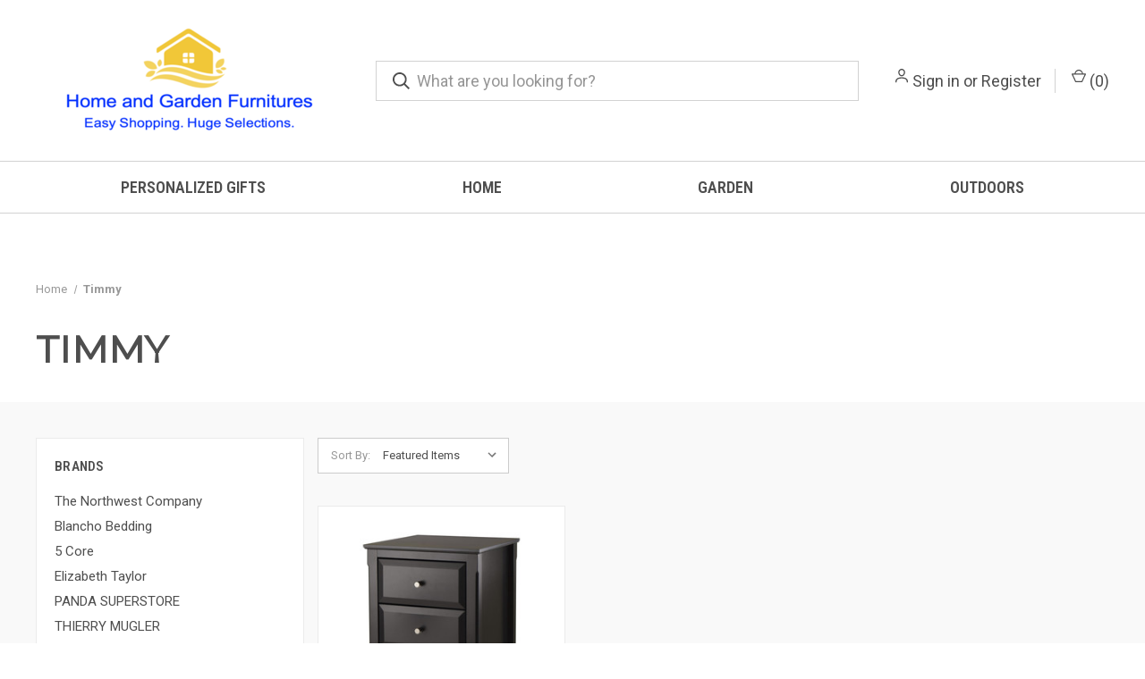

--- FILE ---
content_type: text/html; charset=UTF-8
request_url: https://homeandgardenfurnitures.com/timmy/
body_size: 16227
content:


<!DOCTYPE html>
<html class="no-js" lang="en">
    <head>
        <title>Timmy Products - Home and Garden Furnitures</title>
        <link rel="dns-prefetch preconnect" href="https://cdn11.bigcommerce.com/s-ov4mc22lhj" crossorigin><link rel="dns-prefetch preconnect" href="https://fonts.googleapis.com/" crossorigin><link rel="dns-prefetch preconnect" href="https://fonts.gstatic.com/" crossorigin>
        <meta name="keywords" content="home furnitures, sofas, sofa beds, living room, bed room, bedding sets, bathroom, kitchen, dining, dining tables, patio furnitures, garden furnitures"><link rel='canonical' href='https://homeandgardenfurnitures.com/timmy/' /><meta name='platform' content='bigcommerce.stencil' />
        
        

        <link href="https://cdn11.bigcommerce.com/r-679a6c5637ea39e84ccbf14afe27cf08b8dd5e37/img/bc_favicon.ico" rel="shortcut icon">
        <meta name="viewport" content="width=device-width, initial-scale=1, maximum-scale=1">

        <script nonce="">
            document.documentElement.className = document.documentElement.className.replace('no-js', 'js');
        </script>

        <script nonce="">
    function browserSupportsAllFeatures() {
        return window.Promise
            && window.fetch
            && window.URL
            && window.URLSearchParams
            && window.WeakMap
            // object-fit support
            && ('objectFit' in document.documentElement.style);
    }

    function loadScript(src) {
        var js = document.createElement('script');
        js.src = src;
        js.onerror = function () {
            console.error('Failed to load polyfill script ' + src);
        };
        document.head.appendChild(js);
    }

    if (!browserSupportsAllFeatures()) {
        loadScript('https://cdn11.bigcommerce.com/s-ov4mc22lhj/stencil/fca74150-f0a6-013d-e67b-2e9e31b90141/dist/theme-bundle.polyfills.js');
    }
</script>
        <script nonce="">window.consentManagerTranslations = `{"locale":"en","locales":{"consent_manager.data_collection_warning":"en","consent_manager.accept_all_cookies":"en","consent_manager.gdpr_settings":"en","consent_manager.data_collection_preferences":"en","consent_manager.manage_data_collection_preferences":"en","consent_manager.use_data_by_cookies":"en","consent_manager.data_categories_table":"en","consent_manager.allow":"en","consent_manager.accept":"en","consent_manager.deny":"en","consent_manager.dismiss":"en","consent_manager.reject_all":"en","consent_manager.category":"en","consent_manager.purpose":"en","consent_manager.functional_category":"en","consent_manager.functional_purpose":"en","consent_manager.analytics_category":"en","consent_manager.analytics_purpose":"en","consent_manager.targeting_category":"en","consent_manager.advertising_category":"en","consent_manager.advertising_purpose":"en","consent_manager.essential_category":"en","consent_manager.esential_purpose":"en","consent_manager.yes":"en","consent_manager.no":"en","consent_manager.not_available":"en","consent_manager.cancel":"en","consent_manager.save":"en","consent_manager.back_to_preferences":"en","consent_manager.close_without_changes":"en","consent_manager.unsaved_changes":"en","consent_manager.by_using":"en","consent_manager.agree_on_data_collection":"en","consent_manager.change_preferences":"en","consent_manager.cancel_dialog_title":"en","consent_manager.privacy_policy":"en","consent_manager.allow_category_tracking":"en","consent_manager.disallow_category_tracking":"en"},"translations":{"consent_manager.data_collection_warning":"We use cookies (and other similar technologies) to collect data to improve your shopping experience.","consent_manager.accept_all_cookies":"Accept All Cookies","consent_manager.gdpr_settings":"Settings","consent_manager.data_collection_preferences":"Website Data Collection Preferences","consent_manager.manage_data_collection_preferences":"Manage Website Data Collection Preferences","consent_manager.use_data_by_cookies":" uses data collected by cookies and JavaScript libraries to improve your shopping experience.","consent_manager.data_categories_table":"The table below outlines how we use this data by category. To opt out of a category of data collection, select 'No' and save your preferences.","consent_manager.allow":"Allow","consent_manager.accept":"Accept","consent_manager.deny":"Deny","consent_manager.dismiss":"Dismiss","consent_manager.reject_all":"Reject all","consent_manager.category":"Category","consent_manager.purpose":"Purpose","consent_manager.functional_category":"Functional","consent_manager.functional_purpose":"Enables enhanced functionality, such as videos and live chat. If you do not allow these, then some or all of these functions may not work properly.","consent_manager.analytics_category":"Analytics","consent_manager.analytics_purpose":"Provide statistical information on site usage, e.g., web analytics so we can improve this website over time.","consent_manager.targeting_category":"Targeting","consent_manager.advertising_category":"Advertising","consent_manager.advertising_purpose":"Used to create profiles or personalize content to enhance your shopping experience.","consent_manager.essential_category":"Essential","consent_manager.esential_purpose":"Essential for the site and any requested services to work, but do not perform any additional or secondary function.","consent_manager.yes":"Yes","consent_manager.no":"No","consent_manager.not_available":"N/A","consent_manager.cancel":"Cancel","consent_manager.save":"Save","consent_manager.back_to_preferences":"Back to Preferences","consent_manager.close_without_changes":"You have unsaved changes to your data collection preferences. Are you sure you want to close without saving?","consent_manager.unsaved_changes":"You have unsaved changes","consent_manager.by_using":"By using our website, you're agreeing to our","consent_manager.agree_on_data_collection":"By using our website, you're agreeing to the collection of data as described in our ","consent_manager.change_preferences":"You can change your preferences at any time","consent_manager.cancel_dialog_title":"Are you sure you want to cancel?","consent_manager.privacy_policy":"Privacy Policy","consent_manager.allow_category_tracking":"Allow [CATEGORY_NAME] tracking","consent_manager.disallow_category_tracking":"Disallow [CATEGORY_NAME] tracking"}}`;</script>

        <script nonce="">
            window.lazySizesConfig = window.lazySizesConfig || {};
            window.lazySizesConfig.loadMode = 1;
        </script>
        <script nonce="" async src="https://cdn11.bigcommerce.com/s-ov4mc22lhj/stencil/fca74150-f0a6-013d-e67b-2e9e31b90141/dist/theme-bundle.head_async.js"></script>
        
        <link href="https://fonts.googleapis.com/css?family=Roboto+Condensed:400,600%7CRoboto:400,700%7CMontserrat:400&display=block" rel="stylesheet">
        
        <link rel="preload" href="https://cdn11.bigcommerce.com/s-ov4mc22lhj/stencil/fca74150-f0a6-013d-e67b-2e9e31b90141/dist/theme-bundle.font.js" as="script">
        <script nonce="" async src="https://cdn11.bigcommerce.com/s-ov4mc22lhj/stencil/fca74150-f0a6-013d-e67b-2e9e31b90141/dist/theme-bundle.font.js"></script>

        <link data-stencil-stylesheet href="https://cdn11.bigcommerce.com/s-ov4mc22lhj/stencil/fca74150-f0a6-013d-e67b-2e9e31b90141/css/theme-d1bf9fb0-5aa6-013e-8b33-16d3132f1286.css" rel="stylesheet">

        <!-- Start Tracking Code for analytics_facebook -->

<script>
!function(f,b,e,v,n,t,s){if(f.fbq)return;n=f.fbq=function(){n.callMethod?n.callMethod.apply(n,arguments):n.queue.push(arguments)};if(!f._fbq)f._fbq=n;n.push=n;n.loaded=!0;n.version='2.0';n.queue=[];t=b.createElement(e);t.async=!0;t.src=v;s=b.getElementsByTagName(e)[0];s.parentNode.insertBefore(t,s)}(window,document,'script','https://connect.facebook.net/en_US/fbevents.js');

fbq('set', 'autoConfig', 'false', '5280795135292564');
fbq('dataProcessingOptions', ['LDU'], 0, 0);
fbq('init', '5280795135292564', {"external_id":"0ffeaa09-4bf6-4127-8843-4c55d15a78e5"});
fbq('set', 'agent', 'bigcommerce', '5280795135292564');

function trackEvents() {
    var pathName = window.location.pathname;

    fbq('track', 'PageView', {}, "");

    // Search events start -- only fire if the shopper lands on the /search.php page
    if (pathName.indexOf('/search.php') === 0 && getUrlParameter('search_query')) {
        fbq('track', 'Search', {
            content_type: 'product_group',
            content_ids: [],
            search_string: getUrlParameter('search_query')
        });
    }
    // Search events end

    // Wishlist events start -- only fire if the shopper attempts to add an item to their wishlist
    if (pathName.indexOf('/wishlist.php') === 0 && getUrlParameter('added_product_id')) {
        fbq('track', 'AddToWishlist', {
            content_type: 'product_group',
            content_ids: []
        });
    }
    // Wishlist events end

    // Lead events start -- only fire if the shopper subscribes to newsletter
    if (pathName.indexOf('/subscribe.php') === 0 && getUrlParameter('result') === 'success') {
        fbq('track', 'Lead', {});
    }
    // Lead events end

    // Registration events start -- only fire if the shopper registers an account
    if (pathName.indexOf('/login.php') === 0 && getUrlParameter('action') === 'account_created') {
        fbq('track', 'CompleteRegistration', {}, "");
    }
    // Registration events end

    

    function getUrlParameter(name) {
        var cleanName = name.replace(/[\[]/, '\[').replace(/[\]]/, '\]');
        var regex = new RegExp('[\?&]' + cleanName + '=([^&#]*)');
        var results = regex.exec(window.location.search);
        return results === null ? '' : decodeURIComponent(results[1].replace(/\+/g, ' '));
    }
}

if (window.addEventListener) {
    window.addEventListener("load", trackEvents, false)
}
</script>
<noscript><img height="1" width="1" style="display:none" alt="null" src="https://www.facebook.com/tr?id=5280795135292564&ev=PageView&noscript=1&a=plbigcommerce1.2&eid="/></noscript>

<!-- End Tracking Code for analytics_facebook -->

<!-- Start Tracking Code for analytics_googleanalytics4 -->

<script data-cfasync="false" src="https://cdn11.bigcommerce.com/shared/js/google_analytics4_bodl_subscribers-358423becf5d870b8b603a81de597c10f6bc7699.js" integrity="sha256-gtOfJ3Avc1pEE/hx6SKj/96cca7JvfqllWA9FTQJyfI=" crossorigin="anonymous"></script>
<script data-cfasync="false">
  (function () {
    window.dataLayer = window.dataLayer || [];

    function gtag(){
        dataLayer.push(arguments);
    }

    function initGA4(event) {
         function setupGtag() {
            function configureGtag() {
                gtag('js', new Date());
                gtag('set', 'developer_id.dMjk3Nj', true);
                gtag('config', 'G-0W3FR66RMZ');
            }

            var script = document.createElement('script');

            script.src = 'https://www.googletagmanager.com/gtag/js?id=G-0W3FR66RMZ';
            script.async = true;
            script.onload = configureGtag;

            document.head.appendChild(script);
        }

        setupGtag();

        if (typeof subscribeOnBodlEvents === 'function') {
            subscribeOnBodlEvents('G-0W3FR66RMZ', false);
        }

        window.removeEventListener(event.type, initGA4);
    }

    

    var eventName = document.readyState === 'complete' ? 'consentScriptsLoaded' : 'DOMContentLoaded';
    window.addEventListener(eventName, initGA4, false);
  })()
</script>

<!-- End Tracking Code for analytics_googleanalytics4 -->

<!-- Start Tracking Code for analytics_siteverification -->

<meta name="google-site-verification" content="GjewoO_M-44ZWF_TsdPZkhtyNpnZNKaC4GV64OeACFg" />

<!-- End Tracking Code for analytics_siteverification -->


<script type="text/javascript" src="https://checkout-sdk.bigcommerce.com/v1/loader.js" defer ></script>
<script type="text/javascript">
var BCData = {};
</script>
<!-- Event snippet for Website sale conversion page -->
<script>
  gtag('event', 'conversion', {
      'send_to': 'AW-10870633721/9DBsCOvJqbADEPnpwr8o',
      'transaction_id': ''
  });
</script>
<!-- Global site tag (gtag.js) - Google Analytics -->
<script async src="https://www.googletagmanager.com/gtag/js?id=G-2SJ4ERRTM4"></script>
<script>
  window.dataLayer = window.dataLayer || [];
  function gtag(){dataLayer.push(arguments);}
  gtag('js', new Date());

  gtag('config', 'G-2SJ4ERRTM4');
</script><!-- Google tag (gtag.js) -->
<script async src="https://www.googletagmanager.com/gtag/js?id=G-0W3FR66RMZ"></script>
<script>
  window.dataLayer = window.dataLayer || [];
  function gtag(){dataLayer.push(arguments);}
  gtag('js', new Date());

  gtag('config', 'G-0W3FR66RMZ');
</script><!-- Google tag (gtag.js) -->
<script async src="https://www.googletagmanager.com/gtag/js?id=AW-10870633721"></script>
<script>
  window.dataLayer = window.dataLayer || [];
  function gtag(){dataLayer.push(arguments);}
  gtag('js', new Date());

  gtag('config', 'AW-10870633721');
</script>
<script>
<meta name='impact-site-verification' value='39f52237-bc2a-4c5f-a301-ea682cd7d0db' />
</script>
 <script data-cfasync="false" src="https://microapps.bigcommerce.com/bodl-events/1.9.4/index.js" integrity="sha256-Y0tDj1qsyiKBRibKllwV0ZJ1aFlGYaHHGl/oUFoXJ7Y=" nonce="" crossorigin="anonymous"></script>
 <script data-cfasync="false" nonce="">

 (function() {
    function decodeBase64(base64) {
       const text = atob(base64);
       const length = text.length;
       const bytes = new Uint8Array(length);
       for (let i = 0; i < length; i++) {
          bytes[i] = text.charCodeAt(i);
       }
       const decoder = new TextDecoder();
       return decoder.decode(bytes);
    }
    window.bodl = JSON.parse(decodeBase64("[base64]"));
 })()

 </script>

<script nonce="">
(function () {
    var xmlHttp = new XMLHttpRequest();

    xmlHttp.open('POST', 'https://bes.gcp.data.bigcommerce.com/nobot');
    xmlHttp.setRequestHeader('Content-Type', 'application/json');
    xmlHttp.send('{"store_id":"1002438660","timezone_offset":"-5.0","timestamp":"2026-01-28T15:06:11.10699300Z","visit_id":"ae664223-fa80-4f03-b46e-fe069fdb0a2c","channel_id":1}');
})();
</script>

        

        <script nonce="">
            var theme_settings = {
                show_fast_cart: true,
                linksPerCol: 15,
            };
        </script>

        <link rel="preload" href="https://cdn11.bigcommerce.com/s-ov4mc22lhj/stencil/fca74150-f0a6-013d-e67b-2e9e31b90141/dist/theme-bundle.main.js" as="script">
    </head>
    <body>
        <svg data-src="https://cdn11.bigcommerce.com/s-ov4mc22lhj/stencil/fca74150-f0a6-013d-e67b-2e9e31b90141/img/icon-sprite.svg" class="icons-svg-sprite"></svg>

        <header class="header" role="banner">
    <a href="#" class="mobileMenu-toggle" data-mobile-menu-toggle="menu">
        <span class="mobileMenu-toggleIcon"></span>
    </a>

    <div class="header-logo--wrap">
        <div class="header-logo">
            
            <div class="logo-and-toggle">
                <div class="desktopMenu-toggle">
                    <a href="javascript:void(0);" class="mobileMenu-toggle">
                        <span class="mobileMenu-toggleIcon"></span>
                    </a>
                </div>
                
                    <div class="logo-wrap"><a href="https://homeandgardenfurnitures.com/" class="header-logo__link" data-header-logo-link>
        <div class="header-logo-image-container">
            <img class="header-logo-image"
                 src="https://cdn11.bigcommerce.com/s-ov4mc22lhj/images/stencil/350x130/grow--hgf--logo--05_350_130--final_1686011380__18533.original.png"
                 srcset="https://cdn11.bigcommerce.com/s-ov4mc22lhj/images/stencil/350x140/grow--hgf--logo--05_350_130--final_1686011380__18533.original.png"
                 alt="Home &amp; Garden"
                 title="Home &amp; Garden">
        </div>
</a>
</div>
            </div>
            
            <div class="quickSearchWrap" id="quickSearch" aria-hidden="true" tabindex="-1" data-prevent-quick-search-close>
                <div>
    <!-- snippet location forms_search -->
    <form class="form" action="/search.php">
        <fieldset class="form-fieldset">
            <div class="form-field">
                <label class="is-srOnly" for="search_query">Search</label>
                <input class="form-input" data-search-quick name="search_query" id="search_query" data-error-message="Search field cannot be empty." placeholder="What are you looking for?" autocomplete="off">
                <button type="submit" class="form-button">
                    <i class="icon" aria-hidden="true">
                        <svg><use xlink:href="#icon-search" /></svg>
                    </i>
                </button>
            </div>
        </fieldset>
    </form>
    <section class="quickSearchResults" data-bind="html: results"></section>
    <p role="status"
       aria-live="polite"
       class="aria-description--hidden"
       data-search-aria-message-predefined-text="product results for"
    ></p>
</div>
            </div>
            <div class="navUser-wrap">
                <nav class="navUser">
    <ul class="navUser-section navUser-section--alt">
        <li class="navUser-item navUser-item--account">
            <i class="icon" aria-hidden="true">
                <svg><use xlink:href="#icon-user" /></svg>
            </i>
                <a class="navUser-action"
                   href="/login.php"
                   aria-label="Sign in"
                >
                    Sign in
                </a>
                    <span>or</span> <a class="navUser-action" href="/login.php?action&#x3D;create_account">Register</a>
        </li>
                <li class="navUser-item navUser-item--mobile-search">
            <i class="icon" aria-hidden="true">
                <svg><use xlink:href="#icon-search" /></svg>
            </i>
        </li>
        <li class="navUser-item navUser-item--cart">
            <a
                class="navUser-action"
                data-cart-preview
                data-dropdown="cart-preview-dropdown"
                data-options="align:right"
                href="/cart.php"
                aria-label="Cart with 0 items"
            >
                <i class="icon" aria-hidden="true">
                    <svg><use xlink:href="#icon-cart" /></svg>
                </i>
                (<span class=" cart-quantity"></span>)
            </a>

            <div class="dropdown-menu" id="cart-preview-dropdown" data-dropdown-content aria-hidden="true"></div>
        </li>
    </ul>
</nav>
            </div>
        </div>
    </div>

    <div class="navPages-container" id="menu" data-menu>
        <span class="mobile-closeNav">
    <i class="icon" aria-hidden="true">
        <svg><use xlink:href="#icon-close-large" /></svg>
    </i>
    close
</span>
<nav class="navPages">
    <ul class="navPages-list navPages-list--user 5765697a656e20596f756e67">
            <li class="navPages-item">
                <i class="icon" aria-hidden="true">
                    <svg><use xlink:href="#icon-user" /></svg>
                </i>
                <a class="navPages-action" href="/login.php">Sign in</a>
                    or
                    <a class="navPages-action"
                       href="/login.php?action&#x3D;create_account"
                       aria-label="Register"
                    >
                        Register
                    </a>
            </li>
    </ul>
    <ul class="navPages-list navPages-mega navPages-mainNav">
            <li class="navPages-item">
                <a class="navPages-action"
   href="https://homeandgardenfurnitures.com/personalized-gifts/"
   aria-label="Personalized Gifts"
>
    Personalized Gifts
</a>
            </li>
            <li class="navPages-item">
                <a class="navPages-action has-subMenu"
   href="https://homeandgardenfurnitures.com/home/"
   data-collapsible="navPages-158"
>
    Home
    <i class="icon navPages-action-moreIcon" aria-hidden="true">
        <svg><use xlink:href="#icon-chevron-down" /></svg>
    </i>
</a>
<div class="column-menu navPage-subMenu" id="navPages-158" aria-hidden="true" tabindex="-1">
    <ul class="navPage-subMenu-list">
            <li class="navPage-subMenu-item">
                <i class="icon navPages-action-moreIcon" aria-hidden="true"><svg><use xlink:href="#icon-chevron-right" /></svg></i>
                <a class="navPage-subMenu-action navPages-action" href="https://homeandgardenfurnitures.com/living-room/">Living Room</a>
                    <i class="icon navPages-action-moreIcon navPages-action-closed" aria-hidden="true"><svg><use xlink:href="#icon-plus" /></svg></i>
                    <i class="icon navPages-action-moreIcon navPages-action-open" aria-hidden="true"><svg><use xlink:href="#icon-minus" /></svg></i>
                
            </li>
                    <li class="navPage-childList-item">
                        <a class="navPage-childList-action navPages-action" href="https://homeandgardenfurnitures.com/living-room/coffee-tables/">Coffee Tables</a>
                    </li>
                    <li class="navPage-childList-item">
                        <a class="navPage-childList-action navPages-action" href="https://homeandgardenfurnitures.com/living-room/sofas/">Sofas</a>
                    </li>
                    <li class="navPage-childList-item">
                        <a class="navPage-childList-action navPages-action" href="https://homeandgardenfurnitures.com/living-room/power-motion-sofas/">Power Motion Sofas</a>
                    </li>
                    <li class="navPage-childList-item">
                        <a class="navPage-childList-action navPages-action" href="https://homeandgardenfurnitures.com/living-room/couches/">Couches</a>
                    </li>
                    <li class="navPage-childList-item">
                        <a class="navPage-childList-action navPages-action" href="https://homeandgardenfurnitures.com/living-room/sectional-sofa/">Sectional Sofa</a>
                    </li>
                    <li class="navPage-childList-item">
                        <a class="navPage-childList-action navPages-action" href="https://homeandgardenfurnitures.com/living-room/loveseats/">Loveseats</a>
                    </li>
                    <li class="navPage-childList-item">
                        <a class="navPage-childList-action navPages-action" href="https://homeandgardenfurnitures.com/living-room/recliner-sofas/">Recliner Sofas</a>
                    </li>
                    <li class="navPage-childList-item">
                        <a class="navPage-childList-action navPages-action" href="https://homeandgardenfurnitures.com/living-room/sofa-sets/">Sofa Sets</a>
                    </li>
                    <li class="navPage-childList-item">
                        <a class="navPage-childList-action navPages-action" href="https://homeandgardenfurnitures.com/living-room/sofa-beds/">Sofa Beds</a>
                    </li>
                    <li class="navPage-childList-item">
                        <a class="navPage-childList-action navPages-action" href="https://homeandgardenfurnitures.com/living-room/chaise-lounges/">Chaise Lounges</a>
                    </li>
                    <li class="navPage-childList-item">
                        <a class="navPage-childList-action navPages-action" href="https://homeandgardenfurnitures.com/living-room/sofa-chairs/">Sofa Chairs</a>
                    </li>
                    <li class="navPage-childList-item">
                        <a class="navPage-childList-action navPages-action" href="https://homeandgardenfurnitures.com/living-room/childrens-sofa/">Children&#x27;s Sofa</a>
                    </li>
                    <li class="navPage-childList-item">
                        <a class="navPage-childList-action navPages-action" href="https://homeandgardenfurnitures.com/living-room/tables/">Tables</a>
                    </li>
                    <li class="navPage-childList-item">
                        <a class="navPage-childList-action navPages-action" href="https://homeandgardenfurnitures.com/storage-drawer-carts-towers/">Storage Drawer Carts &amp; Towers</a>
                    </li>
                    <li class="navPage-childList-item">
                        <a class="navPage-childList-action navPages-action" href="https://homeandgardenfurnitures.com/living-room/ottoman-stools/">Ottoman Stools</a>
                    </li>
            <li class="navPage-subMenu-item">
                <i class="icon navPages-action-moreIcon" aria-hidden="true"><svg><use xlink:href="#icon-chevron-right" /></svg></i>
                <a class="navPage-subMenu-action navPages-action" href="https://homeandgardenfurnitures.com/bed-room/">Bed Room</a>
                    <i class="icon navPages-action-moreIcon navPages-action-closed" aria-hidden="true"><svg><use xlink:href="#icon-plus" /></svg></i>
                    <i class="icon navPages-action-moreIcon navPages-action-open" aria-hidden="true"><svg><use xlink:href="#icon-minus" /></svg></i>
                
            </li>
                    <li class="navPage-childList-item">
                        <a class="navPage-childList-action navPages-action" href="https://homeandgardenfurnitures.com/bed-room/bedding-sets/">Bedding Sets</a>
                    </li>
                    <li class="navPage-childList-item">
                        <a class="navPage-childList-action navPages-action" href="https://homeandgardenfurnitures.com/bed-room/blankets-and-throws/">Blankets and Throws</a>
                    </li>
                    <li class="navPage-childList-item">
                        <a class="navPage-childList-action navPages-action" href="https://homeandgardenfurnitures.com/bed-room/dressing-tables/">Dressers</a>
                    </li>
                    <li class="navPage-childList-item">
                        <a class="navPage-childList-action navPages-action" href="https://homeandgardenfurnitures.com/bed-room/beds/">Beds</a>
                    </li>
                    <li class="navPage-childList-item">
                        <a class="navPage-childList-action navPages-action" href="https://homeandgardenfurnitures.com/bed-room/nightstands-bed-end-tables/">Nightstands Bed End Tables</a>
                    </li>
                    <li class="navPage-childList-item">
                        <a class="navPage-childList-action navPages-action" href="https://homeandgardenfurnitures.com/bed-room/storage-cabinets/">Storage Cabinets</a>
                    </li>
            <li class="navPage-subMenu-item">
                <i class="icon navPages-action-moreIcon" aria-hidden="true"><svg><use xlink:href="#icon-chevron-right" /></svg></i>
                <a class="navPage-subMenu-action navPages-action" href="https://homeandgardenfurnitures.com/bath/">Bath</a>
                    <i class="icon navPages-action-moreIcon navPages-action-closed" aria-hidden="true"><svg><use xlink:href="#icon-plus" /></svg></i>
                    <i class="icon navPages-action-moreIcon navPages-action-open" aria-hidden="true"><svg><use xlink:href="#icon-minus" /></svg></i>
                
            </li>
                    <li class="navPage-childList-item">
                        <a class="navPage-childList-action navPages-action" href="https://homeandgardenfurnitures.com/bath/bath-towels/">Bath Towels</a>
                    </li>
                    <li class="navPage-childList-item">
                        <a class="navPage-childList-action navPages-action" href="https://homeandgardenfurnitures.com/bath/bathroom-weighing-scales/">Bathroom Weighing Scales</a>
                    </li>
                    <li class="navPage-childList-item">
                        <a class="navPage-childList-action navPages-action" href="https://homeandgardenfurnitures.com/bath/shower-curtains/">Shower Curtains</a>
                    </li>
                    <li class="navPage-childList-item">
                        <a class="navPage-childList-action navPages-action" href="https://homeandgardenfurnitures.com/shower-heads-faucets-enclosers/">Shower Heads Faucets Enclosers</a>
                    </li>
                    <li class="navPage-childList-item">
                        <a class="navPage-childList-action navPages-action" href="https://homeandgardenfurnitures.com/bath/bathroom-storage-cabinets/">Bathroom Storage Cabinets</a>
                    </li>
                    <li class="navPage-childList-item">
                        <a class="navPage-childList-action navPages-action" href="https://homeandgardenfurnitures.com/laundry-hampers/">Laundry Hampers</a>
                    </li>
                    <li class="navPage-childList-item">
                        <a class="navPage-childList-action navPages-action" href="https://homeandgardenfurnitures.com/bath/bathroom-stone-vanity-tops/">Bathroom Stone Vanity Tops</a>
                    </li>
                    <li class="navPage-childList-item">
                        <a class="navPage-childList-action navPages-action" href="https://homeandgardenfurnitures.com/bath/hand-sanitizers/">Hand Sanitizers</a>
                    </li>
            <li class="navPage-subMenu-item">
                <i class="icon navPages-action-moreIcon" aria-hidden="true"><svg><use xlink:href="#icon-chevron-right" /></svg></i>
                <a class="navPage-subMenu-action navPages-action" href="https://homeandgardenfurnitures.com/kitchen/">Kitchen</a>
                    <i class="icon navPages-action-moreIcon navPages-action-closed" aria-hidden="true"><svg><use xlink:href="#icon-plus" /></svg></i>
                    <i class="icon navPages-action-moreIcon navPages-action-open" aria-hidden="true"><svg><use xlink:href="#icon-minus" /></svg></i>
                
            </li>
                    <li class="navPage-childList-item">
                        <a class="navPage-childList-action navPages-action" href="https://homeandgardenfurnitures.com/juicers/">Juicers</a>
                    </li>
                    <li class="navPage-childList-item">
                        <a class="navPage-childList-action navPages-action" href="https://homeandgardenfurnitures.com/kitchen-tools-and-gadgets/">Kitchen Tools and Gadgets</a>
                    </li>
                    <li class="navPage-childList-item">
                        <a class="navPage-childList-action navPages-action" href="https://homeandgardenfurnitures.com/kitchen/kitchen-small-appliances/">kitchen small appliances</a>
                    </li>
                    <li class="navPage-childList-item">
                        <a class="navPage-childList-action navPages-action" href="https://homeandgardenfurnitures.com/kitchen/kitchen-accessories/">Kitchen Accessories</a>
                    </li>
            <li class="navPage-subMenu-item">
                <i class="icon navPages-action-moreIcon" aria-hidden="true"><svg><use xlink:href="#icon-chevron-right" /></svg></i>
                <a class="navPage-subMenu-action navPages-action" href="https://homeandgardenfurnitures.com/dining-room/">Dining Room</a>
                    <i class="icon navPages-action-moreIcon navPages-action-closed" aria-hidden="true"><svg><use xlink:href="#icon-plus" /></svg></i>
                    <i class="icon navPages-action-moreIcon navPages-action-open" aria-hidden="true"><svg><use xlink:href="#icon-minus" /></svg></i>
                
            </li>
                    <li class="navPage-childList-item">
                        <a class="navPage-childList-action navPages-action" href="https://homeandgardenfurnitures.com/dining/dining-table-sets/">Dining Table Sets</a>
                    </li>
                    <li class="navPage-childList-item">
                        <a class="navPage-childList-action navPages-action" href="https://homeandgardenfurnitures.com/dining/dining-tables/">Dining Tables</a>
                    </li>
            <li class="navPage-subMenu-item">
                <i class="icon navPages-action-moreIcon" aria-hidden="true"><svg><use xlink:href="#icon-chevron-right" /></svg></i>
                <a class="navPage-subMenu-action navPages-action" href="https://homeandgardenfurnitures.com/home-office/">Home Office</a>
                    <i class="icon navPages-action-moreIcon navPages-action-closed" aria-hidden="true"><svg><use xlink:href="#icon-plus" /></svg></i>
                    <i class="icon navPages-action-moreIcon navPages-action-open" aria-hidden="true"><svg><use xlink:href="#icon-minus" /></svg></i>
                
            </li>
                    <li class="navPage-childList-item">
                        <a class="navPage-childList-action navPages-action" href="https://homeandgardenfurnitures.com/home-office/computers-drives-storage/">Computers, Drives &amp; Storages</a>
                    </li>
                    <li class="navPage-childList-item">
                        <a class="navPage-childList-action navPages-action" href="https://homeandgardenfurnitures.com/home-office/electronics/">Electronics</a>
                    </li>
                    <li class="navPage-childList-item">
                        <a class="navPage-childList-action navPages-action" href="https://homeandgardenfurnitures.com/home-office/security-spy-surveillance-gadgets/">Security Spy Surveillance Gadgets</a>
                    </li>
                    <li class="navPage-childList-item">
                        <a class="navPage-childList-action navPages-action" href="https://homeandgardenfurnitures.com/home-office/computer-desks/">Computer Desks</a>
                    </li>
                    <li class="navPage-childList-item">
                        <a class="navPage-childList-action navPages-action" href="https://homeandgardenfurnitures.com/home-office/home-office-desk-chairs/">Office Desk Chairs</a>
                    </li>
                    <li class="navPage-childList-item">
                        <a class="navPage-childList-action navPages-action" href="https://homeandgardenfurnitures.com/office-stools/">Office Stools</a>
                    </li>
                    <li class="navPage-childList-item">
                        <a class="navPage-childList-action navPages-action" href="https://homeandgardenfurnitures.com/home-office/gaming-chairs/">Gaming Chairs</a>
                    </li>
                    <li class="navPage-childList-item">
                        <a class="navPage-childList-action navPages-action" href="https://homeandgardenfurnitures.com/home-office/file-cabinets/">File Cabinets</a>
                    </li>
                    <li class="navPage-childList-item">
                        <a class="navPage-childList-action navPages-action" href="https://homeandgardenfurnitures.com/home-office/safety-boxes/">Safety Boxes</a>
                    </li>
            <li class="navPage-subMenu-item">
                <i class="icon navPages-action-moreIcon" aria-hidden="true"><svg><use xlink:href="#icon-chevron-right" /></svg></i>
                <a class="navPage-subMenu-action navPages-action" href="https://homeandgardenfurnitures.com/home-decor/">Home Decor</a>
                    <i class="icon navPages-action-moreIcon navPages-action-closed" aria-hidden="true"><svg><use xlink:href="#icon-plus" /></svg></i>
                    <i class="icon navPages-action-moreIcon navPages-action-open" aria-hidden="true"><svg><use xlink:href="#icon-minus" /></svg></i>
                
            </li>
                    <li class="navPage-childList-item">
                        <a class="navPage-childList-action navPages-action" href="https://homeandgardenfurnitures.com/home-decor/paintings/">Paintings</a>
                    </li>
                    <li class="navPage-childList-item">
                        <a class="navPage-childList-action navPages-action" href="https://homeandgardenfurnitures.com/home-decor/mirrors/">Mirrors</a>
                    </li>
                    <li class="navPage-childList-item">
                        <a class="navPage-childList-action navPages-action" href="https://homeandgardenfurnitures.com/home-decor/fleece-throw-blankets/">Fleece Throw Blankets</a>
                    </li>
                    <li class="navPage-childList-item">
                        <a class="navPage-childList-action navPages-action" href="https://homeandgardenfurnitures.com/home-decor/pillows-and-cushions/">Pillows and Cushions</a>
                    </li>
                    <li class="navPage-childList-item">
                        <a class="navPage-childList-action navPages-action" href="https://homeandgardenfurnitures.com/clocks/">Clocks</a>
                    </li>
                    <li class="navPage-childList-item">
                        <a class="navPage-childList-action navPages-action" href="https://homeandgardenfurnitures.com/home-decor/artificial-plants/">Artificial Plants</a>
                    </li>
                    <li class="navPage-childList-item">
                        <a class="navPage-childList-action navPages-action" href="https://homeandgardenfurnitures.com/home-decor/artificial-fruits/">Artificial Fruits</a>
                    </li>
            <li class="navPage-subMenu-item">
                <i class="icon navPages-action-moreIcon" aria-hidden="true"><svg><use xlink:href="#icon-chevron-right" /></svg></i>
                <a class="navPage-subMenu-action navPages-action" href="https://homeandgardenfurnitures.com/arts-crafts/">Arts &amp; Crafts</a>
                    <i class="icon navPages-action-moreIcon navPages-action-closed" aria-hidden="true"><svg><use xlink:href="#icon-plus" /></svg></i>
                    <i class="icon navPages-action-moreIcon navPages-action-open" aria-hidden="true"><svg><use xlink:href="#icon-minus" /></svg></i>
                
            </li>
                    <li class="navPage-childList-item">
                        <a class="navPage-childList-action navPages-action" href="https://homeandgardenfurnitures.com/arts-crafts/sewing-cart-tables/">Sewing Cart Tables</a>
                    </li>
                    <li class="navPage-childList-item">
                        <a class="navPage-childList-action navPages-action" href="https://homeandgardenfurnitures.com/arts-crafts/sewing-kits/">Sewing Kits</a>
                    </li>
                    <li class="navPage-childList-item">
                        <a class="navPage-childList-action navPages-action" href="https://homeandgardenfurnitures.com/arts-crafts/sewing-machines/">Sewing Machines</a>
                    </li>
                    <li class="navPage-childList-item">
                        <a class="navPage-childList-action navPages-action" href="https://homeandgardenfurnitures.com/arts-crafts/storage-drawer-carts-towers/">Storage Drawer Carts &amp; Towers</a>
                    </li>
            <li class="navPage-subMenu-item">
                <i class="icon navPages-action-moreIcon" aria-hidden="true"><svg><use xlink:href="#icon-chevron-right" /></svg></i>
                <a class="navPage-subMenu-action navPages-action" href="https://homeandgardenfurnitures.com/tools/">Tools</a>
                
            </li>
            <li class="navPage-subMenu-item">
                <i class="icon navPages-action-moreIcon" aria-hidden="true"><svg><use xlink:href="#icon-chevron-right" /></svg></i>
                <a class="navPage-subMenu-action navPages-action" href="https://homeandgardenfurnitures.com/on-sale-now/">On Sale Now</a>
                    <i class="icon navPages-action-moreIcon navPages-action-closed" aria-hidden="true"><svg><use xlink:href="#icon-plus" /></svg></i>
                    <i class="icon navPages-action-moreIcon navPages-action-open" aria-hidden="true"><svg><use xlink:href="#icon-minus" /></svg></i>
                
            </li>
                    <li class="navPage-childList-item">
                        <a class="navPage-childList-action navPages-action" href="https://homeandgardenfurnitures.com/on-sale-now/hot-deals/">Hot Deals</a>
                    </li>
                    <li class="navPage-childList-item">
                        <a class="navPage-childList-action navPages-action" href="https://homeandgardenfurnitures.com/bed-room/blankets-and-throws---baseball-teams/">Blankets and Throws - Baseball Teams</a>
                    </li>
    </ul>
</div>
            </li>
            <li class="navPages-item">
                <a class="navPages-action has-subMenu"
   href="https://homeandgardenfurnitures.com/garden/garden/"
   data-collapsible="navPages-19"
>
    Garden
    <i class="icon navPages-action-moreIcon" aria-hidden="true">
        <svg><use xlink:href="#icon-chevron-down" /></svg>
    </i>
</a>
<div class="column-menu navPage-subMenu" id="navPages-19" aria-hidden="true" tabindex="-1">
    <ul class="navPage-subMenu-list">
            <li class="navPage-subMenu-item">
                <i class="icon navPages-action-moreIcon" aria-hidden="true"><svg><use xlink:href="#icon-chevron-right" /></svg></i>
                <a class="navPage-subMenu-action navPages-action" href="https://homeandgardenfurnitures.com/garden-furnitures/garden-raised-beds/">Garden Raised Beds</a>
                
            </li>
            <li class="navPage-subMenu-item">
                <i class="icon navPages-action-moreIcon" aria-hidden="true"><svg><use xlink:href="#icon-chevron-right" /></svg></i>
                <a class="navPage-subMenu-action navPages-action" href="https://homeandgardenfurnitures.com/garden-furnitures/water-fountains/">Water Fountains</a>
                
            </li>
            <li class="navPage-subMenu-item">
                <i class="icon navPages-action-moreIcon" aria-hidden="true"><svg><use xlink:href="#icon-chevron-right" /></svg></i>
                <a class="navPage-subMenu-action navPages-action" href="https://homeandgardenfurnitures.com/garden-furnitures/garden-led-lights/">Garden LED Lights</a>
                
            </li>
            <li class="navPage-subMenu-item">
                <i class="icon navPages-action-moreIcon" aria-hidden="true"><svg><use xlink:href="#icon-chevron-right" /></svg></i>
                <a class="navPage-subMenu-action navPages-action" href="https://homeandgardenfurnitures.com/garden-storage/">Garden Storage</a>
                
            </li>
            <li class="navPage-subMenu-item">
                <i class="icon navPages-action-moreIcon" aria-hidden="true"><svg><use xlink:href="#icon-chevron-right" /></svg></i>
                <a class="navPage-subMenu-action navPages-action" href="https://homeandgardenfurnitures.com/garden/green-houses/">Green Houses</a>
                
            </li>
    </ul>
</div>
            </li>
            <li class="navPages-item">
                <a class="navPages-action has-subMenu"
   href="https://homeandgardenfurnitures.com/outdoors/outdoors/"
   data-collapsible="navPages-25"
>
    Outdoors
    <i class="icon navPages-action-moreIcon" aria-hidden="true">
        <svg><use xlink:href="#icon-chevron-down" /></svg>
    </i>
</a>
<div class="column-menu navPage-subMenu" id="navPages-25" aria-hidden="true" tabindex="-1">
    <ul class="navPage-subMenu-list">
            <li class="navPage-subMenu-item">
                <i class="icon navPages-action-moreIcon" aria-hidden="true"><svg><use xlink:href="#icon-chevron-right" /></svg></i>
                <a class="navPage-subMenu-action navPages-action" href="https://homeandgardenfurnitures.com/patio-outdoor/garden-lounge-sets/">Garden Lounge Sets</a>
                
            </li>
            <li class="navPage-subMenu-item">
                <i class="icon navPages-action-moreIcon" aria-hidden="true"><svg><use xlink:href="#icon-chevron-right" /></svg></i>
                <a class="navPage-subMenu-action navPages-action" href="https://homeandgardenfurnitures.com/patio-outdoor/swing-chairs/">Swing Chairs</a>
                
            </li>
            <li class="navPage-subMenu-item">
                <i class="icon navPages-action-moreIcon" aria-hidden="true"><svg><use xlink:href="#icon-chevron-right" /></svg></i>
                <a class="navPage-subMenu-action navPages-action" href="https://homeandgardenfurnitures.com/patio-outdoor/swimming-floats/">Swimming Floats</a>
                
            </li>
            <li class="navPage-subMenu-item">
                <i class="icon navPages-action-moreIcon" aria-hidden="true"><svg><use xlink:href="#icon-chevron-right" /></svg></i>
                <a class="navPage-subMenu-action navPages-action" href="https://homeandgardenfurnitures.com/patio-outdoor/inflatable-swimming-pools/">Inflatable Swimming Pools</a>
                
            </li>
            <li class="navPage-subMenu-item">
                <i class="icon navPages-action-moreIcon" aria-hidden="true"><svg><use xlink:href="#icon-chevron-right" /></svg></i>
                <a class="navPage-subMenu-action navPages-action" href="https://homeandgardenfurnitures.com/patio-outdoor/hammocks/">Hammocks</a>
                
            </li>
            <li class="navPage-subMenu-item">
                <i class="icon navPages-action-moreIcon" aria-hidden="true"><svg><use xlink:href="#icon-chevron-right" /></svg></i>
                <a class="navPage-subMenu-action navPages-action" href="https://homeandgardenfurnitures.com/patio-outdoor/patio-benches/">Patio Benches</a>
                
            </li>
            <li class="navPage-subMenu-item">
                <i class="icon navPages-action-moreIcon" aria-hidden="true"><svg><use xlink:href="#icon-chevron-right" /></svg></i>
                <a class="navPage-subMenu-action navPages-action" href="https://homeandgardenfurnitures.com/patio-outdoor/rocking-chairs/">Rocker Chairs</a>
                
            </li>
    </ul>
</div>
            </li>
    </ul>
    <ul class="navPages-list navPages-list--user">
    </ul>
</nav>
    </div>
</header>



<div data-content-region="header_bottom--global"><div data-layout-id="4600f86f-8b02-4c16-9ee8-68910571b7f0"><div data-sub-layout-container="fc2af1da-287d-498f-b197-b2f9e15c4953" data-layout-name="Layout">
  <style data-container-styling="fc2af1da-287d-498f-b197-b2f9e15c4953">
    [data-sub-layout-container="fc2af1da-287d-498f-b197-b2f9e15c4953"] {
      box-sizing: border-box;
      display: flex;
      flex-wrap: wrap;
      z-index: 0;
      position: relative;
    }
    [data-sub-layout-container="fc2af1da-287d-498f-b197-b2f9e15c4953"]:after {
      background-position: center center;
      background-size: cover;
      z-index: auto;
      display: block;
      position: absolute;
      top: 0;
      left: 0;
      bottom: 0;
      right: 0;
    }
  </style>
  <div data-sub-layout="9f8a4823-72bc-4486-8dce-6607614c1b5f">
    <style data-column-styling="9f8a4823-72bc-4486-8dce-6607614c1b5f">
      [data-sub-layout="9f8a4823-72bc-4486-8dce-6607614c1b5f"] {
        display: flex;
        flex-direction: column;
        box-sizing: border-box;
        flex-basis: 100%;
        max-width: 100%;
        z-index: 0;
        justify-content: center;
        padding-right: 10.5px;
        padding-left: 10.5px;
        position: relative;
      }
      [data-sub-layout="9f8a4823-72bc-4486-8dce-6607614c1b5f"]:after {
        background-position: center center;
        background-size: cover;
        z-index: auto;
        display: block;
        position: absolute;
        top: 0;
        left: 0;
        bottom: 0;
        right: 0;
      }
      @media only screen and (max-width: 700px) {
        [data-sub-layout="9f8a4823-72bc-4486-8dce-6607614c1b5f"] {
          flex-basis: 100%;
          max-width: 100%;
        }
      }
    </style>
    <div data-widget-id="de119485-0773-47ba-8819-a495262ec49c" data-placement-id="dc5ebe52-e4d0-4c29-bf33-335a82b08013" data-placement-status="ACTIVE"><style>
  .sd-spacer-de119485-0773-47ba-8819-a495262ec49c {
    height: 0px;
  }
</style>

<div class="sd-spacer-de119485-0773-47ba-8819-a495262ec49c">
</div>
</div>
  </div>
</div>
<div data-sub-layout-container="afa8f0ee-2dcc-4579-a21f-d92422b05a28" data-layout-name="Layout">
  <style data-container-styling="afa8f0ee-2dcc-4579-a21f-d92422b05a28">
    [data-sub-layout-container="afa8f0ee-2dcc-4579-a21f-d92422b05a28"] {
      box-sizing: border-box;
      display: flex;
      flex-wrap: wrap;
      z-index: 0;
      position: relative;
    }
    [data-sub-layout-container="afa8f0ee-2dcc-4579-a21f-d92422b05a28"]:after {
      background-position: center center;
      background-size: cover;
      z-index: auto;
      display: block;
      position: absolute;
      top: 0;
      left: 0;
      bottom: 0;
      right: 0;
    }
  </style>
  <div data-sub-layout="b414a4f9-0e12-41c7-a8aa-bd942145ee28">
    <style data-column-styling="b414a4f9-0e12-41c7-a8aa-bd942145ee28">
      [data-sub-layout="b414a4f9-0e12-41c7-a8aa-bd942145ee28"] {
        display: flex;
        flex-direction: column;
        box-sizing: border-box;
        flex-basis: 100%;
        max-width: 100%;
        z-index: 0;
        justify-content: center;
        padding-right: 10.5px;
        padding-left: 10.5px;
        position: relative;
      }
      [data-sub-layout="b414a4f9-0e12-41c7-a8aa-bd942145ee28"]:after {
        background-position: center center;
        background-size: cover;
        z-index: auto;
        display: block;
        position: absolute;
        top: 0;
        left: 0;
        bottom: 0;
        right: 0;
      }
      @media only screen and (max-width: 700px) {
        [data-sub-layout="b414a4f9-0e12-41c7-a8aa-bd942145ee28"] {
          flex-basis: 100%;
          max-width: 100%;
        }
      }
    </style>
  </div>
</div>
<div data-sub-layout-container="372338b0-ab27-452d-b7d0-8dec44482507" data-layout-name="Layout">
  <style data-container-styling="372338b0-ab27-452d-b7d0-8dec44482507">
    [data-sub-layout-container="372338b0-ab27-452d-b7d0-8dec44482507"] {
      box-sizing: border-box;
      display: flex;
      flex-wrap: wrap;
      z-index: 0;
      position: relative;
    }
    [data-sub-layout-container="372338b0-ab27-452d-b7d0-8dec44482507"]:after {
      background-position: center center;
      background-size: cover;
      z-index: auto;
      display: block;
      position: absolute;
      top: 0;
      left: 0;
      bottom: 0;
      right: 0;
    }
  </style>
  <div data-sub-layout="c2a679c4-5da2-49a9-810f-439f2e9d5213">
    <style data-column-styling="c2a679c4-5da2-49a9-810f-439f2e9d5213">
      [data-sub-layout="c2a679c4-5da2-49a9-810f-439f2e9d5213"] {
        display: flex;
        flex-direction: column;
        box-sizing: border-box;
        flex-basis: 100%;
        max-width: 100%;
        z-index: 0;
        justify-content: center;
        padding-right: 10.5px;
        padding-left: 10.5px;
        position: relative;
      }
      [data-sub-layout="c2a679c4-5da2-49a9-810f-439f2e9d5213"]:after {
        background-position: center center;
        background-size: cover;
        z-index: auto;
        display: block;
        position: absolute;
        top: 0;
        left: 0;
        bottom: 0;
        right: 0;
      }
      @media only screen and (max-width: 700px) {
        [data-sub-layout="c2a679c4-5da2-49a9-810f-439f2e9d5213"] {
          flex-basis: 100%;
          max-width: 100%;
        }
      }
    </style>
    <div data-widget-id="15b20441-a7e3-41a6-9098-461356ff6ed4" data-placement-id="b4058ba8-e31e-4a51-b4b7-109a24efd0ca" data-placement-status="ACTIVE"><style>
  .sd-spacer-15b20441-a7e3-41a6-9098-461356ff6ed4 {
    height: 10px;
  }
</style>

<div class="sd-spacer-15b20441-a7e3-41a6-9098-461356ff6ed4">
</div>
</div>
  </div>
</div>
<div data-sub-layout-container="8f60926b-d5e6-4076-bf34-588606e61834" data-layout-name="Layout">
  <style data-container-styling="8f60926b-d5e6-4076-bf34-588606e61834">
    [data-sub-layout-container="8f60926b-d5e6-4076-bf34-588606e61834"] {
      box-sizing: border-box;
      display: flex;
      flex-wrap: wrap;
      z-index: 0;
      position: relative;
    }
    [data-sub-layout-container="8f60926b-d5e6-4076-bf34-588606e61834"]:after {
      background-position: center center;
      background-size: cover;
      z-index: auto;
      display: block;
      position: absolute;
      top: 0;
      left: 0;
      bottom: 0;
      right: 0;
    }
  </style>
  <div data-sub-layout="7da346bd-28a1-487e-80ed-9ea13d153f01">
    <style data-column-styling="7da346bd-28a1-487e-80ed-9ea13d153f01">
      [data-sub-layout="7da346bd-28a1-487e-80ed-9ea13d153f01"] {
        display: flex;
        flex-direction: column;
        box-sizing: border-box;
        flex-basis: 25%;
        max-width: 25%;
        z-index: 0;
        justify-content: center;
        padding-right: 10.5px;
        padding-left: 10.5px;
        position: relative;
      }
      [data-sub-layout="7da346bd-28a1-487e-80ed-9ea13d153f01"]:after {
        background-position: center center;
        background-size: cover;
        z-index: auto;
        display: block;
        position: absolute;
        top: 0;
        left: 0;
        bottom: 0;
        right: 0;
      }
      @media only screen and (max-width: 700px) {
        [data-sub-layout="7da346bd-28a1-487e-80ed-9ea13d153f01"] {
          flex-basis: 100%;
          max-width: 100%;
        }
      }
    </style>
  </div>
  <div data-sub-layout="6aa91e49-b25a-4e41-bb0c-b7b8c636c099">
    <style data-column-styling="6aa91e49-b25a-4e41-bb0c-b7b8c636c099">
      [data-sub-layout="6aa91e49-b25a-4e41-bb0c-b7b8c636c099"] {
        display: flex;
        flex-direction: column;
        box-sizing: border-box;
        flex-basis: 25%;
        max-width: 25%;
        z-index: 0;
        justify-content: center;
        padding-right: 10.5px;
        padding-left: 10.5px;
        position: relative;
      }
      [data-sub-layout="6aa91e49-b25a-4e41-bb0c-b7b8c636c099"]:after {
        background-position: center center;
        background-size: cover;
        z-index: auto;
        display: block;
        position: absolute;
        top: 0;
        left: 0;
        bottom: 0;
        right: 0;
      }
      @media only screen and (max-width: 700px) {
        [data-sub-layout="6aa91e49-b25a-4e41-bb0c-b7b8c636c099"] {
          flex-basis: 100%;
          max-width: 100%;
        }
      }
    </style>
  </div>
  <div data-sub-layout="2b237da1-d917-4596-84de-3331796da6af">
    <style data-column-styling="2b237da1-d917-4596-84de-3331796da6af">
      [data-sub-layout="2b237da1-d917-4596-84de-3331796da6af"] {
        display: flex;
        flex-direction: column;
        box-sizing: border-box;
        flex-basis: 25%;
        max-width: 25%;
        z-index: 0;
        justify-content: center;
        padding-top: 10px;
        padding-right: 10.5px;
        padding-left: 10.5px;
        position: relative;
      }
      [data-sub-layout="2b237da1-d917-4596-84de-3331796da6af"]:after {
        background-position: center center;
        background-size: cover;
        z-index: auto;
        display: block;
        position: absolute;
        top: 0;
        left: 0;
        bottom: 0;
        right: 0;
      }
      @media only screen and (max-width: 700px) {
        [data-sub-layout="2b237da1-d917-4596-84de-3331796da6af"] {
          flex-basis: 100%;
          max-width: 100%;
        }
      }
    </style>
  </div>
  <div data-sub-layout="c9f2b5c3-7ba3-42f8-9adb-f46f7b814e29">
    <style data-column-styling="c9f2b5c3-7ba3-42f8-9adb-f46f7b814e29">
      [data-sub-layout="c9f2b5c3-7ba3-42f8-9adb-f46f7b814e29"] {
        display: flex;
        flex-direction: column;
        box-sizing: border-box;
        flex-basis: 25%;
        max-width: 25%;
        z-index: 0;
        justify-content: center;
        padding-right: 10.5px;
        padding-left: 10.5px;
        position: relative;
      }
      [data-sub-layout="c9f2b5c3-7ba3-42f8-9adb-f46f7b814e29"]:after {
        background-position: center center;
        background-size: cover;
        z-index: auto;
        display: block;
        position: absolute;
        top: 0;
        left: 0;
        bottom: 0;
        right: 0;
      }
      @media only screen and (max-width: 700px) {
        [data-sub-layout="c9f2b5c3-7ba3-42f8-9adb-f46f7b814e29"] {
          flex-basis: 100%;
          max-width: 100%;
        }
      }
    </style>
  </div>
</div>
<div data-sub-layout-container="2f7c8deb-9366-43c6-9abb-f1b4a0b4f154" data-layout-name="Layout">
  <style data-container-styling="2f7c8deb-9366-43c6-9abb-f1b4a0b4f154">
    [data-sub-layout-container="2f7c8deb-9366-43c6-9abb-f1b4a0b4f154"] {
      box-sizing: border-box;
      display: flex;
      flex-wrap: wrap;
      z-index: 0;
      position: relative;
    }
    [data-sub-layout-container="2f7c8deb-9366-43c6-9abb-f1b4a0b4f154"]:after {
      background-position: center center;
      background-size: cover;
      z-index: auto;
      display: block;
      position: absolute;
      top: 0;
      left: 0;
      bottom: 0;
      right: 0;
    }
  </style>
  <div data-sub-layout="55a1d81b-7bf5-42d3-b6ac-26ab0f0d966e">
    <style data-column-styling="55a1d81b-7bf5-42d3-b6ac-26ab0f0d966e">
      [data-sub-layout="55a1d81b-7bf5-42d3-b6ac-26ab0f0d966e"] {
        display: flex;
        flex-direction: column;
        box-sizing: border-box;
        flex-basis: 100%;
        max-width: 100%;
        z-index: 0;
        justify-content: center;
        padding-right: 10.5px;
        padding-left: 10.5px;
        position: relative;
      }
      [data-sub-layout="55a1d81b-7bf5-42d3-b6ac-26ab0f0d966e"]:after {
        background-position: center center;
        background-size: cover;
        z-index: auto;
        display: block;
        position: absolute;
        top: 0;
        left: 0;
        bottom: 0;
        right: 0;
      }
      @media only screen and (max-width: 700px) {
        [data-sub-layout="55a1d81b-7bf5-42d3-b6ac-26ab0f0d966e"] {
          flex-basis: 100%;
          max-width: 100%;
        }
      }
    </style>
    <div data-widget-id="7abffe4c-afea-416f-8228-fb92ac56b913" data-placement-id="66da02d9-18ee-471f-9878-fc8ecf1a9c65" data-placement-status="ACTIVE"><style>
  .sd-spacer-7abffe4c-afea-416f-8228-fb92ac56b913 {
    height: 10px;
  }
</style>

<div class="sd-spacer-7abffe4c-afea-416f-8228-fb92ac56b913">
</div>
</div>
  </div>
</div></div></div>
<div data-content-region="header_bottom"></div>

        <div class="body " id='main-content' role='main' data-currency-code="USD">
     
    <div class="container">
    <nav aria-label="Breadcrumb">
    <ol class="breadcrumbs">
                <li class="breadcrumb ">
                    <a class="breadcrumb-label"
                       href="https://homeandgardenfurnitures.com/"
                       
                    >
                        <span>Home</span>
                    </a>
                </li>
                <li class="breadcrumb is-active">
                    <a class="breadcrumb-label"
                       href="https://homeandgardenfurnitures.com/timmy/"
                       aria-current="page"
                    >
                        <span>Timmy</span>
                    </a>
                </li>
    </ol>
</nav>

<script nonce="" type="application/ld+json">
{
    "@context": "https://schema.org",
    "@type": "BreadcrumbList",
    "itemListElement":
    [
        {
            "@type": "ListItem",
            "position": 1,
            "item": {
                "@id": "https://homeandgardenfurnitures.com/",
                "name": "Home"
            }
        },
        {
            "@type": "ListItem",
            "position": 2,
            "item": {
                "@id": "https://homeandgardenfurnitures.com/timmy/",
                "name": "Timmy"
            }
        }
    ]
}
</script>
    <h1 class="page-heading">Timmy</h1>
    <div data-content-region="brand_below_header"></div>
</div>
<div class="grid-bg">
    <div class="container">
        <div class="page">
            <aside class="page-sidebar" id="faceted-search-container">
                <nav>
        <div class="sidebarBlock">
            <h5 class="sidebarBlock-heading">Brands</h5>
            <ul class="navList">
                    <li class="navList-item">
                        <a class="navList-action" href="https://homeandgardenfurnitures.com/the-northwest-company/">The Northwest Company</a>
                    </li>
                    <li class="navList-item">
                        <a class="navList-action" href="https://homeandgardenfurnitures.com/blancho-bedding/">Blancho Bedding</a>
                    </li>
                    <li class="navList-item">
                        <a class="navList-action" href="https://homeandgardenfurnitures.com/5-core/">5 Core</a>
                    </li>
                    <li class="navList-item">
                        <a class="navList-action" href="https://homeandgardenfurnitures.com/elizabeth-taylor/">Elizabeth Taylor</a>
                    </li>
                    <li class="navList-item">
                        <a class="navList-action" href="https://homeandgardenfurnitures.com/panda-superstore/">PANDA SUPERSTORE</a>
                    </li>
                    <li class="navList-item">
                        <a class="navList-action" href="https://homeandgardenfurnitures.com/thierry-mugler/">THIERRY MUGLER</a>
                    </li>
                    <li class="navList-item">
                        <a class="navList-action" href="https://homeandgardenfurnitures.com/bestoffice/">BestOffice</a>
                    </li>
                    <li class="navList-item">
                        <a class="navList-action" href="https://homeandgardenfurnitures.com/oceanstar/">Oceanstar</a>
                    </li>
                    <li class="navList-item">
                        <a class="navList-action" href="https://homeandgardenfurnitures.com/say-yes-bedding/">Say Yes Bedding</a>
                    </li>
                    <li class="navList-item">
                        <a class="navList-action" href="https://homeandgardenfurnitures.com/simply-tidy/">Simply Tidy</a>
                    </li>
                <li class="navList-item">
                    <a class="navList-action" href="https://homeandgardenfurnitures.com/brands/">View All</a>
                </li>
            </ul>
        </div>
</nav>
            </aside>
        
            <main class="page-content" id="product-listing-container">
                        

<form class="actionBar sort-products" method="get" data-sort-by="product">
    <fieldset class="form-fieldset actionBar-section">
    <div class="form-field">
        <label class="form-label" for="sort">Sort By:</label>
        <select class="form-select form-select--small " name="sort" id="sort" role="listbox">
            <option value="featured" selected>Featured Items</option>
            <option value="newest" >Newest Items</option>
            <option value="bestselling" >Best Selling</option>
            <option value="alphaasc" >A to Z</option>
            <option value="alphadesc" >Z to A</option>
            <option value="avgcustomerreview" >By Review</option>
            <option value="priceasc" >Price: Ascending</option>
            <option value="pricedesc" >Price: Descending</option>
        </select>
    </div>
</fieldset>
</form>

<div >
        <ul class="productGrid">
    <li class="product">
            <article
    class="card
    
    "
>
    <figure class="card-figure">


        <a href="https://homeandgardenfurnitures.com/timmy-accent-table-black/" 
           class="card-figure__link"
           aria-label="Timmy Accent Bedroom Nightstand End Table with 3 Drawers, Black, $210.02

"
"
           
        >
            <div class="card-img-container">
                <img class="card-image lazyload" data-sizes="auto" src="https://cdn11.bigcommerce.com/s-ov4mc22lhj/stencil/fca74150-f0a6-013d-e67b-2e9e31b90141/img/loading.svg" data-src="https://cdn11.bigcommerce.com/s-ov4mc22lhj/images/stencil/300x300/products/1546/11926/dspic__61342.1663261546.jpg?c=1" alt="Timmy Accent Bedroom Nightstand End Table with 3 Drawers, Black" title="Timmy Accent Bedroom Nightstand End Table with 3 Drawers, Black">
            </div>
        </a>
            <figcaption class="card-figcaption">
                <div class="card-figcaption-body">
                    <div class="card-figcaption--action-buttons">
                                <a class="button button--secondary button--small card-figcaption-button quickview" data-product-id="1546">Quick view</a>
                                <a href="https://homeandgardenfurnitures.com/timmy-accent-table-black/" data-event-type="product-click" class="button button--small card-figcaption-button" data-product-id="1546">View Options</a>
                    </div>
                </div>
            </figcaption>
    </figure>
    <div class="card-body">
        <div>
            <h4 class="card-title">
                <a aria-label="Timmy Accent Bedroom Nightstand End Table with 3 Drawers, Black, $210.02

"
" 
                    href="https://homeandgardenfurnitures.com/timmy-accent-table-black/"
                    
                >
                    Timmy Accent Bedroom Nightstand End Table with 3 Drawers, Black
                </a>
            </h4>
            <div class="card-text" data-test-info-type="price">
                    
        <div class="price-section price-section--withoutTax "  >
            <span class="price-section price-section--withoutTax non-sale-price--withoutTax" style="display: none;">
                <span data-product-non-sale-price-without-tax class="price price--non-sale">
                    
                </span>
            </span>
            <span data-product-price-without-tax class="price price--withoutTax">$210.02</span>
            <div class="price-section price-section--withoutTax rrp-price--withoutTax" style="display: none;">
                <span data-product-rrp-without-tax class="price price--rrp"></span>
            </div>
        </div>
            </div>
                    <p class="card-text brand-name" data-test-info-type="brandName">Timmy</p>
        </div>

        <div class="card-details">
            
                    </div>
    </div>
</article>
    </li>
</ul>
</div>

<nav class="pagination" aria-label="pagination">
    <ul class="pagination-list">

    </ul>
</nav>
                    <div data-content-region="brand_below_content"></div>
            </main>
        </div>
    </div>
</div>

     
    <div id="modal" class="modal" data-reveal data-prevent-quick-search-close>
    <button class="modal-close"
        type="button"
        title="Close"
        
>
    <span class="aria-description--hidden">Close</span>
    <span aria-hidden="true">&#215;</span>
</button>
    <div class="modal-content"></div>
    <div class="loadingOverlay"></div>
</div>
    <div id="alert-modal" class="modal modal--alert modal--small" data-reveal data-prevent-quick-search-close>
    <div class="swal2-icon swal2-error swal2-icon-show"><span class="swal2-x-mark"><span class="swal2-x-mark-line-left"></span><span class="swal2-x-mark-line-right"></span></span></div>

    <div class="modal-content"></div>

    <div class="button-container"><button type="button" class="confirm button" data-reveal-close>OK</button></div>
</div>
</div>
        
    <div class="footer-newsletter">
        <div class="container">
            <h5>Newsletter Signup</h5>

<form class="form" action="/subscribe.php" method="post">
    <fieldset class="form-fieldset">
        <input type="hidden" name="action" value="subscribe">
        <input type="hidden" name="nl_first_name" value="bc">
        <input type="hidden" name="check" value="1">
        <div class="form-field">
            <label class="form-label is-srOnly" for="nl_email">Email Address</label>
            <div class="form-prefixPostfix wrap">
                <i class="icon" aria-hidden="true">
                    <svg><use xlink:href="#icon-mail" /></svg>
                </i>
                <input class="form-input"
                       id="nl_email"
                       name="nl_email"
                       type="email"
                       value=""
                       placeholder="Enter your email address"
                       aria-describedby="alertBox-message-text"
                       aria-required="true"
                       required
                >
                <input class="button button--primary form-prefixPostfix-button--postfix"
                       type="submit"
                       value="Subscribe"
                >
            </div>
        </div>
    </fieldset>
</form>
        </div>
    </div>
                    
<footer class="footer" role="contentinfo">
    <h2 class="footer-title-sr-only">Footer Start</h2>
    <div class="container">
        <section class="footer-info 4a616d6573">
            <article class="footer-info-col footer-info-dropdown footer-info-col--small" data-section-type="footer-categories">
                <h5 class="footer-info-heading">
                    Categories
                    <i class="icon" aria-hidden="true">
                        <svg><use xlink:href="#icon-downselector" /></svg>
                    </i>
                </h5>
                <ul class="footer-info-list">
                        <li>
                            <a href="https://homeandgardenfurnitures.com/personalized-gifts/">Personalized Gifts</a>
                        </li>
                        <li>
                            <a href="https://homeandgardenfurnitures.com/home/">Home</a>
                        </li>
                        <li>
                            <a href="https://homeandgardenfurnitures.com/garden/garden/">Garden</a>
                        </li>
                        <li>
                            <a href="https://homeandgardenfurnitures.com/outdoors/outdoors/">Outdoors</a>
                        </li>
                </ul>
            </article>

            <article class="footer-info-col footer-info-dropdown footer-info-col--small" data-section-type="footer-webPages">
                <h5 class="footer-info-heading">
                    Information
                    <i class="icon" aria-hidden="true">
                        <svg><use xlink:href="#icon-downselector" /></svg>
                    </i>
                </h5>
                <ul class="footer-info-list">
                        <li>
                            <a href="https://homeandgardenfurnitures.com/personalization-gifts/">Personalization Gifts</a>
                        </li>
                        <li>
                            <a href="https://homeandgardenfurnitures.com/test-privacy-policy/">Privacy Policy</a>
                        </li>
                        <li>
                            <a href="https://homeandgardenfurnitures.com/terms-and-conditions/">Terms and Conditions</a>
                        </li>
                        <li>
                            <a href="https://homeandgardenfurnitures.com/returns-refunds/">Returns &amp; Refunds</a>
                        </li>
                        <li>
                            <a href="https://homeandgardenfurnitures.com/contact-us/">Contact Us</a>
                        </li>
                    <li>
                        <a href="/sitemap.php">Sitemap</a>
                    </li>
                </ul>
            </article>
        
            
                <article class="footer-info-col footer-mobile-limited footer-info-col--small" data-section-type="footer-webPages">
                    <h5 class="footer-info-heading">Follow Us</h5>
                        <ul class="socialLinks socialLinks--alt">
            <li class="socialLinks-item">
                <a class="icon icon--facebook" href="https://www.facebook.com/homeandgardenfurnitures" target="_blank" rel="noopener">
                    <svg><use xlink:href="#icon-facebook" /></svg>
                </a>
            </li>
            <li class="socialLinks-item">
                <a class="icon icon--instagram" href="https://www.instagram.com/homeandgardenfurnitures/" target="_blank" rel="noopener">
                    <svg><use xlink:href="#icon-instagram" /></svg>
                </a>
            </li>
            <li class="socialLinks-item">
                <a class="icon icon--twitter" href="https://twitter.com/VictorBhakta1" target="_blank" rel="noopener">
                    <svg><use xlink:href="#icon-twitter" /></svg>
                </a>
            </li>
            <li class="socialLinks-item">
                <a class="icon icon--pinterest" href="https://www.pinterest.com/homeandgardenfurnitures/" target="_blank" rel="noopener">
                    <svg><use xlink:href="#icon-pinterest" /></svg>
                </a>
            </li>
    </ul>
                </article>
            
                <article class="footer-info-col footer-mobile-limited footer-info-col--small" data-section-type="storeInfo">
                    <h5 class="footer-info-heading footer-store-name">Home and Garden Furnitures</h5>
                    <address>Lubbock, Texas<br>
United States</address>
                </article>
        </section>
        <div class="footer-copyright">
                <div class="footer-payment-icons">
        <svg class="footer-payment-icon"><use xlink:href="#icon-logo-american-express"></use></svg>
        <svg class="footer-payment-icon"><use xlink:href="#icon-logo-discover"></use></svg>
        <svg class="footer-payment-icon"><use xlink:href="#icon-logo-mastercard"></use></svg>
        <svg class="footer-payment-icon"><use xlink:href="#icon-logo-paypal"></use></svg>
        <svg class="footer-payment-icon"><use xlink:href="#icon-logo-visa"></use></svg>
    </div>
                <p class="powered-by">&copy; 2026 Home and Garden Furnitures </p>
        </div>
        
            <div class="footer-copyright" style="font-size: 12px;">
                    <p class="powered-by">Powered by <a href="https://www.bigcommerce.com?utm_source=merchant&amp;utm_medium=poweredbyBC" rel="nofollow">BigCommerce</a></p>
            </div>
    </div>
    <div data-content-region="ssl_site_seal--global"><div data-layout-id="341bac30-874c-4ca5-9634-cd249f5ce2e5"><div data-sub-layout-container="b481ea58-20bd-486b-80e1-7034eccaf506" data-layout-name="Layout">
  <style data-container-styling="b481ea58-20bd-486b-80e1-7034eccaf506">
    [data-sub-layout-container="b481ea58-20bd-486b-80e1-7034eccaf506"] {
      box-sizing: border-box;
      display: flex;
      flex-wrap: wrap;
      z-index: 0;
      position: relative;
    }
    [data-sub-layout-container="b481ea58-20bd-486b-80e1-7034eccaf506"]:after {
      background-position: center center;
      background-size: cover;
      z-index: auto;
      display: block;
      position: absolute;
      top: 0;
      left: 0;
      bottom: 0;
      right: 0;
    }
  </style>
  <div data-sub-layout="245e3d63-08bc-4275-b8c0-2370c1f29b39">
    <style data-column-styling="245e3d63-08bc-4275-b8c0-2370c1f29b39">
      [data-sub-layout="245e3d63-08bc-4275-b8c0-2370c1f29b39"] {
        display: flex;
        flex-direction: column;
        box-sizing: border-box;
        flex-basis: 50%;
        max-width: 50%;
        z-index: 0;
        justify-content: center;
        padding-right: 10.5px;
        padding-left: 10.5px;
        position: relative;
      }
      [data-sub-layout="245e3d63-08bc-4275-b8c0-2370c1f29b39"]:after {
        background-position: center center;
        background-size: cover;
        z-index: auto;
        display: block;
        position: absolute;
        top: 0;
        left: 0;
        bottom: 0;
        right: 0;
      }
      @media only screen and (max-width: 700px) {
        [data-sub-layout="245e3d63-08bc-4275-b8c0-2370c1f29b39"] {
          flex-basis: 100%;
          max-width: 100%;
        }
      }
    </style>
    <div data-widget-id="622a1425-1623-4d57-90ed-a2e6fc1aa010" data-placement-id="7fe24380-3cd7-4b02-9c0b-34b0221e0d03" data-placement-status="ACTIVE"><style>
    #sd-image-622a1425-1623-4d57-90ed-a2e6fc1aa010 {
        display: flex;
        align-items: center;
        background: url('https://cdn11.bigcommerce.com/s-ov4mc22lhj/images/stencil/original/image-manager/paypal-01.jpg?t=1696543979') no-repeat;
        opacity: calc(100 / 100);


            background-size: contain;

            height: 80px;

        background-position:
                right
                            center
;


        padding-top: 0px;
        padding-right: 0px;
        padding-bottom: 0px;
        padding-left: 0px;

        margin-top: 0px;
        margin-right: 0px;
        margin-bottom: 0px;
        margin-left: 0px;
    }

    #sd-image-622a1425-1623-4d57-90ed-a2e6fc1aa010 * {
        margin: 0px;
    }

    #sd-image-622a1425-1623-4d57-90ed-a2e6fc1aa010 img {
        width: auto;
        opacity: 0;

            height: 100%;
    }

    @media only screen and (max-width: 700px) {
        #sd-image-622a1425-1623-4d57-90ed-a2e6fc1aa010 {
        }
    }
</style>

<div>
    
    <div id="sd-image-622a1425-1623-4d57-90ed-a2e6fc1aa010" data-edit-mode="">
        <img src="https://cdn11.bigcommerce.com/s-ov4mc22lhj/images/stencil/original/image-manager/paypal-01.jpg?t=1696543979" alt="">
    </div>
    
</div>


</div>
  </div>
  <div data-sub-layout="2ab65c7b-9df3-4267-b474-3231fc7812ab">
    <style data-column-styling="2ab65c7b-9df3-4267-b474-3231fc7812ab">
      [data-sub-layout="2ab65c7b-9df3-4267-b474-3231fc7812ab"] {
        display: flex;
        flex-direction: column;
        box-sizing: border-box;
        flex-basis: 50%;
        max-width: 50%;
        z-index: 0;
        justify-content: center;
        padding-right: 10.5px;
        padding-left: 10.5px;
        position: relative;
      }
      [data-sub-layout="2ab65c7b-9df3-4267-b474-3231fc7812ab"]:after {
        background-position: center center;
        background-size: cover;
        z-index: auto;
        display: block;
        position: absolute;
        top: 0;
        left: 0;
        bottom: 0;
        right: 0;
      }
      @media only screen and (max-width: 700px) {
        [data-sub-layout="2ab65c7b-9df3-4267-b474-3231fc7812ab"] {
          flex-basis: 100%;
          max-width: 100%;
        }
      }
    </style>
    <div data-widget-id="a0d35f11-a07a-4652-a7cf-b7cddfc9a49d" data-placement-id="5352cd08-4072-4906-8f63-449cb99ff63c" data-placement-status="ACTIVE"><style>
    .sd-simple-text-a0d35f11-a07a-4652-a7cf-b7cddfc9a49d {
      padding-top: 0px;
      padding-right: 0px;
      padding-bottom: 0px;
      padding-left: 0px;

      margin-top: 0px;
      margin-right: 0px;
      margin-bottom: 0px;
      margin-left: 0px;

    }

    .sd-simple-text-a0d35f11-a07a-4652-a7cf-b7cddfc9a49d * {
      margin: 0;
      padding: 0;

        color: rgba(255,255,255,1);
        font-family: inherit;
        font-weight: 500;
        font-size: 48px;
        min-height: 48px;

    }

    .sd-simple-text-a0d35f11-a07a-4652-a7cf-b7cddfc9a49d {
        text-align: left;
    }

    #sd-simple-text-editable-a0d35f11-a07a-4652-a7cf-b7cddfc9a49d {
      min-width: 14px;
      line-height: 1.5;
      display: inline-block;
    }

    #sd-simple-text-editable-a0d35f11-a07a-4652-a7cf-b7cddfc9a49d[data-edit-mode="true"]:hover,
    #sd-simple-text-editable-a0d35f11-a07a-4652-a7cf-b7cddfc9a49d[data-edit-mode="true"]:active,
    #sd-simple-text-editable-a0d35f11-a07a-4652-a7cf-b7cddfc9a49d[data-edit-mode="true"]:focus {
      outline: 1px dashed #3C64F4;
    }

    #sd-simple-text-editable-a0d35f11-a07a-4652-a7cf-b7cddfc9a49d strong,
    #sd-simple-text-editable-a0d35f11-a07a-4652-a7cf-b7cddfc9a49d strong * {
      font-weight: bold;
    }

    #sd-simple-text-editable-a0d35f11-a07a-4652-a7cf-b7cddfc9a49d a {
      color: inherit;
    }

    @supports (color: color-mix(in srgb, #000 50%, #fff 50%)) {
      #sd-simple-text-editable-a0d35f11-a07a-4652-a7cf-b7cddfc9a49d a:hover,
      #sd-simple-text-editable-a0d35f11-a07a-4652-a7cf-b7cddfc9a49d a:active,
      #sd-simple-text-editable-a0d35f11-a07a-4652-a7cf-b7cddfc9a49d a:focus {
        color: color-mix(in srgb, currentColor 68%, white 32%);
      }
    }

    @supports not (color: color-mix(in srgb, #000 50%, #fff 50%)) {
      #sd-simple-text-editable-a0d35f11-a07a-4652-a7cf-b7cddfc9a49d a:hover,
      #sd-simple-text-editable-a0d35f11-a07a-4652-a7cf-b7cddfc9a49d a:active,
      #sd-simple-text-editable-a0d35f11-a07a-4652-a7cf-b7cddfc9a49d a:focus {
        filter: brightness(2);
      }
    }
</style>

<div class="sd-simple-text-a0d35f11-a07a-4652-a7cf-b7cddfc9a49d ">
  <div id="sd-simple-text-editable-a0d35f11-a07a-4652-a7cf-b7cddfc9a49d" data-edit-mode="">
    <p>Buy Now. Pay Later.</p>
  </div>
</div>

</div>
  </div>
</div>
<div data-sub-layout-container="04c723fe-3215-45df-b5fe-9564eb094f32" data-layout-name="Layout">
  <style data-container-styling="04c723fe-3215-45df-b5fe-9564eb094f32">
    [data-sub-layout-container="04c723fe-3215-45df-b5fe-9564eb094f32"] {
      box-sizing: border-box;
      display: flex;
      flex-wrap: wrap;
      z-index: 0;
      position: relative;
    }
    [data-sub-layout-container="04c723fe-3215-45df-b5fe-9564eb094f32"]:after {
      background-position: center center;
      background-size: cover;
      z-index: auto;
      display: block;
      position: absolute;
      top: 0;
      left: 0;
      bottom: 0;
      right: 0;
    }
  </style>
  <div data-sub-layout="791ddf4d-08ce-46fc-8dda-3aaa94471dd7">
    <style data-column-styling="791ddf4d-08ce-46fc-8dda-3aaa94471dd7">
      [data-sub-layout="791ddf4d-08ce-46fc-8dda-3aaa94471dd7"] {
        display: flex;
        flex-direction: column;
        box-sizing: border-box;
        flex-basis: 100%;
        max-width: 100%;
        z-index: 0;
        justify-content: center;
        padding-right: 10.5px;
        padding-left: 10.5px;
        position: relative;
      }
      [data-sub-layout="791ddf4d-08ce-46fc-8dda-3aaa94471dd7"]:after {
        background-position: center center;
        background-size: cover;
        z-index: auto;
        display: block;
        position: absolute;
        top: 0;
        left: 0;
        bottom: 0;
        right: 0;
      }
      @media only screen and (max-width: 700px) {
        [data-sub-layout="791ddf4d-08ce-46fc-8dda-3aaa94471dd7"] {
          flex-basis: 100%;
          max-width: 100%;
        }
      }
    </style>
    <div data-widget-id="2ab269d7-c7c8-4429-a1b0-b0fc6c2329db" data-placement-id="60fd8d7d-08b5-4d2d-89a7-e66626969097" data-placement-status="ACTIVE"><style>
  .sd-spacer-2ab269d7-c7c8-4429-a1b0-b0fc6c2329db {
    height: 20px;
  }
</style>

<div class="sd-spacer-2ab269d7-c7c8-4429-a1b0-b0fc6c2329db">
</div>
</div>
  </div>
</div>
<div data-sub-layout-container="3b8abb00-959c-4796-a5c5-23ecd2d29c6f" data-layout-name="Layout">
  <style data-container-styling="3b8abb00-959c-4796-a5c5-23ecd2d29c6f">
    [data-sub-layout-container="3b8abb00-959c-4796-a5c5-23ecd2d29c6f"] {
      box-sizing: border-box;
      display: flex;
      flex-wrap: wrap;
      z-index: 0;
      position: relative;
    }
    [data-sub-layout-container="3b8abb00-959c-4796-a5c5-23ecd2d29c6f"]:after {
      background-position: center center;
      background-size: cover;
      z-index: auto;
      display: block;
      position: absolute;
      top: 0;
      left: 0;
      bottom: 0;
      right: 0;
    }
  </style>
  <div data-sub-layout="3a8a9792-f603-4125-9d7e-594614078a88">
    <style data-column-styling="3a8a9792-f603-4125-9d7e-594614078a88">
      [data-sub-layout="3a8a9792-f603-4125-9d7e-594614078a88"] {
        display: flex;
        flex-direction: column;
        box-sizing: border-box;
        flex-basis: 33.333333%;
        max-width: 33.333333%;
        z-index: 0;
        justify-content: center;
        padding-right: 10.5px;
        padding-left: 10.5px;
        position: relative;
      }
      [data-sub-layout="3a8a9792-f603-4125-9d7e-594614078a88"]:after {
        background-position: center center;
        background-size: cover;
        z-index: auto;
        display: block;
        position: absolute;
        top: 0;
        left: 0;
        bottom: 0;
        right: 0;
      }
      @media only screen and (max-width: 700px) {
        [data-sub-layout="3a8a9792-f603-4125-9d7e-594614078a88"] {
          flex-basis: 100%;
          max-width: 100%;
        }
      }
    </style>
    <div data-widget-id="ec8076f1-d43d-45e4-9581-3fc40055c870" data-placement-id="06a0ba7f-f9fb-43ec-bae6-bf9e0d9b074b" data-placement-status="ACTIVE"><style>
    #sd-image-ec8076f1-d43d-45e4-9581-3fc40055c870 {
        display: flex;
        align-items: center;
        background: url('https://cdn11.bigcommerce.com/s-ov4mc22lhj/images/stencil/original/image-manager/secured-by-geotrust-150-75-png.png?t=1691626065') no-repeat;
        opacity: calc(100 / 100);


            background-size: contain;

            height: auto;

        background-position:
                center
                center
;


        padding-top: 0px;
        padding-right: 0px;
        padding-bottom: 0px;
        padding-left: 0px;

        margin-top: 0px;
        margin-right: 0px;
        margin-bottom: 0px;
        margin-left: 0px;
    }

    #sd-image-ec8076f1-d43d-45e4-9581-3fc40055c870 * {
        margin: 0px;
    }

    #sd-image-ec8076f1-d43d-45e4-9581-3fc40055c870 img {
        width: auto;
        opacity: 0;

            height: auto;
    }

    @media only screen and (max-width: 700px) {
        #sd-image-ec8076f1-d43d-45e4-9581-3fc40055c870 {
        }
    }
</style>

<div>
    
    <div id="sd-image-ec8076f1-d43d-45e4-9581-3fc40055c870" data-edit-mode="">
        <img src="https://cdn11.bigcommerce.com/s-ov4mc22lhj/images/stencil/original/image-manager/secured-by-geotrust-150-75-png.png?t=1691626065" alt="Secured by GeoTrust. Secure SSL Encryption.">
    </div>
    
</div>


</div>
  </div>
  <div data-sub-layout="1932b85a-4ef8-4242-b1f1-f2c8c69a3ccb">
    <style data-column-styling="1932b85a-4ef8-4242-b1f1-f2c8c69a3ccb">
      [data-sub-layout="1932b85a-4ef8-4242-b1f1-f2c8c69a3ccb"] {
        display: flex;
        flex-direction: column;
        box-sizing: border-box;
        flex-basis: 33.333333%;
        max-width: 33.333333%;
        z-index: 0;
        justify-content: center;
        padding-right: 10.5px;
        padding-left: 10.5px;
        position: relative;
      }
      [data-sub-layout="1932b85a-4ef8-4242-b1f1-f2c8c69a3ccb"]:after {
        background-position: center center;
        background-size: cover;
        z-index: auto;
        display: block;
        position: absolute;
        top: 0;
        left: 0;
        bottom: 0;
        right: 0;
      }
      @media only screen and (max-width: 700px) {
        [data-sub-layout="1932b85a-4ef8-4242-b1f1-f2c8c69a3ccb"] {
          flex-basis: 100%;
          max-width: 100%;
        }
      }
    </style>
    <div data-widget-id="ba2ccab8-dfe6-40f4-ad54-0cda0cf12af9" data-placement-id="1fd332e0-3360-4ee2-bef7-2bb749b9cd82" data-placement-status="ACTIVE"><style>
    #sd-image-ba2ccab8-dfe6-40f4-ad54-0cda0cf12af9 {
        display: flex;
        align-items: center;
        background: url('https://cdn11.bigcommerce.com/s-ov4mc22lhj/images/stencil/original/image-manager/paypal-secure-payments-logo-150-75-png.png?t=1691626074') no-repeat;
        opacity: calc(100 / 100);


            background-size: contain;

            height: auto;

        background-position:
                center
                center
;


        padding-top: 0px;
        padding-right: 0px;
        padding-bottom: 0px;
        padding-left: 0px;

        margin-top: 0px;
        margin-right: 0px;
        margin-bottom: 0px;
        margin-left: 0px;
    }

    #sd-image-ba2ccab8-dfe6-40f4-ad54-0cda0cf12af9 * {
        margin: 0px;
    }

    #sd-image-ba2ccab8-dfe6-40f4-ad54-0cda0cf12af9 img {
        width: auto;
        opacity: 0;

            height: auto;
    }

    @media only screen and (max-width: 700px) {
        #sd-image-ba2ccab8-dfe6-40f4-ad54-0cda0cf12af9 {
        }
    }
</style>

<div>
    
    <div id="sd-image-ba2ccab8-dfe6-40f4-ad54-0cda0cf12af9" data-edit-mode="">
        <img src="https://cdn11.bigcommerce.com/s-ov4mc22lhj/images/stencil/original/image-manager/paypal-secure-payments-logo-150-75-png.png?t=1691626074" alt="Secure Payments by PayPal. VISA, Mastercard, American Expresss. No PayPal Account Needed.">
    </div>
    
</div>


</div>
  </div>
  <div data-sub-layout="efcd6910-383b-43f8-884c-29def3077451">
    <style data-column-styling="efcd6910-383b-43f8-884c-29def3077451">
      [data-sub-layout="efcd6910-383b-43f8-884c-29def3077451"] {
        display: flex;
        flex-direction: column;
        box-sizing: border-box;
        flex-basis: 33.333333%;
        max-width: 33.333333%;
        z-index: 0;
        justify-content: center;
        padding-right: 10.5px;
        padding-left: 10.5px;
        position: relative;
      }
      [data-sub-layout="efcd6910-383b-43f8-884c-29def3077451"]:after {
        background-position: center center;
        background-size: cover;
        z-index: auto;
        display: block;
        position: absolute;
        top: 0;
        left: 0;
        bottom: 0;
        right: 0;
      }
      @media only screen and (max-width: 700px) {
        [data-sub-layout="efcd6910-383b-43f8-884c-29def3077451"] {
          flex-basis: 100%;
          max-width: 100%;
        }
      }
    </style>
    <div data-widget-id="361df6b3-a84d-40df-8684-370364169b7b" data-placement-id="5106870e-5176-474f-93fb-cbb3676f06ed" data-placement-status="ACTIVE"><style>
    #sd-image-361df6b3-a84d-40df-8684-370364169b7b {
        display: flex;
        align-items: center;
        background: url('https://cdn11.bigcommerce.com/s-ov4mc22lhj/images/stencil/original/image-manager/stripe-secure-payments-logo-150-75-png.png?t=1691626084') no-repeat;
        opacity: calc(100 / 100);


            background-size: contain;

            height: auto;

        background-position:
                center
                center
;


        padding-top: 0px;
        padding-right: 0px;
        padding-bottom: 0px;
        padding-left: 0px;

        margin-top: 0px;
        margin-right: 0px;
        margin-bottom: 0px;
        margin-left: 0px;
    }

    #sd-image-361df6b3-a84d-40df-8684-370364169b7b * {
        margin: 0px;
    }

    #sd-image-361df6b3-a84d-40df-8684-370364169b7b img {
        width: auto;
        opacity: 0;

            height: auto;
    }

    @media only screen and (max-width: 700px) {
        #sd-image-361df6b3-a84d-40df-8684-370364169b7b {
        }
    }
</style>

<div>
    
    <div id="sd-image-361df6b3-a84d-40df-8684-370364169b7b" data-edit-mode="">
        <img src="https://cdn11.bigcommerce.com/s-ov4mc22lhj/images/stencil/original/image-manager/stripe-secure-payments-logo-150-75-png.png?t=1691626084" alt="Secure Payment by Stripe. VISA, Master Card, American Express.">
    </div>
    
</div>


</div>
  </div>
</div></div></div>
</footer>

        <script nonce="">window.__webpack_public_path__ = "https://cdn11.bigcommerce.com/s-ov4mc22lhj/stencil/fca74150-f0a6-013d-e67b-2e9e31b90141/dist/";</script>
        <script nonce="">
            function onThemeBundleMain() {
                window.stencilBootstrap("brand", "{\"brandProductsPerPage\":12,\"zoomSize\":\"1280x1280\",\"productSize\":\"760x760\",\"genericError\":\"Oops! Something went wrong.\",\"maintenanceModeSettings\":[],\"adminBarLanguage\":\"{\\\"locale\\\":\\\"en\\\",\\\"locales\\\":{\\\"admin.maintenance_header\\\":\\\"en\\\",\\\"admin.maintenance_tooltip\\\":\\\"en\\\",\\\"admin.maintenance_showstore_link\\\":\\\"en\\\",\\\"admin.prelaunch_header\\\":\\\"en\\\",\\\"admin.page_builder_link\\\":\\\"en\\\"},\\\"translations\\\":{\\\"admin.maintenance_header\\\":\\\"Your store is down for maintenance.\\\",\\\"admin.maintenance_tooltip\\\":\\\"Only administrators can view the store at the moment. Visit your control panel settings page to disable maintenance mode.\\\",\\\"admin.maintenance_showstore_link\\\":\\\"Click here to see what your visitors will see.\\\",\\\"admin.prelaunch_header\\\":\\\"Your storefront is private. Share your site with preview code:\\\",\\\"admin.page_builder_link\\\":\\\"Design this page in Page Builder\\\"}}\",\"urls\":{\"home\":\"https://homeandgardenfurnitures.com/\",\"account\":{\"index\":\"/account.php\",\"orders\":{\"all\":\"/account.php?action=order_status\",\"completed\":\"/account.php?action=view_orders\",\"save_new_return\":\"/account.php?action=save_new_return\"},\"update_action\":\"/account.php?action=update_account\",\"returns\":\"/account.php?action=view_returns\",\"addresses\":\"/account.php?action=address_book\",\"inbox\":\"/account.php?action=inbox\",\"send_message\":\"/account.php?action=send_message\",\"add_address\":\"/account.php?action=add_shipping_address\",\"wishlists\":{\"all\":\"/wishlist.php\",\"add\":\"/wishlist.php?action=addwishlist\",\"edit\":\"/wishlist.php?action=editwishlist\",\"delete\":\"/wishlist.php?action=deletewishlist\"},\"details\":\"/account.php?action=account_details\",\"recent_items\":\"/account.php?action=recent_items\"},\"brands\":\"https://homeandgardenfurnitures.com/brands/\",\"gift_certificate\":{\"purchase\":\"/giftcertificates.php\",\"redeem\":\"/giftcertificates.php?action=redeem\",\"balance\":\"/giftcertificates.php?action=balance\"},\"auth\":{\"login\":\"/login.php\",\"check_login\":\"/login.php?action=check_login\",\"create_account\":\"/login.php?action=create_account\",\"save_new_account\":\"/login.php?action=save_new_account\",\"forgot_password\":\"/login.php?action=reset_password\",\"send_password_email\":\"/login.php?action=send_password_email\",\"save_new_password\":\"/login.php?action=save_new_password\",\"logout\":\"/login.php?action=logout\"},\"product\":{\"post_review\":\"/postreview.php\"},\"cart\":\"/cart.php\",\"checkout\":{\"single_address\":\"/checkout\",\"multiple_address\":\"/checkout.php?action=multiple\"},\"rss\":{\"products\":[]},\"contact_us_submit\":\"/pages.php?action=sendContactForm\",\"search\":\"/search.php\",\"compare\":\"/compare\",\"sitemap\":\"/sitemap.php\",\"subscribe\":{\"action\":\"/subscribe.php\"}},\"secureBaseUrl\":\"https://homeandgardenfurnitures.com\",\"cartId\":null,\"channelId\":1,\"template\":\"pages/brand\",\"validationDictionaryJSON\":\"{\\\"locale\\\":\\\"en\\\",\\\"locales\\\":{\\\"validation_messages.valid_email\\\":\\\"en\\\",\\\"validation_messages.password\\\":\\\"en\\\",\\\"validation_messages.password_match\\\":\\\"en\\\",\\\"validation_messages.invalid_password\\\":\\\"en\\\",\\\"validation_messages.field_not_blank\\\":\\\"en\\\",\\\"validation_messages.certificate_amount\\\":\\\"en\\\",\\\"validation_messages.certificate_amount_range\\\":\\\"en\\\",\\\"validation_messages.price_min_evaluation\\\":\\\"en\\\",\\\"validation_messages.price_max_evaluation\\\":\\\"en\\\",\\\"validation_messages.price_min_not_entered\\\":\\\"en\\\",\\\"validation_messages.price_max_not_entered\\\":\\\"en\\\",\\\"validation_messages.price_invalid_value\\\":\\\"en\\\",\\\"validation_messages.invalid_gift_certificate\\\":\\\"en\\\"},\\\"translations\\\":{\\\"validation_messages.valid_email\\\":\\\"You must enter a valid email.\\\",\\\"validation_messages.password\\\":\\\"You must enter a password.\\\",\\\"validation_messages.password_match\\\":\\\"Your passwords do not match.\\\",\\\"validation_messages.invalid_password\\\":\\\"Passwords must be at least 7 characters and contain both alphabetic and numeric characters.\\\",\\\"validation_messages.field_not_blank\\\":\\\" field cannot be blank.\\\",\\\"validation_messages.certificate_amount\\\":\\\"You must enter a gift certificate amount.\\\",\\\"validation_messages.certificate_amount_range\\\":\\\"You must enter a certificate amount between [MIN] and [MAX]\\\",\\\"validation_messages.price_min_evaluation\\\":\\\"Min. price must be less than max. price.\\\",\\\"validation_messages.price_max_evaluation\\\":\\\"Min. price must be less than max. price.\\\",\\\"validation_messages.price_min_not_entered\\\":\\\"Min. price is required.\\\",\\\"validation_messages.price_max_not_entered\\\":\\\"Max. price is required.\\\",\\\"validation_messages.price_invalid_value\\\":\\\"Input must be greater than 0.\\\",\\\"validation_messages.invalid_gift_certificate\\\":\\\"Please enter your valid certificate code.\\\"}}\",\"validationFallbackDictionaryJSON\":\"{\\\"locale\\\":\\\"en\\\",\\\"locales\\\":{\\\"validation_fallback_messages.valid_email\\\":\\\"en\\\",\\\"validation_fallback_messages.password\\\":\\\"en\\\",\\\"validation_fallback_messages.password_match\\\":\\\"en\\\",\\\"validation_fallback_messages.invalid_password\\\":\\\"en\\\",\\\"validation_fallback_messages.field_not_blank\\\":\\\"en\\\",\\\"validation_fallback_messages.certificate_amount\\\":\\\"en\\\",\\\"validation_fallback_messages.certificate_amount_range\\\":\\\"en\\\",\\\"validation_fallback_messages.price_min_evaluation\\\":\\\"en\\\",\\\"validation_fallback_messages.price_max_evaluation\\\":\\\"en\\\",\\\"validation_fallback_messages.price_min_not_entered\\\":\\\"en\\\",\\\"validation_fallback_messages.price_max_not_entered\\\":\\\"en\\\",\\\"validation_fallback_messages.price_invalid_value\\\":\\\"en\\\",\\\"validation_fallback_messages.invalid_gift_certificate\\\":\\\"en\\\"},\\\"translations\\\":{\\\"validation_fallback_messages.valid_email\\\":\\\"You must enter a valid email.\\\",\\\"validation_fallback_messages.password\\\":\\\"You must enter a password.\\\",\\\"validation_fallback_messages.password_match\\\":\\\"Your passwords do not match.\\\",\\\"validation_fallback_messages.invalid_password\\\":\\\"Passwords must be at least 7 characters and contain both alphabetic and numeric characters.\\\",\\\"validation_fallback_messages.field_not_blank\\\":\\\" field cannot be blank.\\\",\\\"validation_fallback_messages.certificate_amount\\\":\\\"You must enter a gift certificate amount.\\\",\\\"validation_fallback_messages.certificate_amount_range\\\":\\\"You must enter a certificate amount between [MIN] and [MAX]\\\",\\\"validation_fallback_messages.price_min_evaluation\\\":\\\"Min. price must be less than max. price.\\\",\\\"validation_fallback_messages.price_max_evaluation\\\":\\\"Min. price must be less than max. price.\\\",\\\"validation_fallback_messages.price_min_not_entered\\\":\\\"Min. price is required.\\\",\\\"validation_fallback_messages.price_max_not_entered\\\":\\\"Max. price is required.\\\",\\\"validation_fallback_messages.price_invalid_value\\\":\\\"Input must be greater than 0.\\\",\\\"validation_fallback_messages.invalid_gift_certificate\\\":\\\"Please enter your valid certificate code.\\\"}}\",\"validationDefaultDictionaryJSON\":\"{\\\"locale\\\":\\\"en\\\",\\\"locales\\\":{\\\"validation_default_messages.valid_email\\\":\\\"en\\\",\\\"validation_default_messages.password\\\":\\\"en\\\",\\\"validation_default_messages.password_match\\\":\\\"en\\\",\\\"validation_default_messages.invalid_password\\\":\\\"en\\\",\\\"validation_default_messages.field_not_blank\\\":\\\"en\\\",\\\"validation_default_messages.certificate_amount\\\":\\\"en\\\",\\\"validation_default_messages.certificate_amount_range\\\":\\\"en\\\",\\\"validation_default_messages.price_min_evaluation\\\":\\\"en\\\",\\\"validation_default_messages.price_max_evaluation\\\":\\\"en\\\",\\\"validation_default_messages.price_min_not_entered\\\":\\\"en\\\",\\\"validation_default_messages.price_max_not_entered\\\":\\\"en\\\",\\\"validation_default_messages.price_invalid_value\\\":\\\"en\\\",\\\"validation_default_messages.invalid_gift_certificate\\\":\\\"en\\\"},\\\"translations\\\":{\\\"validation_default_messages.valid_email\\\":\\\"You must enter a valid email.\\\",\\\"validation_default_messages.password\\\":\\\"You must enter a password.\\\",\\\"validation_default_messages.password_match\\\":\\\"Your passwords do not match.\\\",\\\"validation_default_messages.invalid_password\\\":\\\"Passwords must be at least 7 characters and contain both alphabetic and numeric characters.\\\",\\\"validation_default_messages.field_not_blank\\\":\\\"The field cannot be blank.\\\",\\\"validation_default_messages.certificate_amount\\\":\\\"You must enter a gift certificate amount.\\\",\\\"validation_default_messages.certificate_amount_range\\\":\\\"You must enter a certificate amount between [MIN] and [MAX]\\\",\\\"validation_default_messages.price_min_evaluation\\\":\\\"Min. price must be less than max. price.\\\",\\\"validation_default_messages.price_max_evaluation\\\":\\\"Min. price must be less than max. price.\\\",\\\"validation_default_messages.price_min_not_entered\\\":\\\"Min. price is required.\\\",\\\"validation_default_messages.price_max_not_entered\\\":\\\"Max. price is required.\\\",\\\"validation_default_messages.price_invalid_value\\\":\\\"Input must be greater than 0.\\\",\\\"validation_default_messages.invalid_gift_certificate\\\":\\\"Please enter your valid certificate code.\\\"}}\",\"carouselArrowAndDotAriaLabel\":\"Go to slide [SLIDE_NUMBER] of [SLIDES_QUANTITY]\",\"carouselActiveDotAriaLabel\":\"active\",\"carouselContentAnnounceMessage\":\"You are currently on slide [SLIDE_NUMBER] of [SLIDES_QUANTITY]\",\"noCompareMessage\":\"You must select at least two products to compare\"}").load();
            }
        </script>
        <script nonce="" async defer src="https://cdn11.bigcommerce.com/s-ov4mc22lhj/stencil/fca74150-f0a6-013d-e67b-2e9e31b90141/dist/theme-bundle.main.js" onload="onThemeBundleMain()"></script>

        <script type="text/javascript" src="https://cdn11.bigcommerce.com/shared/js/csrf-protection-header-5eeddd5de78d98d146ef4fd71b2aedce4161903e.js"></script>
<script type="text/javascript" src="https://cdn11.bigcommerce.com/r-679a6c5637ea39e84ccbf14afe27cf08b8dd5e37/javascript/visitor_stencil.js"></script>
<script src='https://chimpstatic.com/mcjs-connected/js/users/4328126fd347d85c3e797ebe2/f74a5c58934dad2c0e95700a4.js' defer ></script><script type="text/javascript">
  // SOUNDEST-V6-SM
  window.SOUNDEST = window.SOUNDEST || {};
  SOUNDEST.shopID = "ov4mc22lhj";
  SOUNDEST.shopType = "bigcommerce";
  SOUNDEST.baseURL = "https://omnisnippet1.com/";
  SOUNDEST.jsFile = "bigcommerce-launcher.js";
  SOUNDEST.version = new Date().toISOString().slice(0, 13);
  SOUNDEST.pageType = "brand";
  SOUNDEST.productTitle = "";
  SOUNDEST.productID = "";
  SOUNDEST.categoryTitle = "";
  SOUNDEST.categoryID = "";
  SOUNDEST.token = "eyJ0eXAiOiJKV1QiLCJhbGciOiJFUzI1NiJ9.[base64].1txWNVyUn2Ncck-gTyQWtweCqEVvBitnj1IVoFKYN0v9zPhf1Hl-UlZ2JaXF3cqjxo0w-IeQ_ZWuPz76OGopkg";
  !(function (baseURL, version) {
    for (
      var t = document.getElementsByTagName("script"), o = !1, s = 0;
      s < t.length;
      s++
    )
      "string" == typeof t[s].src &&
        0 < t[s].src.indexOf(SOUNDEST.jsFile) &&
        (o = !0);
    if (!o) {
      var i = document.createElement("script");
      (i.type = "text/javascript"),
        (i.async = !0),
        (i.src = baseURL + "inshop/" + SOUNDEST.jsFile + "?v=" + version);
      var r = document.getElementsByTagName("script")[0];
      r.parentNode.insertBefore(i, r);
    }
  })(SOUNDEST.baseURL, SOUNDEST.version);
</script>

    </body>
</html>


--- FILE ---
content_type: text/css; charset=UTF-8
request_url: https://cdn11.bigcommerce.com/s-ov4mc22lhj/stencil/fca74150-f0a6-013d-e67b-2e9e31b90141/css/theme-d1bf9fb0-5aa6-013e-8b33-16d3132f1286.css
body_size: 44237
content:
@charset "UTF-8";[contenteditable=true]:focus,[href]:focus,[tabindex]:not([tabindex="-1"]):focus,button:focus,details:focus,input:focus,select:focus,textarea:focus{outline:none solid #0f7fff!important;outline-offset:1px!important}input:focus+label{outline:none solid #0f7fff!important;outline-offset:1px!important}meta.foundation-version{font-family:"/5.5.3/"}meta.foundation-mq-small{font-family:"/only screen/";width:0}meta.foundation-mq-small-only{font-family:"/only screen and (max-width: 551px)/";width:0}meta.foundation-mq-medium{font-family:"/only screen and (min-width:551px)/";width:551px}meta.foundation-mq-medium-only{font-family:"/only screen and (min-width:551px) and (max-width:801px)/";width:551px}meta.foundation-mq-large{font-family:"/only screen and (min-width:801px)/";width:801px}meta.foundation-mq-large-only{font-family:"/only screen and (min-width:801px) and (max-width:1261px)/";width:801px}meta.foundation-mq-xlarge{font-family:"/only screen and (min-width:1261px)/";width:1261px}meta.foundation-mq-xlarge-only{font-family:"/only screen and (min-width:1261px) and (max-width:1681px)/";width:1261px}meta.foundation-mq-xxlarge{font-family:"/only screen and (min-width:1681px)/";width:1681px}meta.foundation-data-attribute-namespace{font-family:false}.u-block{display:block!important}.u-inlineBlock{display:inline-block!important;max-width:100%!important}.u-hidden{display:none!important}.u-hiddenVisually{border:0!important;clip:rect(1px,1px,1px,1px)!important;height:1px!important;overflow:hidden!important;padding:0!important;position:absolute!important;width:1px!important}.is-srOnly{border:0!important;clip:rect(1px,1px,1px,1px)!important;height:1px!important;overflow:hidden!important;padding:0!important;position:absolute!important;width:1px!important}.u-textAlignCenter{text-align:center!important}.u-textAlignLeft{text-align:left!important}.u-textAlignRight{text-align:right!important}.u-textBreak{word-wrap:break-word!important}.u-textInheritColor{color:inherit!important}.u-textKern{text-rendering:optimizeLegibility!important;-webkit-font-feature-settings:"kern" 1!important;font-feature-settings:"kern" 1!important;-webkit-font-kerning:normal!important;font-kerning:normal!important}.u-textLead{line-height:1.6!important;font-size:1.1em!important}.u-textNoWrap{white-space:nowrap!important}.u-textTruncate{max-width:100%!important;overflow:hidden!important;text-overflow:ellipsis!important;white-space:nowrap!important;word-wrap:normal!important}.u-fontSmoothing{-moz-osx-font-smoothing:grayscale!important;-webkit-font-smoothing:antialiased!important}/*! normalize.css v3.0.3 | MIT License | github.com/necolas/normalize.css */html{font-family:sans-serif;-ms-text-size-adjust:100%;-webkit-text-size-adjust:100%}body{margin:0}article,aside,details,figcaption,figure,footer,header,hgroup,main,menu,nav,section,summary{display:block}audio,canvas,progress,video{display:inline-block;vertical-align:baseline}audio:not([controls]){display:none;height:0}[hidden],template{display:none}a{background-color:transparent}a:active,a:hover{outline:0}abbr[title]{border-bottom:1px dotted}b,strong{font-weight:700}dfn{font-style:italic}h1{font-size:2em;margin:.67em 0}mark{background:#ff0;color:#000}small{font-size:80%}sub,sup{font-size:75%;line-height:0;position:relative;vertical-align:baseline}sup{top:-.5em}sub{bottom:-.25em}img{border:0}svg:not(:root){overflow:hidden}figure{margin:1em 40px}hr{-webkit-box-sizing:content-box;box-sizing:content-box;height:0}pre{overflow:auto}code,kbd,pre,samp{font-family:monospace,monospace;font-size:1em}button,input,optgroup,select,textarea{color:inherit;font:inherit;margin:0}button{overflow:visible}button,select{text-transform:none}button,html input[type=button],input[type=reset],input[type=submit]{-webkit-appearance:button;cursor:pointer}button[disabled],html input[disabled]{cursor:default}button::-moz-focus-inner,input::-moz-focus-inner{border:0;padding:0}input{line-height:normal}input[type=checkbox],input[type=radio]{-webkit-box-sizing:border-box;box-sizing:border-box;padding:0}input[type=number]::-webkit-inner-spin-button,input[type=number]::-webkit-outer-spin-button{height:auto}input[type=search]{-webkit-appearance:textfield;-webkit-box-sizing:content-box;box-sizing:content-box}input[type=search]::-webkit-search-cancel-button,input[type=search]::-webkit-search-decoration{-webkit-appearance:none}fieldset{border:1px solid silver;margin:0 2px;padding:.35em .625em .75em}legend{border:0;padding:0}textarea{overflow:auto}optgroup{font-weight:700}table{border-collapse:collapse;border-spacing:0}td,th{padding:0}*,:after,:before{-webkit-box-sizing:border-box;box-sizing:border-box}body,html{height:100%}body{background:#fff;color:#4e4e4e;cursor:auto;margin:0;padding:0;position:relative}body{-moz-osx-font-smoothing:grayscale;-webkit-font-smoothing:antialiased}a:hover{cursor:pointer}figure{margin:0 0 1.5rem}img{display:inline-block;height:auto;max-width:100%;vertical-align:middle}img{-ms-interpolation-mode:bicubic}button{background:0 0;border:0}button:active,button:focus{-webkit-box-shadow:none;box-shadow:none;outline:0}textarea{height:auto;min-height:50px}select{width:100%}blockquote,dd,div,dl,dt,form,h1,h2,h3,h4,h5,h6,li,ol,p,pre,td,th,ul{margin:0;padding:0}html{font-size:18px}@media (min-width:551px){html{font-size:18px}}@media (min-width:801px){html{font-size:18px}}@media (min-width:1261px){html{font-size:18px}}body{font-family:Roboto,Arial,Helvetica,sans-serif;font-weight:400;line-height:1.5}a{color:#4e4e4e;line-height:inherit;text-decoration:underline}a:focus,a:hover{color:#a5a5a5}p{margin-bottom:1.5rem}h1,h2,h3,h4,h5,h6{color:#4e4e4e;font-family:Montserrat,Arial,Helvetica,sans-serif;font-weight:400;letter-spacing:.25px;margin-bottom:.77778rem}h1 small,h2 small,h3 small,h4 small,h5 small,h6 small{color:#989898;font-size:60%;line-height:0}h1{font-size:42px}h2{font-size:32px}h3{font-size:21px}h4{font-size:20px}h5{font-size:15px}h6{font-size:13px}.subheader{font-weight:400;line-height:24px;margin-bottom:.77778rem}hr{border:solid #ebebeb;border-width:1px 0 0;clear:both;height:0;margin:2rem 0 1.94444rem}em,i{font-style:italic;line-height:inherit}b,strong{font-weight:700;line-height:inherit}small{font-size:60%;line-height:inherit}dl,ol,ul{list-style-position:outside;margin-bottom:1.5rem}ol ol,ol ul,ul ol,ul ul{margin-left:1.2rem;margin-bottom:0}ul{margin-left:1.15rem}ol{margin-left:1.15rem}dl dt{font-weight:700;margin-bottom:.38889rem}dl dd{margin-bottom:1.5rem}abbr,acronym{border-bottom:1px dotted #dfdfdf;color:#4e4e4e;cursor:help;font-size:90%;text-transform:uppercase}abbr{text-transform:none}blockquote,blockquote p{font-size:21px;line-height:29px}cite{color:#a5a5a5;display:block;font-size:1rem}.icon{height:.88889rem;width:.88889rem;display:inline-block;vertical-align:middle}.icon svg{display:inline-block;fill:#424242;height:100%;vertical-align:top;width:100%}.inlineList{list-style:none;margin-top:0;margin-bottom:.94444rem;margin-left:-1.22222rem;margin-right:0;overflow:hidden;padding:0}.inlineList>li{display:block;float:left;list-style:none;margin-left:1.22222rem}.inlineList>li>*{display:block}.table{border:solid 1px #ebebeb;margin-bottom:2rem;table-layout:auto;width:100%}.table thead{background:#e5e5e5}.table thead tr td,.table thead tr th{font-size:1rem;font-weight:700;padding:.77778rem 1.5rem}.table tr td,.table tr th{padding:.77778rem 1.5rem;text-align:left}.table tbody tr td,.table tbody tr th,.table tfoot tr td,.table tfoot tr th,.table thead tr th,.table tr td{display:table-cell}.table td.table-cell--numericData,.table th.table-header--numericData{text-align:right}.table-thead{border:1px solid #ebebeb}.table-tfoot{border:1px solid #ebebeb}.table-tbody tr{border-bottom:1px solid #ebebeb}.table-tbody tr:last-child{border-bottom:0}.button{-webkit-appearance:none;-moz-appearance:none;border-radius:0;border-style:solid;border-width:0;cursor:pointer;font-family:Montserrat,Arial,Helvetica,sans-serif;font-weight:400;line-height:normal;margin:0 0 1rem;position:relative;text-align:center;text-decoration:none;display:inline-block;background-color:#424242;border-color:#424242;color:#fff;font-size:1rem;padding:1rem 2.77778rem;border-radius:0;outline:0;vertical-align:middle}.button.active,.button.is-active,.button:focus,.button:hover{background-color:#0f0f0f;border-color:#424242;color:#fff}.button:active{background-color:#0f0f0f;border:0 solid #424242;color:#fff}.button.active,.button.is-active,.button:focus{outline:0}@media (min-width:481px){.button+.button{margin-left:.77778rem}}.button--primary{background-color:#333;border-color:#333;color:#fff}.button--primary.active,.button--primary.is-active,.button--primary:focus,.button--primary:hover{background-color:#333;border-color:#333;color:#fff}.button--primary:active{background-color:#333;border:0 solid #333;color:#fff}.button[disabled]{background-color:#dadada;border-color:#dadada;color:#fff;cursor:default}.button--large{font-size:15px}.button--small{font-size:13px;padding:.55556rem 1.5rem}.button--slab{display:block;width:100%}.button+.button--slab{margin-left:0}.button--icon{font-size:1rem;padding:.77778rem .77778rem}.button--icon svg{fill:#a3a3a3}.buttonGroup{display:inline-block}.buttonGroup>.button{border-radius:0;border-right-width:0;float:left;margin-left:0}.buttonGroup>.button:first-child{border-bottom-left-radius:0;border-top-left-radius:0}.buttonGroup>.button:last-child{border-bottom-right-radius:0;border-right-width:0;border-top-right-radius:0}.dropdown-menu{display:none;left:-9999px;list-style:none;margin-left:0;position:absolute;background:#f9f9f9;font-size:1rem;height:auto;width:100%;z-index:89;max-width:200px}.dropdown-menu.open{display:block}.dropdown-menu>:first-child{margin-top:0}.dropdown-menu>:last-child{margin-bottom:0}.dropdown-menu--content{display:none;left:-9999px;list-style:none;margin-left:0;position:absolute;background:#f9f9f9;font-size:1rem;height:auto;padding:.77778rem;width:100%;z-index:89;max-width:200px}.dropdown-menu--content.open{display:block}.dropdown-menu--content>:first-child{margin-top:0}.dropdown-menu--content>:last-child{margin-bottom:0}.dropdown-menu-item{cursor:pointer;font-size:1rem;line-height:1.5;margin:0;padding:.38889rem .77778rem}.dropdown-menu-item a{display:block;padding:.38889rem}.dropdown-menu-item a{margin:-.38889rem}.form{margin:0 0 1.5rem}.form-fieldset{border-width:0;margin:0;padding:0}.form-legend{background:0 0;border:solid #999;border-width:0 0 1px;display:block;line-height:32px;margin-bottom:.77778rem;padding:0;width:100%}.form-label{color:#4e4e4e;cursor:pointer;display:block;font-size:1rem;line-height:1.5;margin-bottom:.5rem}.form-label small{color:#989898;font-size:.55556rem;text-transform:uppercase;vertical-align:bottom}.form-input{-webkit-appearance:none;-moz-appearance:none;appearance:none;background-color:#fff;border-color:#ccc;border-style:solid;border-width:1px;border-radius:0;color:#4e4e4e;display:block;font-family:inherit;font-size:1rem;-moz-osx-font-smoothing:grayscale;-webkit-font-smoothing:antialiased;font-smoothing:antialiased;height:3rem;margin:0;padding:.75rem 1rem;-webkit-transition:border-color .1s ease-out;transition:border-color .1s ease-out;width:100%}.form-input:disabled{background-color:#fff;color:#a5a5a5;cursor:not-allowed}.form-input[readonly]{background-color:#e5e5e5;border-color:#999;color:#696969;cursor:text}.form-input:focus{border-color:#999;outline:0}.form-input[rows]{height:auto}.form-input[type=search]{-webkit-box-sizing:border-box;box-sizing:border-box}.form-input::-webkit-input-placeholder{color:#a5a5a5}.form-input::-ms-clear{height:0;width:0}.form-input::-moz-placeholder{color:#a5a5a5}.form-input:-ms-input-placeholder{color:#a5a5a5}.form-select{-webkit-appearance:none!important;-moz-appearance:none!important;background-color:#fff;border-radius:0;background-image:url("[data-uri]");background-position:100% center;background-repeat:no-repeat;border-style:solid;border-width:1px;border-color:#ccc;color:#4e4e4e;font-family:inherit;font-size:1rem;line-height:normal;padding:.75rem;border-radius:0;cursor:pointer;height:3rem;margin:0;outline:0}.form-select::-ms-expand{display:none}.form-select.radius{border-radius:0}.form-select:focus{border-color:#999}.form-select:disabled{background-color:#fff;cursor:not-allowed}.form-select:focus{border-color:#999}.form-body{background-color:#fff;border:1px solid #999;-webkit-box-shadow:0 1px 2px rgba(255,255,255,.13);box-shadow:0 1px 2px rgba(255,255,255,.13);margin-bottom:1.5rem;max-width:none;padding:1.5rem}.form-row{margin:0 -.75rem;max-width:none;width:auto}.form-row:after,.form-row:before{content:" ";display:table}.form-row:after{clear:both}.form-row .form-field{padding-left:.75rem;padding-right:.75rem;width:100%;float:left;max-width:none}@media (min-width:551px){.form-row--half .form-field{width:50%}.form-row--third .form-field{width:33.33333%}.form-row--quarter .form-field{width:25%}}.form-field{display:block;margin:0 0 2rem;max-width:none}.form-field:after,.form-field:before{content:" ";display:table}.form-field:after{clear:both}.form-select[multiple]{height:auto}.form-select[multiple] option{padding:5px}.form-checkbox,.form-radio{border:0;clip:rect(1px,1px,1px,1px);height:1px;overflow:hidden;padding:0;position:absolute;width:1px}.form-checkbox+.form-label,.form-radio+.form-label{display:inline-block;font-size:1rem;font-weight:400;margin-bottom:.38889rem;padding-left:1.88889rem;position:relative;vertical-align:baseline;width:100%}.form-checkbox+.form-label::after,.form-checkbox+.form-label::before,.form-radio+.form-label::after,.form-radio+.form-label::before{content:"";display:block;position:absolute;-webkit-transition:all 50ms ease-out;transition:all 50ms ease-out}.form-checkbox+.form-label::before,.form-radio+.form-label::before{background-color:#fff;border:solid #8f8f8f;border-width:1px;height:.88889rem;left:0;top:0;width:.88889rem}.form-checkbox+.form-label::after,.form-radio+.form-label::after{height:.77778rem;left:1px;opacity:0;top:1px;-webkit-transform:scale(0);transform:scale(0);width:.77778rem}.form-checkbox:checked+.form-label::after,.form-radio:checked+.form-label::after{opacity:1;-webkit-transform:scale(1);transform:scale(1)}.form-checkbox[disabled]+.form-label,.form-radio[disabled]+.form-label{cursor:default}.form-checkbox[disabled]+.form-label::before,.form-radio[disabled]+.form-label::before{background-color:#fff}.form-checkbox+.form-label::before{border-radius:0}.form-checkbox+.form-label::after{background-image:url("data:image/svg+xml;charset=utf8,%3Csvg xmlns='http://www.w3.org/2000/svg' width='24' height='24' viewBox='0 0 24 24'%3E%3Cpath d='M9 16.17L4.83 12l-1.42 1.41L9 19 21 7l-1.41-1.41z' fill='rgba(51, 51, 51, 0.999)' /%3E%3C/svg%3E");background-position:50%;background-repeat:no-repeat;background-size:100%;color:rgba(51,51,51,.999);content:"";font-size:.77778rem;line-height:1;text-align:center}.form-radio+.form-label::before{border-radius:50%}.form-radio+.form-label::after{background:rgba(51,51,51,.999);border:3px solid #fff;border-radius:.77778rem}.form-input.has-action{float:left;padding-right:2.88889rem}.form-input.has-action+.button--inputAction{background:0 0;border:0;border-radius:0 0 0 0;float:left;height:2.88889rem;margin:.05556rem 0 0 -2.94444rem;width:2.88889rem}.form-input.has-icon{float:left;padding-right:2rem}.form-input.has-icon+.icon{height:3rem;margin-left:-2rem;width:1.11111rem}.form-prefixPostfix{display:-webkit-box;display:-ms-flexbox;display:flex;-webkit-box-orient:horizontal;-webkit-box-direction:normal;-ms-flex-direction:row;flex-direction:row;-ms-flex-wrap:nowrap;flex-wrap:nowrap}.form-prefixPostfix .form-input{-webkit-box-flex:1;-ms-flex:1;flex:1}.form-prefixPostfix .button{height:3rem}.form-prefixPostfix-input{border-radius:0 0 0 0}.form-prefixPostfix-label{background-color:#fff;border:solid #999;border-width:1px;-webkit-box-flex:1;-ms-flex:1;flex:1;font-weight:300;height:3rem;line-height:normal;max-width:5rem;padding:.75rem;text-align:center}.form-prefixPostfix-label--prefix{border-radius:0 0 0 0;border-width:1px 0 1px 1px}.form-prefixPostfix-label--prefix+.form-input{border-radius:0 0 0 0}.form-prefixPostfix-label--postfix{border-radius:0 0 0 0;border-width:1px 1px 1px 0}.form-prefixPostfix-button--prefix{margin:0 .75rem 0 0}.form-prefixPostfix-button--postfix{margin:0 0 0 .75rem}.switch-checkbox{border:0;clip:rect(1px,1px,1px,1px);height:1px;overflow:hidden;padding:0;position:absolute;width:1px}.switch-checkbox:focus+.switch-toggle{border-color:#a3a3a3;-webkit-box-shadow:0 0 4px rgba(163,163,163,.4);box-shadow:0 0 4px rgba(163,163,163,.4)}.switch-toggle{background-color:#696969;border:1px solid #696969;border-radius:1.55556rem;cursor:pointer;display:inline-block;height:1.55556rem;position:relative;-webkit-transition:all .1s ease-out;transition:all .1s ease-out;vertical-align:middle;width:3.33333rem}.switch--important .switch-toggle{background-color:#f1a500;border-color:#f1a500}.switch--checked .switch-toggle{background-color:#008a06;border-color:#008a06}.switch--disabled .switch-toggle{background-color:#f9f9f9;border-color:#a5a5a5;cursor:default}.switch-toggle::before{background:#fff;border-radius:1.11113rem;-webkit-box-shadow:0 1px 1px rgba(0,0,0,.1);box-shadow:0 1px 1px rgba(0,0,0,.1);content:"";height:1.11113rem;left:.16666rem;position:absolute;top:.16666rem;-webkit-transition:all .1s ease-out;transition:all .1s ease-out;width:1.11113rem}.switch--checked .switch-toggle::before{left:1.94443rem}.switch-label{color:#fff;height:26px;line-height:1.5;position:absolute;right:.33333rem;text-transform:uppercase;-webkit-transition:all .1s ease-out;transition:all .1s ease-out}.switch--checked .switch-label{font-weight:600;left:.33333rem;right:auto}.switch--disabled .switch-label{color:#696969}.switch-label--icon.icon{height:1.44444rem;width:1.44444rem}.switch-label--icon.icon svg{height:1.44444rem;width:1.44444rem;fill:white}.switch--disabled .switch-label--icon.icon svg{fill:dimgray}.switch-description--off{color:#000;margin-right:5px}.switch--checked .switch-description--off{color:#696969}.switch-description--on{color:#696969;margin-left:5px}.switch--checked .switch-description--on{color:#000}.switch-ariaDescription{border:0;clip:rect(1px,1px,1px,1px);height:1px;overflow:hidden;padding:0;position:absolute;width:1px}.form-actions{background:0 0;border:0;text-align:center}@media (min-width:481px){.form-actions{text-align:left}}.form-actions>*{display:inline-block;margin-bottom:1rem;width:100%}@media (min-width:481px){.form-actions>*{vertical-align:baseline;width:auto}}@media (min-width:481px){.form-actions--fixed{background:#fff;border-top:1px solid #999;bottom:0;left:0;padding:1.5rem 2rem;position:fixed;right:0;text-align:right;z-index:20}}.form-input-indicator{height:1.22222rem;width:1.22222rem;float:left;margin:0 0 0 -1.66667rem;position:relative;top:.55556rem}.form-prefixPostfix .form-input-indicator{top:0}.form-input-indicator>svg{fill:#008a06}.form-field-errors{list-style:none;margin-left:0;margin-left:0;clear:both;margin-bottom:0;margin-top:.16667rem}.form-field-errors ol,.form-field-errors ul{list-style:none;margin-bottom:0}.form-inlineMessage{display:inline-block;line-height:24px;margin:.38889rem 0 -.5rem;width:100%}.form-field--error .form-input,.form-field--success .form-input,.form-field--warning .form-input{float:left}.form-field--success .form-checkbox+.form-label::before,.form-field--success .form-input,.form-field--success .form-prefixPostfix-label,.form-field--success .form-radio+.form-label::before,.form-field--success .form-select{border-color:#008a06}.form-field--success .form-field-error,.form-field--success .form-inlineMessage{color:#008a06}.form-field--success .form-input-indicator>svg{fill:#008a06}.form-field--error .form-checkbox+.form-label::before,.form-field--error .form-input,.form-field--error .form-prefixPostfix-label,.form-field--error .form-radio+.form-label::before,.form-field--error .form-select{border-color:#cc4749}.form-field--error .form-field-error,.form-field--error .form-inlineMessage{color:#cc4749}.form-field--error .form-input-indicator>svg{fill:#cc4749}.form-field--warning .form-checkbox+.form-label::before,.form-field--warning .form-input,.form-field--warning .form-prefixPostfix-label,.form-field--warning .form-radio+.form-label::before,.form-field--warning .form-select{border-color:#f1a500}.form-field--warning .form-field-error,.form-field--warning .form-inlineMessage{color:#f1a500}.form-field--warning .form-input-indicator>svg{fill:#f1a500}.panel{position:relative}.panel-header{background-color:#e5e5e5;margin:0;padding:1.5rem 2rem 0}.panel-title{line-height:1.5;margin:0}.panel-body{margin-bottom:1.5rem;padding:1rem 2rem 1.5rem;background:#e5e5e5}.panel-body>:first-child{margin-top:0}.panel-body>:last-child{margin-bottom:0}.panel-body>:last-child{margin-bottom:0}.breadcrumbs{display:block;list-style:none;margin-left:0;overflow:hidden}.breadcrumb{color:#989898;float:left;font-size:13px;line-height:13px;margin:0;line-height:1.5}.breadcrumb a{color:#989898}.breadcrumb.current{color:#989898;cursor:default}.breadcrumb.current a{color:#989898;cursor:default}.breadcrumb.current:focus,.breadcrumb.current:focus a,.breadcrumb.current:hover,.breadcrumb.current:hover a{text-decoration:none}.breadcrumb.unavailable{color:#a5a5a5}.breadcrumb.unavailable a{color:#a5a5a5}.breadcrumb.unavailable a:focus,.breadcrumb.unavailable:focus,.breadcrumb.unavailable:hover,.breadcrumb.unavailable:hover a{color:#a5a5a5;cursor:not-allowed;text-decoration:none}.breadcrumb:before{color:#989898;content:"/";margin:0;position:relative;top:1px}.breadcrumb:first-child:before{content:" ";margin:0}.breadcrumb::before{margin:0 .5rem}@media (min-width:481px){.breadcrumb::before{margin:0 .5rem}}.breadcrumb-label{cursor:pointer}.breadcrumb-label:hover{color:#4f4f4f;text-decoration:none}.breadcrumb.is-active>.breadcrumb-label{color:#989898;cursor:default}.breadcrumb.is-unavailable>.breadcrumb-label{color:#a5a5a5;cursor:default}.tabs{border-bottom:1px solid #ebebeb;margin:0}.tabs:after,.tabs:before{content:" ";display:table}.tabs:after{clear:both}.tab{border-bottom:#fff;display:block;list-style:none;margin:0;padding:0;position:relative}@media (min-width:551px){.tab{float:left}}.tab-title{color:#989898;display:block;font-size:15px;padding:.77778rem 1.55556rem}.tab-title:hover{color:#4e4e4e}.tab.is-active .tab-title{color:#4e4e4e;font-weight:700}@media (min-width:551px){.tabs--vertical{border-bottom:0;float:left;margin:0 0 1.5rem;max-width:20%;width:20%}}.tabs--vertical .tab{float:none}.tabs-contents{margin-bottom:1.5rem}.tabs-contents:after,.tabs-contents:before{content:" ";display:table}.tabs-contents:after{clear:both}@media (min-width:551px){.tabs-contents--vertical{float:left;max-width:80%;padding-left:1.5rem;width:80%}.tabs-contents--vertical>.tab-content{padding:0 1.5rem}}.tab-content{display:none;padding:1.5rem 0}.tab-content.is-active{display:block}.no-js .tab-content{display:block;float:none}.navBar:after,.navBar:before{content:" ";display:table}.navBar:after{clear:both}.navBar ol,.navBar ul{list-style:none;margin-left:0;margin:0;padding:0}.navBar ol ol,.navBar ol ul,.navBar ul ol,.navBar ul ul{list-style:none;margin-bottom:0}.navBar ol li,.navBar ul li{margin:0;padding:0}.navBar-section{float:left}.navBar-section:after,.navBar-section:before{content:" ";display:table}.navBar-section:after{clear:both}.navBar-section--alt{float:right;margin-left:1.5rem}.navBar-section+.navBar-section{margin-left:1.5rem}@media (min-width:551px){.navBar-item{float:left}}.navBar-action,.navBar-item{display:block}.navBar-action{color:#000;font-size:15px;padding:.77778rem}.navList:after,.navList:before{content:" ";display:table}.navList:after{clear:both}.navList ol,.navList ul{list-style:none;margin-left:0;margin:0;padding:0}.navList ol ol,.navList ol ul,.navList ul ol,.navList ul ul{list-style:none;margin-bottom:0}.navList ol li,.navList ul li{margin:0;padding:0}.navList-section:after,.navList-section:before{content:" ";display:table}.navList-section:after{clear:both}.navList-section--alt{float:right;margin-left:1.5rem}.navList-section+.navList-section{margin-top:1.5rem}.navList-action,.navList-item{display:block}.navList-action{color:#4e4e4e;font-size:15px;padding:.16667rem 0}.pagination-list{display:block;margin-left:0}.pagination-list li{color:#989898;font-size:1rem;margin-left:.38889rem}.pagination-list li a,.pagination-list li button{border-radius:0;-webkit-transition:background-color .3s ease-out;transition:background-color .3s ease-out;background:0 0;color:#989898;display:block;font-size:1em;font-weight:400;line-height:inherit;padding:.27778rem .5rem}.pagination-list li{display:block}li.pagination-item{cursor:pointer}li.pagination-item:first-child{margin-left:0}li.pagination-item a:hover{color:#4e4e4e}li.pagination-item--current a,li.pagination-item--current button{color:#4e4e4e;cursor:default}.alertBox{border-style:none;display:block;font-size:1rem;font-weight:400;margin-bottom:.77778rem;padding:.77778rem 1.16667rem .77778rem 1.16667rem;position:relative;-webkit-transition:opacity .3s ease-out;transition:opacity .3s ease-out;background-color:#f9f9f9;border-color:#f9f9f9;color:#fff}.alertBox .icon{height:1.11111rem;width:1.11111rem}.alertBox .button{margin:0 0 0 .77778rem}.alertBox--info{background-color:#4e4e4e;border-color:#4e4e4e;color:#333}.alertBox--info svg{fill:#dfdfdf}.alertBox--success{background-color:#d5ffd8;border-color:#d5ffd8;color:#fff}.alertBox--success svg{fill:#008a06}.alertBox--warning{background-color:#fffdea;border-color:#fffdea;color:#fff}.alertBox--warning svg{fill:#f1a500}.alertBox--error{background-color:#fdd;border-color:#fdd;color:#fff}.alertBox--error svg{fill:#cc4749}.alertBox-column{display:table-cell;text-align:center;vertical-align:middle}.alertBox-icon{padding-right:1.16667rem}.alertBox-message{margin:0;text-align:left;width:100%}.alertBox-heading{margin:0}.alertBox-close{cursor:pointer;padding-left:1.16667rem}.alertBox-close .icon{height:1.11111rem;width:1.11111rem}.alertBox-close svg{fill:#999999}.accordion{margin-bottom:0;border:#ebebeb solid;border-width:1px;-webkit-box-shadow:0 1px 2px rgba(255,255,255,.13);box-shadow:0 1px 2px rgba(255,255,255,.13);margin:0 0 1.5rem}.accordion:after,.accordion:before{content:" ";display:table}.accordion:after{clear:both}.accordion-navigation{display:block;margin-bottom:0!important;border:#ebebeb solid;border-width:1px 0;cursor:pointer}.accordion-navigation.is-open>a{background:#fff;color:#000}.accordion-navigation>a{background:#fff;color:#4e4e4e;padding:1.88889rem;display:block;font-family:Roboto,Arial,Helvetica,sans-serif;font-size:1rem}.accordion-navigation>a:hover{background:#e5e5e5}.accordion-navigation .accordion-title{padding:1.5rem 1.88889rem}.accordion-title{font-weight:700;line-height:24px}.accordion-content{display:none;padding:2rem;border:#ebebeb solid;border-width:0 0 1px}.accordion-content.is-open{display:block}.accordion-navigation--success .accordion-title,.accordion-navigation--success.is-open>a{color:#008a06}.accordion-navigation--error .accordion-title,.accordion-navigation--error.is-open>a{color:#cc4749}.accordion-navigation--warning .accordion-title,.accordion-navigation--warning.is-open>a{color:#f1a500}body.has-activeModal{overflow:hidden}.modal-background{background:#000;background:rgba(51,51,51,.95);bottom:0;display:none;left:0;position:fixed;right:0;top:0;z-index:1004;left:0}.has-activeModal .modal-background{display:block}.modal{border-radius:0;display:none;position:absolute;top:0;visibility:hidden;width:100%;z-index:1005;left:0;background-color:#fff;padding:2.25rem 2.25rem;border:solid 0 #ebebeb;-webkit-box-shadow:none;box-shadow:none;max-height:80%;overflow:auto;position:fixed}@media only screen and (max-width:551px){.modal{min-height:100vh}}.modal .column,.modal .columns{min-width:0}.modal>:first-child{margin-top:0}.modal>:last-child{margin-bottom:0}@media only screen and (min-width:551px){.modal{left:0;margin:0 auto;max-width:80%;right:0;width:900px}}@media only screen and (min-width:551px){.modal{top:50%!important}}@media (min-width:551px){.modal{-webkit-transform:translateY(-50%);transform:translateY(-50%)}}.modal--large{max-height:90%;width:1280px}.modal--small{width:500px}.modal-header{border-bottom:1px solid #ebebeb;padding:1rem 0;position:relative}.modal-header-title{margin:0}.modal-body{padding:3rem 0}.modal-body>:last-child{margin-bottom:0}.modal-footer{border-top:1px solid #ebebeb;padding:.77778rem 1.5rem;text-align:center}@media (min-width:481px){.modal-footer{text-align:right}}.modal-footer .button{display:block}@media (min-width:481px){.modal-footer .button{display:inline-block;margin-bottom:0}}.modal-footer-link{display:inline-block;font-size:15px;margin:0 0 .77778rem}@media (min-width:481px){.modal-footer-link{display:inline;margin:1.5rem}}.modal-close{color:#424242;cursor:pointer;font-size:32px;font-weight:400;line-height:1;position:absolute;top:1.05rem;right:.75rem;-webkit-transform:translateY(none);transform:translateY(none)}.modal-close .icon{height:1.11111rem;width:1.11111rem}@media print{.modal{background:#fff!important;display:none}}.loadingNotification{left:50%;position:fixed;text-align:center;top:3rem;-webkit-transform:translateX(-50%);transform:translateX(-50%);-webkit-transform-style:preserve-3d;transform-style:preserve-3d;-webkit-transition:all .2s ease-out;transition:all .2s ease-out;z-index:500}.loadingNotification.ng-hide-add-active,.loadingNotification.ng-hide-remove{opacity:0;top:3.6rem;-webkit-transform:scale(.9) translateX(-50%);transform:scale(.9) translateX(-50%)}.loadingNotification.ng-hide-remove-active{opacity:1;top:3rem;-webkit-transform:scale(1) translateX(-50%);transform:scale(1) translateX(-50%)}.loadingNotification-label{background:#424242;border-radius:0;color:#fff;display:inline-block;font-size:15px;padding:.38889rem .77778rem}.loadingOverlay-container{min-height:120px;position:relative}.loadingOverlay{background:rgba(51,51,51,.9);bottom:0;height:100%;left:0;opacity:1;position:absolute;right:0;top:0;-webkit-transition:all 250ms ease-out;transition:all 250ms ease-out;width:100%}.loadingOverlay::before{height:2.22222rem;width:2.22222rem;border-radius:2.22222rem;border:solid 2px;border-color:#fff #fff #999 #999;content:"";display:block;left:0;margin:0 auto;position:absolute;right:0;top:50%;-webkit-transform:translateY(-50%) rotate(0);transform:translateY(-50%) rotate(0);-webkit-transform-style:preserve-3d;transform-style:preserve-3d;-webkit-animation:spin .5s infinite cubic-bezier(.69,.31,.56,.83);animation:spin .5s infinite cubic-bezier(.69,.31,.56,.83)}.loadingOverlay.ng-enter,.loadingOverlay.ng-leave.ng-leave-active{opacity:0}.loadingOverlay.ng-enter.ng-enter-active,.loadingOverlay.ng-leave{opacity:1}@-webkit-keyframes spin{0%{-webkit-transform:translateY(-50%) rotate(0);transform:translateY(-50%) rotate(0)}100%{-webkit-transform:translateY(-50%) rotate(360deg);transform:translateY(-50%) rotate(360deg)}}@keyframes spin{0%{-webkit-transform:translateY(-50%) rotate(0);transform:translateY(-50%) rotate(0)}100%{-webkit-transform:translateY(-50%) rotate(360deg);transform:translateY(-50%) rotate(360deg)}}.actionBar{margin:1.5rem 0}.actionBar:after,.actionBar:before{content:" ";display:table}.actionBar:after{clear:both}.actionBar .button{margin-bottom:0}.actionBar .buttonGroup{vertical-align:middle}.actionBar-link{display:block;padding:.77778rem 0}.actionBar-section:after,.actionBar-section:before{content:" ";display:table}.actionBar-section:after{clear:both}@media (min-width:551px){.actionBar-section{float:left}.actionBar-section .form-label{display:inline-block;margin:0 .38889rem 0 0}.actionBar-section .form-input,.actionBar-section .form-select{display:inline-block;width:11.11111rem}}@media (min-width:551px){.actionBar-section--alt{float:right}}.actionBar-item{margin-bottom:1.5rem}@media (min-width:551px){.actionBar-item{display:inline-block;margin-bottom:0;margin-right:1.5rem;vertical-align:middle}.actionBar-item:last-child{margin-right:0}}.card{background-color:transparent;margin-bottom:3rem;padding:0 0}.card-figure{background-color:#fff;margin-bottom:0;padding:0 0;position:relative}.card-image{border:1px solid #999;width:100%}.card-figcaption{bottom:0;height:100%;left:0;opacity:0;position:absolute;right:0;text-align:center;top:0}.card-figcaption:hover{opacity:1}.card-figcaption-action{display:block;height:100%}.card-figcaption-body{position:relative;top:50%;-webkit-transform:translateY(-50%);transform:translateY(-50%);-webkit-transform-style:preserve-3d;transform-style:preserve-3d}.card-figcaption-body>:first-child{margin-top:0}.card-figcaption-body>:last-child{margin-bottom:0}.card-figcaption-body .card-text{color:#989898}.card-figcaption-button{background-color:rgba(51,51,51,.9);color:#fff}.card-figcaption-button:hover{background-color:#333;color:#fff}.card-body{padding:.77778rem 0 0}.card-body>:first-child{margin-top:0}.card-body>:last-child{margin-bottom:0}.card-body .card-text{color:#989898}.card-surTitle{float:right;margin-left:1.5rem;max-width:40%;text-align:right}.card-footer{background-color:transparent;margin:0}.card-footer:after,.card-footer:before{content:" ";display:table}.card-footer:after{clear:both}.card-button{margin-bottom:0}.aria-description--hidden{height:1px;left:0;margin-left:-10000px;overflow:hidden;position:absolute;top:0;width:1px}.slick-slider{position:relative;display:block;-webkit-box-sizing:border-box;box-sizing:border-box;-webkit-touch-callout:none;-webkit-user-select:none;-moz-user-select:none;-ms-user-select:none;user-select:none;-ms-touch-action:pan-y;touch-action:pan-y;-webkit-tap-highlight-color:transparent}.slick-list{position:relative;overflow:hidden;display:block;margin:0;padding:0}.slick-list:focus{outline:0}.slick-list.dragging{cursor:pointer;cursor:hand}.slick-slider .slick-list,.slick-slider .slick-track{-webkit-transform:translate3d(0,0,0);transform:translate3d(0,0,0)}.slick-track{position:relative;left:0;top:0;display:block;margin-left:auto;margin-right:auto}.slick-track:after,.slick-track:before{content:"";display:table}.slick-track:after{clear:both}.slick-loading .slick-track{visibility:hidden}.slick-slide{float:left;height:100%;min-height:1px;display:none}[dir=rtl] .slick-slide{float:right}.slick-slide img{display:block}.slick-slide.slick-loading img{display:none}.slick-slide.dragging img{pointer-events:none}.slick-initialized .slick-slide{display:block}.slick-loading .slick-slide{visibility:hidden}.slick-vertical .slick-slide{display:block;height:auto;border:1px solid transparent}.slick-arrow.slick-hidden{display:none}.slick-loading .slick-list{background:#fff center center no-repeat}.slick-next,.slick-prev{position:absolute;display:block;height:20px;width:20px;line-height:0;font-size:0px;cursor:pointer;background:0 0;color:transparent;top:50%;-webkit-transform:translate(0,-50%);transform:translate(0,-50%);padding:0;border:none;outline:0}.slick-next:focus,.slick-next:hover,.slick-prev:focus,.slick-prev:hover{outline:0;background:0 0;color:transparent}.slick-next:focus:before,.slick-next:hover:before,.slick-prev:focus:before,.slick-prev:hover:before{opacity:.8}.slick-next.slick-disabled:before,.slick-prev.slick-disabled:before{opacity:.6}.slick-next:before,.slick-prev:before{font-family:inherit;font-size:20px;line-height:1;color:#fff;opacity:1;-webkit-font-smoothing:antialiased;-moz-osx-font-smoothing:grayscale}.slick-prev{left:-25px}[dir=rtl] .slick-prev{left:auto;right:-25px}.slick-prev:before{content:""}[dir=rtl] .slick-prev:before{content:""}.slick-next{right:-25px}[dir=rtl] .slick-next{left:-25px;right:auto}.slick-next:before{content:""}[dir=rtl] .slick-next:before{content:""}.slick-dotted.slick-slider{margin-bottom:30px}.slick-dots{position:absolute;bottom:-25px;list-style:none;display:block;text-align:center;padding:0;margin:0;width:100%}.slick-dots li{position:relative;display:inline-block;height:20px;width:20px;margin:0 5px;padding:0;cursor:pointer}.slick-dots li button{border:0;background:0 0;display:block;height:20px;width:20px;outline:0;line-height:0;font-size:0px;color:transparent;padding:5px;cursor:pointer}.slick-dots li button:focus,.slick-dots li button:hover{outline:0}.slick-dots li button:focus:before,.slick-dots li button:hover:before{opacity:.8}.slick-dots li button:before{position:absolute;top:0;left:0;content:"";width:20px;height:20px;font-family:inherit;font-size:60px;line-height:20px;text-align:center;color:#fff;opacity:.6;-webkit-font-smoothing:antialiased;-moz-osx-font-smoothing:grayscale}.slick-dots li.slick-active button:before{color:#fff;opacity:1}.slick-next,.slick-prev{background-color:#000;background-color:rgba(0,0,0,.9);z-index:1;border:0 solid #fff;height:3.38889rem;margin-top:-.83333rem;padding:.55556rem;width:2.22222rem;z-index:1}.slick-next::before,.slick-prev::before{background-position:50%;background-repeat:no-repeat;background-size:100%;display:block;height:2.27778rem;width:1.11111rem}.slick-next:focus,.slick-next:hover,.slick-prev:focus,.slick-prev:hover{background-color:#000;background-color:rgba(0,0,0,.9);background-position:50%;background-repeat:no-repeat;background-size:100%}.slick-next{right:-5px}@media (min-width:1261px){.slick-next{right:-3.38889rem}}.slick-next::before{background-image:url("data:image/svg+xml;charset=utf8,%3Csvg xmlns='http://www.w3.org/2000/svg' width='24' height='42' viewBox='0 0 24 42'%3E%3Cpath d='M1.45679 1.00746147l21 20.02482143L1.50885 41.0074615' stroke='white' stroke-width='2' stroke-linecap='round' stroke-linejoin='round' fill='none' fill-rule='evenodd' /%3E%3C/svg%3E")}.slick-next:hover::before{background-image:url("data:image/svg+xml;charset=utf8,%3Csvg xmlns='http://www.w3.org/2000/svg' width='24' height='42' viewBox='0 0 24 42'%3E%3Cpath d='M1.45679 1.00746147l21 20.02482143L1.50885 41.0074615' stroke='%23474747' stroke-width='2' stroke-linecap='round' stroke-linejoin='round' fill='none' fill-rule='evenodd' /%3E%3C/svg%3E")}.slick-prev{left:-5px}@media (min-width:1261px){.slick-prev{left:-3.38889rem}}.slick-prev::before{background-image:url("data:image/svg+xml;charset=utf8,%3Csvg xmlns='http://www.w3.org/2000/svg' width='24' height='42' viewBox='0 0 24 42'%3E%3Cpath d='M22.4572074 1.00746147l-21 20.02482143 20.9479397 19.9751786' stroke='white' stroke-width='2' stroke-linecap='round' stroke-linejoin='round' fill='none' fill-rule='evenodd' /%3E%3C/svg%3E")}.slick-prev:hover::before{background-image:url("data:image/svg+xml;charset=utf8,%3Csvg xmlns='http://www.w3.org/2000/svg' width='24' height='42' viewBox='0 0 24 42'%3E%3Cpath d='M22.4572074 1.00746147l-21 20.02482143 20.9479397 19.9751786' stroke='%23474747' stroke-width='2' stroke-linecap='round' stroke-linejoin='round' fill='none' fill-rule='evenodd' /%3E%3C/svg%3E")}.slick-slide img{display:block;width:100%}.slick-dots{margin:0}.slick-dots li{height:1.77778rem;width:1.77778rem;margin:0;padding:.27778rem}.slick-dots li button,.slick-dots li button::before{height:.83333rem;width:.83333rem;border-radius:50%}.slick-dots li button{border:1px solid #fff;display:inline-block;margin:0;padding:0;position:relative;text-align:center;vertical-align:middle}.slick-dots li button:hover::before{background:#fff}.slick-dots li button::before{display:block;left:-1px;top:-1px;-webkit-transition:background .1s ease-out;transition:background .1s ease-out}.slick-dots li.slick-active button::before{background:#fff}.productView .slick-dots{position:relative}.slick-disabled{cursor:default;opacity:.1}.slick-track{-webkit-backface-visibility:hidden;backface-visibility:hidden;-webkit-perspective:1000px;perspective:1000px}div.slick-slider{min-width:100%;width:1px}.carousel-tooltip{display:none;height:1px;margin-top:10px;position:relative}.carousel-tooltip::before{border-color:transparent transparent #313440 transparent;border-style:solid;border-width:.55556rem;content:" ";position:absolute;right:0;top:50%}.carousel-tooltip::after{background-color:#313440;border-radius:.44444rem;color:#fff;content:attr(aria-label);cursor:default;font-size:1rem;padding:.22222rem .33333rem;position:absolute;right:0;top:100%;white-space:nowrap}.carousel-tooltip::after,.carousel-tooltip::before{display:none}.carousel-tooltip:focus::after,.carousel-tooltip:focus::before{display:block}@media (min-width:551px){.carousel-tooltip{display:block}}.carousel-tooltip::after{padding:15px 10px;top:10px}.slick-dots button:focus .carousel-tooltip::after,.slick-dots button:focus .carousel-tooltip::before,.slick-next:focus .carousel-tooltip::after,.slick-next:focus .carousel-tooltip::before,.slick-prev:focus .carousel-tooltip::after,.slick-prev:focus .carousel-tooltip::before{display:block}.slick-next .carousel-tooltip::before,.slick-prev .carousel-tooltip::before{top:-7px}.slick-prev .carousel-tooltip::before{right:-2px}.slick-prev .carousel-tooltip::after{left:-5px;right:auto}.slick-next .carousel-tooltip::after{right:-5px}.slick-dots button .carousel-tooltip{margin-top:25px}.slick-dots button .carousel-tooltip::after,.slick-dots button .carousel-tooltip::before{right:50%;-webkit-transform:translateX(50%);transform:translateX(50%)}.slick-dots button .carousel-tooltip::before{top:-7px}.carousel-play-pause-button{background-color:#fff;background-color:rgba(255,255,255,.9);border:1px solid #fff;bottom:.5rem;color:#8f8f8f;display:none;font-size:14px;font-weight:700;height:32px;left:15px;line-height:1.25;max-width:60px;min-width:60px;overflow:hidden;position:absolute;text-overflow:ellipsis;-webkit-transition:color .1s ease-out;transition:color .1s ease-out;white-space:nowrap;z-index:5}@media (min-width:551px){.carousel-play-pause-button{font-size:18px;max-width:150px}}@media (min-width:801px){.carousel-play-pause-button{bottom:1.5rem;left:25px}}.carousel-play-pause-button:hover{color:#474747}@media (min-width:375px){.carousel-play-pause-button{max-width:90px;min-width:80px}}.nanobar{display:none;height:.27778rem;pointer-events:none;top:0;-webkit-user-select:none;-moz-user-select:none;-ms-user-select:none;user-select:none;width:100%;z-index:9999}.nanobar .bar{background-color:#999;height:100%;-webkit-transition:height .1s;transition:height .1s;width:0}.swal2-popup.swal2-toast{-webkit-box-orient:horizontal;-webkit-box-direction:normal;-ms-flex-direction:row;flex-direction:row;-webkit-box-align:center;-ms-flex-align:center;align-items:center;width:auto;padding:.625em;overflow-y:hidden;background:#fff;-webkit-box-shadow:0 0 .625em #d9d9d9;box-shadow:0 0 .625em #d9d9d9}.swal2-popup.swal2-toast .swal2-header{-webkit-box-orient:horizontal;-webkit-box-direction:normal;-ms-flex-direction:row;flex-direction:row;padding:0}.swal2-popup.swal2-toast .swal2-title{-webkit-box-flex:1;-ms-flex-positive:1;flex-grow:1;-webkit-box-pack:start;-ms-flex-pack:start;justify-content:flex-start;margin:0 .6em;font-size:1em}.swal2-popup.swal2-toast .swal2-footer{margin:.5em 0 0;padding:.5em 0 0;font-size:.8em}.swal2-popup.swal2-toast .swal2-close{position:static;width:.8em;height:.8em;line-height:.8}.swal2-popup.swal2-toast .swal2-content{-webkit-box-pack:start;-ms-flex-pack:start;justify-content:flex-start;padding:0;font-size:1em}.swal2-popup.swal2-toast .swal2-icon{width:2em;min-width:2em;height:2em;margin:0}.swal2-popup.swal2-toast .swal2-icon .swal2-icon-content{display:-webkit-box;display:-ms-flexbox;display:flex;-webkit-box-align:center;-ms-flex-align:center;align-items:center;font-size:1.8em;font-weight:700}@media all and (-ms-high-contrast:none),(-ms-high-contrast:active){.swal2-popup.swal2-toast .swal2-icon .swal2-icon-content{font-size:.25em}}.swal2-popup.swal2-toast .swal2-icon.swal2-success .swal2-success-ring{width:2em;height:2em}.swal2-popup.swal2-toast .swal2-icon.swal2-error [class^=swal2-x-mark-line]{top:.875em;width:1.375em}.swal2-popup.swal2-toast .swal2-icon.swal2-error [class^=swal2-x-mark-line][class$=left]{left:.3125em}.swal2-popup.swal2-toast .swal2-icon.swal2-error [class^=swal2-x-mark-line][class$=right]{right:.3125em}.swal2-popup.swal2-toast .swal2-actions{-ms-flex-preferred-size:auto!important;flex-basis:auto!important;width:auto;height:auto;margin:0 .3125em}.swal2-popup.swal2-toast .swal2-styled{margin:0 .3125em;padding:.3125em .625em;font-size:1em}.swal2-popup.swal2-toast .swal2-styled:focus{-webkit-box-shadow:0 0 0 1px #fff,0 0 0 3px rgba(50,100,150,.4);box-shadow:0 0 0 1px #fff,0 0 0 3px rgba(50,100,150,.4)}.swal2-popup.swal2-toast .swal2-success{border-color:#a5dc86}.swal2-popup.swal2-toast .swal2-success [class^=swal2-success-circular-line]{position:absolute;width:1.6em;height:3em;-webkit-transform:rotate(45deg);transform:rotate(45deg);border-radius:50%}.swal2-popup.swal2-toast .swal2-success [class^=swal2-success-circular-line][class$=left]{top:-.8em;left:-.5em;-webkit-transform:rotate(-45deg);transform:rotate(-45deg);-webkit-transform-origin:2em 2em;transform-origin:2em 2em;border-radius:4em 0 0 4em}.swal2-popup.swal2-toast .swal2-success [class^=swal2-success-circular-line][class$=right]{top:-.25em;left:.9375em;-webkit-transform-origin:0 1.5em;transform-origin:0 1.5em;border-radius:0 4em 4em 0}.swal2-popup.swal2-toast .swal2-success .swal2-success-ring{width:2em;height:2em}.swal2-popup.swal2-toast .swal2-success .swal2-success-fix{top:0;left:.4375em;width:.4375em;height:2.6875em}.swal2-popup.swal2-toast .swal2-success [class^=swal2-success-line]{height:.3125em}.swal2-popup.swal2-toast .swal2-success [class^=swal2-success-line][class$=tip]{top:1.125em;left:.1875em;width:.75em}.swal2-popup.swal2-toast .swal2-success [class^=swal2-success-line][class$=long]{top:.9375em;right:.1875em;width:1.375em}.swal2-popup.swal2-toast .swal2-success.swal2-icon-show .swal2-success-line-tip{-webkit-animation:swal2-toast-animate-success-line-tip .75s;animation:swal2-toast-animate-success-line-tip .75s}.swal2-popup.swal2-toast .swal2-success.swal2-icon-show .swal2-success-line-long{-webkit-animation:swal2-toast-animate-success-line-long .75s;animation:swal2-toast-animate-success-line-long .75s}.swal2-popup.swal2-toast.swal2-show{-webkit-animation:swal2-toast-show .5s;animation:swal2-toast-show .5s}.swal2-popup.swal2-toast.swal2-hide{-webkit-animation:swal2-toast-hide .1s forwards;animation:swal2-toast-hide .1s forwards}.swal2-container{display:-webkit-box;display:-ms-flexbox;display:flex;position:fixed;z-index:1060;top:0;right:0;bottom:0;left:0;-webkit-box-orient:horizontal;-webkit-box-direction:normal;-ms-flex-direction:row;flex-direction:row;-webkit-box-align:center;-ms-flex-align:center;align-items:center;-webkit-box-pack:center;-ms-flex-pack:center;justify-content:center;padding:.625em;overflow-x:hidden;-webkit-transition:background-color .1s;transition:background-color .1s;-webkit-overflow-scrolling:touch}.swal2-container.swal2-backdrop-show,.swal2-container.swal2-noanimation{background:rgba(0,0,0,.4)}.swal2-container.swal2-backdrop-hide{background:0 0!important}.swal2-container.swal2-top{-webkit-box-align:start;-ms-flex-align:start;align-items:flex-start}.swal2-container.swal2-top-left,.swal2-container.swal2-top-start{-webkit-box-align:start;-ms-flex-align:start;align-items:flex-start;-webkit-box-pack:start;-ms-flex-pack:start;justify-content:flex-start}.swal2-container.swal2-top-end,.swal2-container.swal2-top-right{-webkit-box-align:start;-ms-flex-align:start;align-items:flex-start;-webkit-box-pack:end;-ms-flex-pack:end;justify-content:flex-end}.swal2-container.swal2-center{-webkit-box-align:center;-ms-flex-align:center;align-items:center}.swal2-container.swal2-center-left,.swal2-container.swal2-center-start{-webkit-box-align:center;-ms-flex-align:center;align-items:center;-webkit-box-pack:start;-ms-flex-pack:start;justify-content:flex-start}.swal2-container.swal2-center-end,.swal2-container.swal2-center-right{-webkit-box-align:center;-ms-flex-align:center;align-items:center;-webkit-box-pack:end;-ms-flex-pack:end;justify-content:flex-end}.swal2-container.swal2-bottom{-webkit-box-align:end;-ms-flex-align:end;align-items:flex-end}.swal2-container.swal2-bottom-left,.swal2-container.swal2-bottom-start{-webkit-box-align:end;-ms-flex-align:end;align-items:flex-end;-webkit-box-pack:start;-ms-flex-pack:start;justify-content:flex-start}.swal2-container.swal2-bottom-end,.swal2-container.swal2-bottom-right{-webkit-box-align:end;-ms-flex-align:end;align-items:flex-end;-webkit-box-pack:end;-ms-flex-pack:end;justify-content:flex-end}.swal2-container.swal2-bottom-end>:first-child,.swal2-container.swal2-bottom-left>:first-child,.swal2-container.swal2-bottom-right>:first-child,.swal2-container.swal2-bottom-start>:first-child,.swal2-container.swal2-bottom>:first-child{margin-top:auto}.swal2-container.swal2-grow-fullscreen>.swal2-modal{display:-webkit-box!important;display:-ms-flexbox!important;display:flex!important;-webkit-box-flex:1;-ms-flex:1;flex:1;-ms-flex-item-align:stretch;align-self:stretch;-webkit-box-pack:center;-ms-flex-pack:center;justify-content:center}.swal2-container.swal2-grow-row>.swal2-modal{display:-webkit-box!important;display:-ms-flexbox!important;display:flex!important;-webkit-box-flex:1;-ms-flex:1;flex:1;-ms-flex-line-pack:center;align-content:center;-webkit-box-pack:center;-ms-flex-pack:center;justify-content:center}.swal2-container.swal2-grow-column{-webkit-box-flex:1;-ms-flex:1;flex:1;-webkit-box-orient:vertical;-webkit-box-direction:normal;-ms-flex-direction:column;flex-direction:column}.swal2-container.swal2-grow-column.swal2-bottom,.swal2-container.swal2-grow-column.swal2-center,.swal2-container.swal2-grow-column.swal2-top{-webkit-box-align:center;-ms-flex-align:center;align-items:center}.swal2-container.swal2-grow-column.swal2-bottom-left,.swal2-container.swal2-grow-column.swal2-bottom-start,.swal2-container.swal2-grow-column.swal2-center-left,.swal2-container.swal2-grow-column.swal2-center-start,.swal2-container.swal2-grow-column.swal2-top-left,.swal2-container.swal2-grow-column.swal2-top-start{-webkit-box-align:start;-ms-flex-align:start;align-items:flex-start}.swal2-container.swal2-grow-column.swal2-bottom-end,.swal2-container.swal2-grow-column.swal2-bottom-right,.swal2-container.swal2-grow-column.swal2-center-end,.swal2-container.swal2-grow-column.swal2-center-right,.swal2-container.swal2-grow-column.swal2-top-end,.swal2-container.swal2-grow-column.swal2-top-right{-webkit-box-align:end;-ms-flex-align:end;align-items:flex-end}.swal2-container.swal2-grow-column>.swal2-modal{display:-webkit-box!important;display:-ms-flexbox!important;display:flex!important;-webkit-box-flex:1;-ms-flex:1;flex:1;-ms-flex-line-pack:center;align-content:center;-webkit-box-pack:center;-ms-flex-pack:center;justify-content:center}.swal2-container.swal2-no-transition{-webkit-transition:none!important;transition:none!important}.swal2-container:not(.swal2-top):not(.swal2-top-start):not(.swal2-top-end):not(.swal2-top-left):not(.swal2-top-right):not(.swal2-center-start):not(.swal2-center-end):not(.swal2-center-left):not(.swal2-center-right):not(.swal2-bottom):not(.swal2-bottom-start):not(.swal2-bottom-end):not(.swal2-bottom-left):not(.swal2-bottom-right):not(.swal2-grow-fullscreen)>.swal2-modal{margin:auto}@media all and (-ms-high-contrast:none),(-ms-high-contrast:active){.swal2-container .swal2-modal{margin:0!important}}.swal2-popup{display:none;position:relative;-webkit-box-sizing:border-box;box-sizing:border-box;-webkit-box-orient:vertical;-webkit-box-direction:normal;-ms-flex-direction:column;flex-direction:column;-webkit-box-pack:center;-ms-flex-pack:center;justify-content:center;width:32em;max-width:100%;padding:1.25em;border:none;border-radius:.3125em;background:#fff;font-family:inherit;font-size:1rem}.swal2-popup:focus{outline:0}.swal2-popup.swal2-loading{overflow-y:hidden}.swal2-header{display:-webkit-box;display:-ms-flexbox;display:flex;-webkit-box-orient:vertical;-webkit-box-direction:normal;-ms-flex-direction:column;flex-direction:column;-webkit-box-align:center;-ms-flex-align:center;align-items:center;padding:0 1.8em}.swal2-title{position:relative;max-width:100%;margin:0 0 .4em;padding:0;color:#595959;font-size:1.875em;font-weight:600;text-align:center;text-transform:none;word-wrap:break-word}.swal2-actions{display:-webkit-box;display:-ms-flexbox;display:flex;z-index:1;-ms-flex-wrap:wrap;flex-wrap:wrap;-webkit-box-align:center;-ms-flex-align:center;align-items:center;-webkit-box-pack:center;-ms-flex-pack:center;justify-content:center;width:100%;margin:1.25em auto 0}.swal2-actions:not(.swal2-loading) .swal2-styled[disabled]{opacity:.4}.swal2-actions:not(.swal2-loading) .swal2-styled:hover{background-image:-webkit-gradient(linear,left top,left bottom,from(rgba(0,0,0,.1)),to(rgba(0,0,0,.1)));background-image:linear-gradient(rgba(0,0,0,.1),rgba(0,0,0,.1))}.swal2-actions:not(.swal2-loading) .swal2-styled:active{background-image:-webkit-gradient(linear,left top,left bottom,from(rgba(0,0,0,.2)),to(rgba(0,0,0,.2)));background-image:linear-gradient(rgba(0,0,0,.2),rgba(0,0,0,.2))}.swal2-actions.swal2-loading .swal2-styled.swal2-confirm{-webkit-box-sizing:border-box;box-sizing:border-box;width:2.5em;height:2.5em;margin:.46875em;padding:0;-webkit-animation:swal2-rotate-loading 1.5s linear 0s infinite normal;animation:swal2-rotate-loading 1.5s linear 0s infinite normal;border:.25em solid transparent;border-radius:100%;border-color:transparent;background-color:transparent!important;color:transparent!important;cursor:default;-webkit-user-select:none;-moz-user-select:none;-ms-user-select:none;user-select:none}.swal2-actions.swal2-loading .swal2-styled.swal2-cancel{margin-right:30px;margin-left:30px}.swal2-actions.swal2-loading :not(.swal2-styled).swal2-confirm::after{content:'';display:inline-block;width:15px;height:15px;margin-left:5px;-webkit-animation:swal2-rotate-loading 1.5s linear 0s infinite normal;animation:swal2-rotate-loading 1.5s linear 0s infinite normal;border:3px solid #999;border-radius:50%;border-right-color:transparent;-webkit-box-shadow:1px 1px 1px #fff;box-shadow:1px 1px 1px #fff}.swal2-styled{margin:.3125em;padding:.625em 2em;-webkit-box-shadow:none;box-shadow:none;font-weight:500}.swal2-styled:not([disabled]){cursor:pointer}.swal2-styled.swal2-confirm{border:0;border-radius:.25em;background:initial;background-color:#3085d6;color:#fff;font-size:1.0625em}.swal2-styled.swal2-cancel{border:0;border-radius:.25em;background:initial;background-color:#aaa;color:#fff;font-size:1.0625em}.swal2-styled:focus{outline:0;-webkit-box-shadow:0 0 0 1px #fff,0 0 0 3px rgba(50,100,150,.4);box-shadow:0 0 0 1px #fff,0 0 0 3px rgba(50,100,150,.4)}.swal2-styled::-moz-focus-inner{border:0}.swal2-footer{-webkit-box-pack:center;-ms-flex-pack:center;justify-content:center;margin:1.25em 0 0;padding:1em 0 0;border-top:1px solid #eee;color:#545454;font-size:1em}.swal2-timer-progress-bar-container{position:absolute;right:0;bottom:0;left:0;height:.25em;overflow:hidden;border-bottom-right-radius:.3125em;border-bottom-left-radius:.3125em}.swal2-timer-progress-bar{width:100%;height:.25em;background:rgba(0,0,0,.2)}.swal2-image{max-width:100%;margin:1.25em auto}.swal2-close{position:absolute;z-index:2;top:0;right:0;-webkit-box-align:center;-ms-flex-align:center;align-items:center;-webkit-box-pack:center;-ms-flex-pack:center;justify-content:center;width:1.2em;height:1.2em;padding:0;overflow:hidden;-webkit-transition:color .1s ease-out;transition:color .1s ease-out;border:none;border-radius:0;background:0 0;color:#ccc;font-family:serif;font-size:2.5em;line-height:1.2;cursor:pointer}.swal2-close:hover{-webkit-transform:none;transform:none;background:0 0;color:#f27474}.swal2-close::-moz-focus-inner{border:0}.swal2-content{z-index:1;-webkit-box-pack:center;-ms-flex-pack:center;justify-content:center;margin:0;padding:0 1.6em;color:#545454;font-size:1.125em;font-weight:400;line-height:normal;text-align:center;word-wrap:break-word}.swal2-checkbox,.swal2-file,.swal2-input,.swal2-radio,.swal2-select,.swal2-textarea{margin:1em auto}.swal2-file,.swal2-input,.swal2-textarea{-webkit-box-sizing:border-box;box-sizing:border-box;width:100%;-webkit-transition:border-color .3s,-webkit-box-shadow .3s;transition:border-color .3s,-webkit-box-shadow .3s;transition:border-color .3s,box-shadow .3s;transition:border-color .3s,box-shadow .3s,-webkit-box-shadow .3s;border:1px solid #d9d9d9;border-radius:.1875em;background:inherit;-webkit-box-shadow:inset 0 1px 1px rgba(0,0,0,.06);box-shadow:inset 0 1px 1px rgba(0,0,0,.06);color:inherit;font-size:1.125em}.swal2-file.swal2-inputerror,.swal2-input.swal2-inputerror,.swal2-textarea.swal2-inputerror{border-color:#f27474!important;-webkit-box-shadow:0 0 2px #f27474!important;box-shadow:0 0 2px #f27474!important}.swal2-file:focus,.swal2-input:focus,.swal2-textarea:focus{border:1px solid #b4dbed;outline:0;-webkit-box-shadow:0 0 3px #c4e6f5;box-shadow:0 0 3px #c4e6f5}.swal2-file::-webkit-input-placeholder,.swal2-input::-webkit-input-placeholder,.swal2-textarea::-webkit-input-placeholder{color:#ccc}.swal2-file::-moz-placeholder,.swal2-input::-moz-placeholder,.swal2-textarea::-moz-placeholder{color:#ccc}.swal2-file:-ms-input-placeholder,.swal2-input:-ms-input-placeholder,.swal2-textarea:-ms-input-placeholder{color:#ccc}.swal2-file::-ms-input-placeholder,.swal2-input::-ms-input-placeholder,.swal2-textarea::-ms-input-placeholder{color:#ccc}.swal2-file::placeholder,.swal2-input::placeholder,.swal2-textarea::placeholder{color:#ccc}.swal2-range{margin:1em auto;background:#fff}.swal2-range input{width:80%}.swal2-range output{width:20%;color:inherit;font-weight:600;text-align:center}.swal2-range input,.swal2-range output{height:2.625em;padding:0;font-size:1.125em;line-height:2.625em}.swal2-input{height:2.625em;padding:0 .75em}.swal2-input[type=number]{max-width:10em}.swal2-file{background:inherit;font-size:1.125em}.swal2-textarea{height:6.75em;padding:.75em}.swal2-select{min-width:50%;max-width:100%;padding:.375em .625em;background:inherit;color:inherit;font-size:1.125em}.swal2-checkbox,.swal2-radio{-webkit-box-align:center;-ms-flex-align:center;align-items:center;-webkit-box-pack:center;-ms-flex-pack:center;justify-content:center;background:#fff;color:inherit}.swal2-checkbox label,.swal2-radio label{margin:0 .6em;font-size:1.125em}.swal2-checkbox input,.swal2-radio input{margin:0 .4em}.swal2-validation-message{display:none;-webkit-box-align:center;-ms-flex-align:center;align-items:center;-webkit-box-pack:center;-ms-flex-pack:center;justify-content:center;padding:.625em;overflow:hidden;background:#f0f0f0;color:#666;font-size:1em;font-weight:300}.swal2-validation-message::before{content:'!';display:inline-block;width:1.5em;min-width:1.5em;height:1.5em;margin:0 .625em;border-radius:50%;background-color:#f27474;color:#fff;font-weight:600;line-height:1.5em;text-align:center}.swal2-icon{position:relative;-webkit-box-sizing:content-box;box-sizing:content-box;-webkit-box-pack:center;-ms-flex-pack:center;justify-content:center;width:5em;height:5em;margin:1.25em auto 1.875em;border:.25em solid transparent;border-radius:50%;font-family:inherit;line-height:5em;cursor:default;-webkit-user-select:none;-moz-user-select:none;-ms-user-select:none;user-select:none}.swal2-icon .swal2-icon-content{display:-webkit-box;display:-ms-flexbox;display:flex;-webkit-box-align:center;-ms-flex-align:center;align-items:center;font-size:3.75em}.swal2-icon.swal2-error{border-color:#f27474;color:#f27474}.swal2-icon.swal2-error .swal2-x-mark{position:relative;-webkit-box-flex:1;-ms-flex-positive:1;flex-grow:1}.swal2-icon.swal2-error [class^=swal2-x-mark-line]{display:block;position:absolute;top:2.3125em;width:2.9375em;height:.3125em;border-radius:.125em;background-color:#f27474}.swal2-icon.swal2-error [class^=swal2-x-mark-line][class$=left]{left:1.0625em;-webkit-transform:rotate(45deg);transform:rotate(45deg)}.swal2-icon.swal2-error [class^=swal2-x-mark-line][class$=right]{right:1em;-webkit-transform:rotate(-45deg);transform:rotate(-45deg)}.swal2-icon.swal2-error.swal2-icon-show{-webkit-animation:swal2-animate-error-icon .5s;animation:swal2-animate-error-icon .5s}.swal2-icon.swal2-error.swal2-icon-show .swal2-x-mark{-webkit-animation:swal2-animate-error-x-mark .5s;animation:swal2-animate-error-x-mark .5s}.swal2-icon.swal2-warning{border-color:#facea8;color:#f8bb86}.swal2-icon.swal2-info{border-color:#9de0f6;color:#3fc3ee}.swal2-icon.swal2-question{border-color:#c9dae1;color:#87adbd}.swal2-icon.swal2-success{border-color:#a5dc86;color:#a5dc86}.swal2-icon.swal2-success [class^=swal2-success-circular-line]{position:absolute;width:3.75em;height:7.5em;-webkit-transform:rotate(45deg);transform:rotate(45deg);border-radius:50%}.swal2-icon.swal2-success [class^=swal2-success-circular-line][class$=left]{top:-.4375em;left:-2.0635em;-webkit-transform:rotate(-45deg);transform:rotate(-45deg);-webkit-transform-origin:3.75em 3.75em;transform-origin:3.75em 3.75em;border-radius:7.5em 0 0 7.5em}.swal2-icon.swal2-success [class^=swal2-success-circular-line][class$=right]{top:-.6875em;left:1.875em;-webkit-transform:rotate(-45deg);transform:rotate(-45deg);-webkit-transform-origin:0 3.75em;transform-origin:0 3.75em;border-radius:0 7.5em 7.5em 0}.swal2-icon.swal2-success .swal2-success-ring{position:absolute;z-index:2;top:-.25em;left:-.25em;-webkit-box-sizing:content-box;box-sizing:content-box;width:100%;height:100%;border:.25em solid rgba(165,220,134,.3);border-radius:50%}.swal2-icon.swal2-success .swal2-success-fix{position:absolute;z-index:1;top:.5em;left:1.625em;width:.4375em;height:5.625em;-webkit-transform:rotate(-45deg);transform:rotate(-45deg)}.swal2-icon.swal2-success [class^=swal2-success-line]{display:block;position:absolute;z-index:2;height:.3125em;border-radius:.125em;background-color:#a5dc86}.swal2-icon.swal2-success [class^=swal2-success-line][class$=tip]{top:2.875em;left:.8125em;width:1.5625em;-webkit-transform:rotate(45deg);transform:rotate(45deg)}.swal2-icon.swal2-success [class^=swal2-success-line][class$=long]{top:2.375em;right:.5em;width:2.9375em;-webkit-transform:rotate(-45deg);transform:rotate(-45deg)}.swal2-icon.swal2-success.swal2-icon-show .swal2-success-line-tip{-webkit-animation:swal2-animate-success-line-tip .75s;animation:swal2-animate-success-line-tip .75s}.swal2-icon.swal2-success.swal2-icon-show .swal2-success-line-long{-webkit-animation:swal2-animate-success-line-long .75s;animation:swal2-animate-success-line-long .75s}.swal2-icon.swal2-success.swal2-icon-show .swal2-success-circular-line-right{-webkit-animation:swal2-rotate-success-circular-line 4.25s ease-in;animation:swal2-rotate-success-circular-line 4.25s ease-in}.swal2-progress-steps{-webkit-box-align:center;-ms-flex-align:center;align-items:center;margin:0 0 1.25em;padding:0;background:inherit;font-weight:600}.swal2-progress-steps li{display:inline-block;position:relative}.swal2-progress-steps .swal2-progress-step{z-index:20;width:2em;height:2em;border-radius:2em;background:#3085d6;color:#fff;line-height:2em;text-align:center}.swal2-progress-steps .swal2-progress-step.swal2-active-progress-step{background:#3085d6}.swal2-progress-steps .swal2-progress-step.swal2-active-progress-step~.swal2-progress-step{background:#add8e6;color:#fff}.swal2-progress-steps .swal2-progress-step.swal2-active-progress-step~.swal2-progress-step-line{background:#add8e6}.swal2-progress-steps .swal2-progress-step-line{z-index:10;width:2.5em;height:.4em;margin:0 -1px;background:#3085d6}[class^=swal2]{-webkit-tap-highlight-color:transparent}.swal2-show{-webkit-animation:swal2-show .3s;animation:swal2-show .3s}.swal2-hide{-webkit-animation:swal2-hide .15s forwards;animation:swal2-hide .15s forwards}.swal2-noanimation{-webkit-transition:none;transition:none}.swal2-scrollbar-measure{position:absolute;top:-9999px;width:50px;height:50px;overflow:scroll}.swal2-rtl .swal2-close{right:auto;left:0}.swal2-rtl .swal2-timer-progress-bar{right:0;left:auto}@supports (-ms-accelerator:true){.swal2-range input{width:100%!important}.swal2-range output{display:none}}@media all and (-ms-high-contrast:none),(-ms-high-contrast:active){.swal2-range input{width:100%!important}.swal2-range output{display:none}}@-moz-document url-prefix(){.swal2-close:focus{outline:2px solid rgba(50,100,150,.4)}}@-webkit-keyframes swal2-toast-show{0%{-webkit-transform:translateY(-.625em) rotateZ(2deg);transform:translateY(-.625em) rotateZ(2deg)}33%{-webkit-transform:translateY(0) rotateZ(-2deg);transform:translateY(0) rotateZ(-2deg)}66%{-webkit-transform:translateY(.3125em) rotateZ(2deg);transform:translateY(.3125em) rotateZ(2deg)}100%{-webkit-transform:translateY(0) rotateZ(0);transform:translateY(0) rotateZ(0)}}@keyframes swal2-toast-show{0%{-webkit-transform:translateY(-.625em) rotateZ(2deg);transform:translateY(-.625em) rotateZ(2deg)}33%{-webkit-transform:translateY(0) rotateZ(-2deg);transform:translateY(0) rotateZ(-2deg)}66%{-webkit-transform:translateY(.3125em) rotateZ(2deg);transform:translateY(.3125em) rotateZ(2deg)}100%{-webkit-transform:translateY(0) rotateZ(0);transform:translateY(0) rotateZ(0)}}@-webkit-keyframes swal2-toast-hide{100%{-webkit-transform:rotateZ(1deg);transform:rotateZ(1deg);opacity:0}}@keyframes swal2-toast-hide{100%{-webkit-transform:rotateZ(1deg);transform:rotateZ(1deg);opacity:0}}@-webkit-keyframes swal2-toast-animate-success-line-tip{0%{top:.5625em;left:.0625em;width:0}54%{top:.125em;left:.125em;width:0}70%{top:.625em;left:-.25em;width:1.625em}84%{top:1.0625em;left:.75em;width:.5em}100%{top:1.125em;left:.1875em;width:.75em}}@keyframes swal2-toast-animate-success-line-tip{0%{top:.5625em;left:.0625em;width:0}54%{top:.125em;left:.125em;width:0}70%{top:.625em;left:-.25em;width:1.625em}84%{top:1.0625em;left:.75em;width:.5em}100%{top:1.125em;left:.1875em;width:.75em}}@-webkit-keyframes swal2-toast-animate-success-line-long{0%{top:1.625em;right:1.375em;width:0}65%{top:1.25em;right:.9375em;width:0}84%{top:.9375em;right:0;width:1.125em}100%{top:.9375em;right:.1875em;width:1.375em}}@keyframes swal2-toast-animate-success-line-long{0%{top:1.625em;right:1.375em;width:0}65%{top:1.25em;right:.9375em;width:0}84%{top:.9375em;right:0;width:1.125em}100%{top:.9375em;right:.1875em;width:1.375em}}@-webkit-keyframes swal2-show{0%{-webkit-transform:scale(.7);transform:scale(.7)}45%{-webkit-transform:scale(1.05);transform:scale(1.05)}80%{-webkit-transform:scale(.95);transform:scale(.95)}100%{-webkit-transform:scale(1);transform:scale(1)}}@keyframes swal2-show{0%{-webkit-transform:scale(.7);transform:scale(.7)}45%{-webkit-transform:scale(1.05);transform:scale(1.05)}80%{-webkit-transform:scale(.95);transform:scale(.95)}100%{-webkit-transform:scale(1);transform:scale(1)}}@-webkit-keyframes swal2-hide{0%{-webkit-transform:scale(1);transform:scale(1);opacity:1}100%{-webkit-transform:scale(.5);transform:scale(.5);opacity:0}}@keyframes swal2-hide{0%{-webkit-transform:scale(1);transform:scale(1);opacity:1}100%{-webkit-transform:scale(.5);transform:scale(.5);opacity:0}}@-webkit-keyframes swal2-animate-success-line-tip{0%{top:1.1875em;left:.0625em;width:0}54%{top:1.0625em;left:.125em;width:0}70%{top:2.1875em;left:-.375em;width:3.125em}84%{top:3em;left:1.3125em;width:1.0625em}100%{top:2.8125em;left:.8125em;width:1.5625em}}@keyframes swal2-animate-success-line-tip{0%{top:1.1875em;left:.0625em;width:0}54%{top:1.0625em;left:.125em;width:0}70%{top:2.1875em;left:-.375em;width:3.125em}84%{top:3em;left:1.3125em;width:1.0625em}100%{top:2.8125em;left:.8125em;width:1.5625em}}@-webkit-keyframes swal2-animate-success-line-long{0%{top:3.375em;right:2.875em;width:0}65%{top:3.375em;right:2.875em;width:0}84%{top:2.1875em;right:0;width:3.4375em}100%{top:2.375em;right:.5em;width:2.9375em}}@keyframes swal2-animate-success-line-long{0%{top:3.375em;right:2.875em;width:0}65%{top:3.375em;right:2.875em;width:0}84%{top:2.1875em;right:0;width:3.4375em}100%{top:2.375em;right:.5em;width:2.9375em}}@-webkit-keyframes swal2-rotate-success-circular-line{0%{-webkit-transform:rotate(-45deg);transform:rotate(-45deg)}5%{-webkit-transform:rotate(-45deg);transform:rotate(-45deg)}12%{-webkit-transform:rotate(-405deg);transform:rotate(-405deg)}100%{-webkit-transform:rotate(-405deg);transform:rotate(-405deg)}}@keyframes swal2-rotate-success-circular-line{0%{-webkit-transform:rotate(-45deg);transform:rotate(-45deg)}5%{-webkit-transform:rotate(-45deg);transform:rotate(-45deg)}12%{-webkit-transform:rotate(-405deg);transform:rotate(-405deg)}100%{-webkit-transform:rotate(-405deg);transform:rotate(-405deg)}}@-webkit-keyframes swal2-animate-error-x-mark{0%{margin-top:1.625em;-webkit-transform:scale(.4);transform:scale(.4);opacity:0}50%{margin-top:1.625em;-webkit-transform:scale(.4);transform:scale(.4);opacity:0}80%{margin-top:-.375em;-webkit-transform:scale(1.15);transform:scale(1.15)}100%{margin-top:0;-webkit-transform:scale(1);transform:scale(1);opacity:1}}@keyframes swal2-animate-error-x-mark{0%{margin-top:1.625em;-webkit-transform:scale(.4);transform:scale(.4);opacity:0}50%{margin-top:1.625em;-webkit-transform:scale(.4);transform:scale(.4);opacity:0}80%{margin-top:-.375em;-webkit-transform:scale(1.15);transform:scale(1.15)}100%{margin-top:0;-webkit-transform:scale(1);transform:scale(1);opacity:1}}@-webkit-keyframes swal2-animate-error-icon{0%{-webkit-transform:rotateX(100deg);transform:rotateX(100deg);opacity:0}100%{-webkit-transform:rotateX(0);transform:rotateX(0);opacity:1}}@keyframes swal2-animate-error-icon{0%{-webkit-transform:rotateX(100deg);transform:rotateX(100deg);opacity:0}100%{-webkit-transform:rotateX(0);transform:rotateX(0);opacity:1}}@-webkit-keyframes swal2-rotate-loading{0%{-webkit-transform:rotate(0);transform:rotate(0)}100%{-webkit-transform:rotate(360deg);transform:rotate(360deg)}}@keyframes swal2-rotate-loading{0%{-webkit-transform:rotate(0);transform:rotate(0)}100%{-webkit-transform:rotate(360deg);transform:rotate(360deg)}}body.swal2-shown:not(.swal2-no-backdrop):not(.swal2-toast-shown){overflow:hidden}body.swal2-height-auto{height:auto!important}body.swal2-no-backdrop .swal2-container{top:auto;right:auto;bottom:auto;left:auto;max-width:calc(100% - .625em * 2);background-color:transparent!important}body.swal2-no-backdrop .swal2-container>.swal2-modal{-webkit-box-shadow:0 0 10px rgba(0,0,0,.4);box-shadow:0 0 10px rgba(0,0,0,.4)}body.swal2-no-backdrop .swal2-container.swal2-top{top:0;left:50%;-webkit-transform:translateX(-50%);transform:translateX(-50%)}body.swal2-no-backdrop .swal2-container.swal2-top-left,body.swal2-no-backdrop .swal2-container.swal2-top-start{top:0;left:0}body.swal2-no-backdrop .swal2-container.swal2-top-end,body.swal2-no-backdrop .swal2-container.swal2-top-right{top:0;right:0}body.swal2-no-backdrop .swal2-container.swal2-center{top:50%;left:50%;-webkit-transform:translate(-50%,-50%);transform:translate(-50%,-50%)}body.swal2-no-backdrop .swal2-container.swal2-center-left,body.swal2-no-backdrop .swal2-container.swal2-center-start{top:50%;left:0;-webkit-transform:translateY(-50%);transform:translateY(-50%)}body.swal2-no-backdrop .swal2-container.swal2-center-end,body.swal2-no-backdrop .swal2-container.swal2-center-right{top:50%;right:0;-webkit-transform:translateY(-50%);transform:translateY(-50%)}body.swal2-no-backdrop .swal2-container.swal2-bottom{bottom:0;left:50%;-webkit-transform:translateX(-50%);transform:translateX(-50%)}body.swal2-no-backdrop .swal2-container.swal2-bottom-left,body.swal2-no-backdrop .swal2-container.swal2-bottom-start{bottom:0;left:0}body.swal2-no-backdrop .swal2-container.swal2-bottom-end,body.swal2-no-backdrop .swal2-container.swal2-bottom-right{right:0;bottom:0}@media print{body.swal2-shown:not(.swal2-no-backdrop):not(.swal2-toast-shown){overflow-y:scroll!important}body.swal2-shown:not(.swal2-no-backdrop):not(.swal2-toast-shown)>[aria-hidden=true]{display:none}body.swal2-shown:not(.swal2-no-backdrop):not(.swal2-toast-shown) .swal2-container{position:static!important}}body.swal2-toast-shown .swal2-container{background-color:transparent}body.swal2-toast-shown .swal2-container.swal2-top{top:0;right:auto;bottom:auto;left:50%;-webkit-transform:translateX(-50%);transform:translateX(-50%)}body.swal2-toast-shown .swal2-container.swal2-top-end,body.swal2-toast-shown .swal2-container.swal2-top-right{top:0;right:0;bottom:auto;left:auto}body.swal2-toast-shown .swal2-container.swal2-top-left,body.swal2-toast-shown .swal2-container.swal2-top-start{top:0;right:auto;bottom:auto;left:0}body.swal2-toast-shown .swal2-container.swal2-center-left,body.swal2-toast-shown .swal2-container.swal2-center-start{top:50%;right:auto;bottom:auto;left:0;-webkit-transform:translateY(-50%);transform:translateY(-50%)}body.swal2-toast-shown .swal2-container.swal2-center{top:50%;right:auto;bottom:auto;left:50%;-webkit-transform:translate(-50%,-50%);transform:translate(-50%,-50%)}body.swal2-toast-shown .swal2-container.swal2-center-end,body.swal2-toast-shown .swal2-container.swal2-center-right{top:50%;right:0;bottom:auto;left:auto;-webkit-transform:translateY(-50%);transform:translateY(-50%)}body.swal2-toast-shown .swal2-container.swal2-bottom-left,body.swal2-toast-shown .swal2-container.swal2-bottom-start{top:auto;right:auto;bottom:0;left:0}body.swal2-toast-shown .swal2-container.swal2-bottom{top:auto;right:auto;bottom:0;left:50%;-webkit-transform:translateX(-50%);transform:translateX(-50%)}body.swal2-toast-shown .swal2-container.swal2-bottom-end,body.swal2-toast-shown .swal2-container.swal2-bottom-right{top:auto;right:0;bottom:0;left:auto}body.swal2-toast-column .swal2-toast{-webkit-box-orient:vertical;-webkit-box-direction:normal;-ms-flex-direction:column;flex-direction:column;-webkit-box-align:stretch;-ms-flex-align:stretch;align-items:stretch}body.swal2-toast-column .swal2-toast .swal2-actions{-webkit-box-flex:1;-ms-flex:1;flex:1;-ms-flex-item-align:stretch;align-self:stretch;height:2.2em;margin-top:.3125em}body.swal2-toast-column .swal2-toast .swal2-loading{-webkit-box-pack:center;-ms-flex-pack:center;justify-content:center}body.swal2-toast-column .swal2-toast .swal2-input{height:2em;margin:.3125em auto;font-size:1em}body.swal2-toast-column .swal2-toast .swal2-validation-message{font-size:1em}.swal2-modal{background-color:#fff!important;border-radius:4px;font-family:Roboto,Arial,Helvetica,sans-serif}.swal2-modal .swal2-title{color:#4e4e4e;font-size:2.44444rem}.swal2-modal .swal2-content{color:#4e4e4e;font-size:1.11111rem}.swal2-modal .swal2-file,.swal2-modal .swal2-input,.swal2-modal .swal2-textarea{border:1px solid #ccc;color:#4e4e4e}.swal2-modal .swal2-checkbox,.swal2-modal .swal2-select{color:#4e4e4e}.swal2-modal .swal2-buttonswrapper{margin:25px 0 0}.swal2-modal .swal2-styled{-webkit-appearance:none;-moz-appearance:none;border-radius:0;border-style:solid;border-width:0;cursor:pointer;font-family:Montserrat,Arial,Helvetica,sans-serif;font-weight:400;line-height:normal;margin:0 0 1rem;position:relative;text-align:center;text-decoration:none;display:inline-block;background-color:#424242;border-color:#424242;color:#fff;font-size:1rem;padding:1rem 2.77778rem;border-radius:0;line-height:1rem;outline:0;-webkit-transition:all .15s ease;transition:all .15s ease;vertical-align:middle}.swal2-modal .swal2-styled.active,.swal2-modal .swal2-styled.is-active,.swal2-modal .swal2-styled:focus,.swal2-modal .swal2-styled:hover{background-color:#0f0f0f;border-color:#424242;color:#fff}.swal2-modal .swal2-styled:active{background-color:#0f0f0f;border:0 solid #424242;color:#fff}.swal2-modal .swal2-styled:focus{outline:0}.swal2-modal .swal2-confirm{background-color:#333;border-color:#333;color:#fff}.swal2-modal .swal2-confirm:focus,.swal2-modal .swal2-confirm:hover{background-color:#333;border-color:#333;color:#fff}.swal2-modal .swal2-confirm:active{background-color:#333;border-color:#333;color:#fff}.swal2-modal .swal2-cancel{background-color:transparent;border-color:#424242;color:#fff}.swal2-modal .swal2-cancel:focus,.swal2-modal .swal2-cancel:hover{background-color:transparent;border-color:#424242;color:#fff}.swal2-modal .swal2-cancel:active{background-color:transparent;border-color:#424242;color:#fff}.swal2-modal .button+.button{margin-left:.77778rem}.swal2-icon{display:-webkit-box;display:-ms-flexbox;display:flex}.swal2-container{z-index:1000}body,html{height:auto}body{padding-top:55px}@media (min-width:801px){body{padding-top:0}}figure{margin-bottom:2rem;margin-top:2rem}figure>figcaption{margin-bottom:-.5rem}figcaption{color:#a5a5a5;margin-top:.77778rem}body{font-size:1rem;font-weight:400}h1,h2,h3,h4,h5,h6{font-weight:400;margin-top:2.27778rem}h5,h6{text-transform:uppercase}a{-webkit-transition:color .15s ease;transition:color .15s ease}cite{line-height:1.5;margin:.5rem 0 0}.page-heading{margin:0 0 1.5rem;text-align:center}h1{font-size:42px}h2{font-size:32px}h3{font-size:21px}h4{font-size:20px}h5{font-size:15px}h6{font-size:13px}.definitionList:after,.definitionList:before{content:" ";display:table}.definitionList:after{clear:both}.definitionList-key{color:#989898;float:left;font-weight:400;margin:0 .38889rem 0 0}.definitionList-value{margin:0}.form-select{-webkit-appearance:none;-moz-appearance:none;appearance:none;background-image:url("data:image/svg+xml;charset=utf8,%3Csvg xmlns='http://www.w3.org/2000/svg' width='24' height='24' viewBox='0 0 24 24'%3E%3Cpath d='M16.59 8.59L12 13.17 7.41 8.59 6 10l6 6 6-6z' fill='rgba(117, 117, 117, 0.999)' /%3E%3C/svg%3E");background-position:right .55556rem top .66667rem;border-radius:0;padding:.75rem 3rem .75rem 1rem}.form-label small{float:right;margin-top:.38889rem}.form-label--inlineSmall small{color:#989898;float:none;font-size:inherit;font-weight:400;margin-left:.38889rem;text-transform:none}.table{margin-top:2rem}.table td+td{border-left:1px solid #ebebeb}.table .table-alignCenter{text-align:center}.table .table-alignRight{text-align:right}.table-actions{margin:1.5rem;text-align:center}.table-actions .form{margin-bottom:0}.table-actions .button{display:block;margin-left:0;margin-right:0;width:100%}@media (min-width:551px){.table-actions .button{display:inline-block;margin-bottom:0;width:auto}}@media (min-width:551px){.table-actions .button+.button{margin-left:.38889rem}}.table--line{border-color:#ebebeb;border-width:0 0 1px}.table--line .table-thead{background-color:#fff;border-color:#ebebeb;border-width:0 0 1px}.table--line .table-thead tr th{padding-left:0;padding-right:0}@media (min-width:551px){.table--line .table-thead tr th{text-align:center}.table--line .table-thead tr th:first-child{text-align:left}.table--line .table-thead tr th:last-child{text-align:right}}.table--line .table-thead tr th+th{padding-left:1.5rem}.table--line tr{border-color:1px solid #ebebeb}.table--line tr td{display:block;padding-left:0;padding-right:0}@media (min-width:551px){.table--line tr td{text-align:center}.table--line tr td:first-child{text-align:left}.table--line tr td:last-child{text-align:right}}.table--line tr td+td{padding-left:1.5rem}.table--line td+td{border-left:0}.dropdown{left:-9999px;outline:0;position:absolute}.dropdown-menu{z-index:5}.dropdown-menu.is-loading .loadingOverlay{background:0 0;padding:4.5rem 0;position:relative}.dropdown-menu.is-open{display:block}.dropdown-menu .button:focus{z-index:5}.dropdown-menu-item{text-align:left}.dropdown-menu-item:first-child>a{padding-top:.77778rem}.dropdown-menu-item:last-child>a{padding-bottom:1rem}.dropdown-menu-item>a{margin:0;padding:.27778rem 1.16667rem;text-decoration:none}.form-wishlist{position:relative}.dropdown-menu-button{width:100%}.dropdown-menu-button.is-open{border-bottom-left-radius:0;border-bottom-right-radius:0}.dropdown-menu-button .icon{float:right;margin-left:10px}.dropdown-menu-button:focus{z-index:10}#wishlist-dropdown.is-open{background:0 0;left:auto!important;max-width:none!important;width:100%!important}@media (min-width:551px){#wishlist-dropdown.is-open{padding-right:20px}}@media (min-width:801px){#wishlist-dropdown.is-open{padding-right:0}}@media (min-width:1261px){#wishlist-dropdown.is-open{padding-right:11px}}#wishlist-dropdown.is-open:focus{outline:0}#wishlist-dropdown.is-open [data-wishlist]{border-top:0;margin-bottom:0;width:100%}#wishlist-dropdown.is-open .button{background-color:#fff;border-top-left-radius:0;border-top-right-radius:0;width:100%}#wishlist-dropdown.is-open .button--has-items{font-weight:700}#wishlist-dropdown.is-open li:not(:last-child) .button{border-bottom:0;border-radius:0;border-top:0;margin-bottom:0}.modal{left:50%;margin:0;max-height:90%;max-width:95%;min-height:240px;outline:0;overflow:hidden;padding:0;top:50%!important;-webkit-transform:translate(-50%,-50%);transform:translate(-50%,-50%)}.modal .form-field{position:relative}@media (min-width:1261px){.modal--large{width:1280px}}.modal-header{padding-left:2.25rem;padding-right:2.52778rem}.modal-header-title{font-size:21px;text-align:center}@media (min-width:801px){.modal-header-title{font-size:32px}}.modal-close{height:1.77778rem;width:1.77778rem;color:#424242;font-size:26px;line-height:1.77778rem;padding:0;position:absolute;text-align:center;text-decoration:none;z-index:50}.modal-close::before{border-color:transparent transparent #313440 transparent;border-style:solid;border-width:.55556rem;content:" ";position:absolute;right:0;top:50%}.modal-close::after{background-color:#313440;border-radius:.44444rem;color:#fff;content:attr(title);cursor:default;font-size:1rem;padding:.22222rem .33333rem;position:absolute;right:0;top:100%;white-space:nowrap}.modal-close::after,.modal-close::before{display:none}.modal-close:focus::after,.modal-close:focus::before{display:block}@media (min-width:801px){.modal-close{font-size:32px}}.modal-close:hover{color:#424242}.modal-close::before{right:50%;-webkit-transform:translateX(50%);transform:translateX(50%)}.modal-close::after{right:50%;-webkit-transform:translateX(.55556rem);transform:translateX(.55556rem)}.modal-body{overflow:auto;-webkit-overflow-scrolling:touch;padding:2.25rem 2.25rem}.modal--alert{background-color:#fff!important;border-radius:4px;font-family:Roboto,Arial,Helvetica,sans-serif;padding:40px 20px 20px;text-align:center}.modal--alert .modal-content{color:#4e4e4e;font-size:1.11111rem}.modal--alert .button-container{margin:25px 0 0}.modal--alert .button-container .confirm{background-color:#333;border-color:#333;color:#fff}.modal--alert .button-container .confirm:focus,.modal--alert .button-container .confirm:hover{background-color:#333;border-color:#333;color:#fff}.modal--alert .button-container .confirm:active{background-color:#333;border-color:#333;color:#fff}.hide-content{opacity:0}ol.breadcrumbs{display:none;font-size:0;overflow:visible;text-align:center}@media (min-width:551px){ol.breadcrumbs{display:block}}.breadcrumb{display:inline-block;float:none;margin-right:.25rem}.breadcrumb.is-active>.breadcrumb-label{cursor:pointer;font-weight:700}.breadcrumb:not(:first-child)::before{border-right:.1em solid #a3a3a3;content:"";display:inline-block;height:.8em;margin:0 .25rem;-webkit-transform:rotate(15deg);transform:rotate(15deg)}.panel-title{font-size:20px}.panel--large .panel-body{margin-bottom:2rem;padding:2rem}.pagination-list{font-size:0;margin-bottom:1.5rem;text-align:center;float:right}.pagination-list:after,.pagination-list:before{content:" ";display:table}.pagination-list:after{clear:both}.pagination-list .pagination-item{display:inline-block}.pagination-item{border:1px solid transparent;line-height:1}.pagination-item .pagination-link{text-decoration:none;-webkit-transition:all .2s ease;transition:all .2s ease}.pagination-item .pagination-link:hover{color:#4f4f4f}.pagination-item.pagination-item--current{border-color:#ebebeb;border-radius:0;margin:0 .38889rem 0 .77778rem}.pagination-item.pagination-item--next>a,.pagination-item.pagination-item--previous>a{color:#4e4e4e}.pagination-item.pagination-item--next>a:hover,.pagination-item.pagination-item--previous>a:hover{color:#a5a5a5}.pagination-item.pagination-item--next>a:hover .icon>svg,.pagination-item.pagination-item--previous>a:hover .icon>svg{fill:#a5a5a5}.pagination-item--next .icon,.pagination-item--previous .icon{height:1.11111rem;margin-top:-.11111rem;width:1.11111rem}.pagination-item--previous{float:left}.pagination-item--previous .icon{margin-left:-.66667rem}.pagination-item--next{float:right}.pagination-item--next .icon{margin-right:-.66667rem}.pagination-list--small{position:relative}.pagination-list--small .pagination-item{color:#989898;cursor:inherit;line-height:1.5}.pagination-list--small .pagination-link{padding:0 .38889rem}.pagination-list--small .pagination-item--next,.pagination-list--small .pagination-item--previous{position:absolute;top:0}.pagination-list--small .pagination-item--previous{left:0}.pagination-list--small .pagination-item--next{right:0}.button{line-height:1rem;-webkit-transition:all .15s ease;transition:all .15s ease}.button+.button{margin-left:0}@media (min-width:801px){.button+.button{margin-left:.77778rem}}.button[disabled]{cursor:not-allowed}.button--icon svg{fill:white}.tab{border-top:1px solid #ebebeb;float:none}@media (min-width:801px){.tab{border-top-color:#fff;float:left}}.tab.is-active{border-left-color:#fff;border-right-color:#fff}@media (min-width:551px){.tab.is-active{margin-bottom:-1px}}@media (min-width:801px){.tab.is-active{border:1px solid #ebebeb;border-bottom:1px solid #fff}}.tab-title{padding:1.16667rem 0;text-align:center;text-decoration:none}@media (min-width:551px){.tab-title{text-align:left}}@media (min-width:801px){.tab-title{padding:.77778rem 1.5rem}}@media (min-width:1261px){.tab-title{padding:.61111rem 1rem}}.tab-content.has-jsContent{display:block;height:0;overflow:hidden;padding:0;visibility:hidden}.tab-content.has-jsContent.is-active{height:auto;overflow:visible;padding:1.5rem 0;visibility:visible}@media (min-width:551px){.tab-content .productReview{width:50%}}@media (min-width:801px){.tab-content .productReview{width:33.33333%}}@media (min-width:1261px){.tab-content .productReview{width:50%}}.tab-content .productReviews{border-top:0}.accordion{border-radius:0;-webkit-box-shadow:none;box-shadow:none}.accordion .navList{margin-bottom:0}.accordion-content{border:0}.accordion-content .form:only-child{margin-bottom:0}.accordion-title{color:#4e4e4e;font-family:Montserrat,Arial,Helvetica,sans-serif;font-size:.83333rem;margin:0}.accordion-navigation{-webkit-box-align:center;-ms-flex-align:center;align-items:center;display:-webkit-box;display:-ms-flexbox;display:flex;-webkit-box-orient:horizontal;-webkit-box-direction:normal;-ms-flex-direction:row;flex-direction:row;-webkit-box-pack:justify;-ms-flex-pack:justify;justify-content:space-between;padding-right:1rem;position:relative;text-decoration:none;width:100%}@media (min-width:801px){.accordion--navList{border:0}}@media (min-width:801px){.sidebarBlock+.accordion--navList{margin-top:2rem}}@media (min-width:801px){.accordion--navList .accordion-block{margin-top:2rem}}.accordion--navList .accordion-content{padding:1rem}@media (min-width:801px){.accordion--navList .accordion-content{padding:0}}@media (min-width:801px){.accordion--navList .accordion-navigation{background-position:right 0 top 50%;border:0;margin-bottom:.77778rem!important;padding:0}}.accordion--navList .accordion-title{font-weight:400;padding:1rem;text-decoration:none;text-transform:inherit}@media (min-width:801px){.accordion--navList .accordion-title{padding:0}}.accordion--navList .accordion-indicator{fill:#a5a5a5}.accordion-block:first-child{margin-top:0}.accordion-block:first-child .accordion-navigation{border-radius:0 0 0 0}.accordion-block:last-child .accordion-content,.accordion-block:last-child .accordion-navigation{border-radius:0 0 0 0}.accordion-block:last-child .accordion-navigation{border-bottom-width:0}.accordion-block:last-child .accordion-navigation.is-open{border-bottom-width:1px;border-radius:0}.accordion-nav-clear-holder{position:relative}.facetedSearch-clearLink{color:#989898;position:absolute;right:40px;top:50%;-webkit-transform:translateY(-50%);transform:translateY(-50%)}@media (min-width:801px){.facetedSearch-clearLink{right:20px;top:3px;-webkit-transform:none;transform:none}}.facetedSearch-clearLink:hover{color:#4f4f4f}ul.inlineList{overflow:visible}ul.inlineList:after,ul.inlineList:before{content:" ";display:table}ul.inlineList:after{clear:both}.inlineList--labels{margin-bottom:0;margin-left:-.77778rem}.inlineList--labels>li{margin-bottom:.77778rem;margin-left:.77778rem}.alertBox{border-radius:4px;color:#333}.alertBox-icon .icon{height:1.38889rem;width:1.38889rem}.alertBox--info{background-color:#707070;color:#fff}.alertBox--info .alertBox-close svg{fill:#dfdfdf}.form--hiddenLabels .form-label{border:0;clip:rect(1px,1px,1px,1px);height:1px;overflow:hidden;padding:0;position:absolute;width:1px}.form-inlineMessage{display:block}.form-field--error .form-input{float:none}.form-field--error .form-inlineMessage::before{background:url("data:image/svg+xml;charset=utf8,%3Csvg xmlns='http://www.w3.org/2000/svg' width='24' height='24' viewBox='0 0 24 24'%3E%3Cpath d='M19 6.41L17.59 5 12 10.59 6.41 5 5 6.41 10.59 12 5 17.59 6.41 19 12 13.41 17.59 19 19 17.59 13.41 12z' fill='rgba(204, 71, 73, 0.999)' /%3E%3C/svg%3E") no-repeat;background-size:100%;content:"";display:inline-block;height:.77778rem;left:-.11111rem;margin-right:.05556rem;position:relative;top:.16667rem;width:.77778rem}.form-field--success .form-input[type=text]{padding-right:3rem;background-image:url("data:image/svg+xml;charset=utf8,%3Csvg xmlns='http://www.w3.org/2000/svg' width='24' height='24' viewBox='0 0 24 24'%3E%3Cpath d='M9 16.17L4.83 12l-1.42 1.41L9 19 21 7l-1.41-1.41z' fill='rgba(0, 138, 6, 0.999)' /%3E%3C/svg%3E");background-position:right .66667rem center;background-repeat:no-repeat}.form-field--success .form-input[name=credit_card_number]{background-position:right 2.27778rem center}.form-field--success .form-input[name=cvv]{background-position:right 2.27778rem center}.form-checkbox+.form-label:last-child,.form-radio+.form-label:last-child{display:block;margin-bottom:-.27778rem}.form-checkbox+.form-label::after,.form-radio+.form-label::after{top:.22222rem}.form-checkbox+.form-label::before,.form-radio+.form-label::before{top:.16667rem}.form-option-wrapper{display:inline-block;position:relative}.form-option-wrapper .form-checkbox,.form-option-wrapper .form-radio{bottom:.5rem;left:.5rem}.form-actions{margin:0 auto;max-width:66.66667rem;width:100%;display:block;text-align:center}.form-actions:after,.form-actions:before{content:" ";display:table}.form-actions:after{clear:both}@media (min-width:551px){.form-actions{margin-top:1.5rem}}.form-actions .button,.form-actions a,.form-actions input{vertical-align:top;width:100%}@media (min-width:551px){.form-actions .button,.form-actions a,.form-actions input{margin-bottom:0;width:auto}}.form-actions .button+.button,.form-actions .button+a,.form-actions .button+input,.form-actions a+.button,.form-actions a+a,.form-actions a+input,.form-actions input+.button,.form-actions input+a,.form-actions input+input{margin-top:.77778rem}@media (min-width:551px){.form-actions .button+.button,.form-actions .button+a,.form-actions .button+input,.form-actions a+.button,.form-actions a+a,.form-actions a+input,.form-actions input+.button,.form-actions input+a,.form-actions input+input{margin:0 0 0 .77778rem}}.form-label--alternate{font-family:Montserrat,Arial,Helvetica,sans-serif;font-size:13px;margin-bottom:.77778rem}.form-select--date{width:initial}.form-select--date+.form-select--date{margin-left:.38889rem}.form-select--date,.form-select--small{background-position:right .5rem top .5rem;background-size:1rem;font-size:13px;height:2.22222rem;line-height:1rem;max-width:20rem;padding:.55556rem .77778rem;padding-right:2rem}.form-select--short{max-width:6rem;width:4.5rem}.form-file{margin-bottom:.5rem}.form-fileDescription{color:#a5a5a5;font-size:13px}.form-field-group{border:1px solid #ccc;border-radius:0;padding:1.5rem}.form-column{padding-left:.75rem;padding-right:.75rem;width:100%;float:left}@media (min-width:551px){.form-column{padding-left:.75rem;padding-right:.75rem;width:50%;float:left}}.form-prefixPostfix.wrap{-ms-flex-wrap:wrap;flex-wrap:wrap}.form-prefixPostfix .button,.form-prefixPostfix .form-input{display:block;width:100%}@media (min-width:1261px){.form-prefixPostfix .form-input{width:auto}}.form-prefixPostfix .form-input::-webkit-input-placeholder{color:#4e4e4e}.form-prefixPostfix .form-input::-moz-placeholder{color:#4e4e4e}.form-prefixPostfix .form-input:-ms-input-placeholder{color:#4e4e4e}@media (min-width:1261px){.form-prefixPostfix .button{width:auto}}.form-prefixPostfix .form-inlineMessage{margin-bottom:.38889rem}@media (min-width:1261px){.form-prefixPostfix .form-inlineMessage{margin-bottom:0}}.form-prefixPostfix--centeredColumn.wrap{-webkit-box-orient:vertical;-webkit-box-direction:normal;-ms-flex-direction:column;flex-direction:column}.form-prefixPostfix--centeredColumn .g-recaptcha{margin:2em auto 0}@media (min-width:1261px){.form-prefixPostfix--centeredColumn .form-prefixPostfix-button--postfix{margin:1em 0 .77778rem}}.form-prefixPostfix-button--postfix{margin:.77778rem 0 0;-webkit-box-ordinal-group:2;-ms-flex-order:1;order:1}@media (min-width:1261px){.form-prefixPostfix-button--postfix{margin:0 0 0 .77778rem;-webkit-box-ordinal-group:1;-ms-flex-order:0;order:0}}.form-increment .button{margin:0;padding:.16667rem .27778rem}.form-input--incrementTotal{border:0;display:inline-block;font-size:15px;font-weight:700;height:auto;padding:0;text-align:center;vertical-align:middle;width:1.94444rem}.form-field--success .form-input--incrementTotal{float:none}.form-option{border:1px solid #ccc;color:#4e4e4e;cursor:pointer;display:inline-block;font-size:0;margin-bottom:.5rem;margin-right:.5rem;padding:1px;-webkit-transition:all .15s ease;transition:all .15s ease}.form-option:hover{border-color:#999}.form-radio:checked+.form-option{border-color:#333;-webkit-box-shadow:0 0 0 1px #333;box-shadow:0 0 0 1px #333}.form-option-variant{display:inline-block;font-size:1rem;min-width:2.11111rem;padding:1px .38889rem;pointer-events:none;text-align:center}.form-option-variant--color,.form-option-variant--pattern{height:1.22222rem;width:1.22222rem;min-width:initial;padding:0}@media (min-width:551px){.form-option-variant--color,.form-option-variant--pattern{pointer-events:inherit}}.form-option-variant--pattern{background-position:center;background-repeat:no-repeat}.form-input--small{font-size:13px;height:2.22222rem;line-height:1rem;padding:.55556rem .77778rem}.form-minMaxRow{margin-left:-.375rem;margin-right:-.375rem}.form-minMaxRow:after,.form-minMaxRow:before{content:" ";display:table}.form-minMaxRow:after{clear:both}.form-minMaxRow .form-field{padding-left:.75rem;padding-right:.75rem;width:33.33333%;float:left;margin-bottom:0;padding-left:.375rem;padding-right:.375rem}.form-minMaxRow .button{margin-bottom:0;padding-left:0;padding-right:0;width:100%}@media (min-width:551px){.form-row--half>.form-field:nth-child(odd){clear:left}}[data-product-attribute] .form-option{overflow:hidden;position:relative}[data-product-attribute] .form-option.unavailable{background-color:#ddd;opacity:.3}[data-product-attribute] .form-option.unavailable::before{background-color:#000;content:"";height:2px;left:-5px;position:absolute;top:11px;-webkit-transform:rotate(-45deg);transform:rotate(-45deg);width:141%}[data-product-attribute=product-list] .unavailable,[data-product-attribute=set-radio] .unavailable{opacity:.6;text-decoration:line-through}.card:focus-within .card-figcaption{opacity:1}.card.focus-within .card-figcaption{opacity:1}.card-figure{margin-top:0;padding:3px;position:relative}.card-figure:hover .card-figcaption{opacity:1}.card-figure__link{display:block;position:relative}.card-img-container{max-width:300px}.card-img-container::after{content:"";display:block;height:0;padding-bottom:100%;width:100%}.card-figcaption{display:none;margin:0;pointer-events:none}@media (min-width:801px){.card-figcaption{display:block}}.card-figcaption-body{display:inline-block;pointer-events:all;-webkit-transform:translate3d(0,-50%,0);transform:translate3d(0,-50%,0)}.card-image{bottom:0;left:0;margin:auto;position:absolute;right:0;top:0;border:0;font-family:"object-fit: contain;";max-height:100%;-o-object-fit:contain;object-fit:contain;width:100%}.card-title{font-size:15px;margin:0 0 .27778rem}.card-title>a{color:#4e4e4e;display:block;text-decoration:none}.card-title>a:hover{color:#4e4e4e}.card-text{margin-bottom:.16667rem}.card-text abbr{border:0;color:inherit;font-size:inherit}.card-figcaption-button{border:none;display:block}.card-figcaption-button:active{background-color:#333;border:none}.card-figcaption-body .card-figcaption-button:focus{outline:revert}.card-body{text-align:center}@media (min-width:551px){.card-body{text-align:left}}.card--alternate{border:3px solid #fff;-webkit-transition:all .15s ease;transition:all .15s ease}.card--alternate .card-body{background-color:#fff;padding:.77778rem;-webkit-transition:all .15s ease;transition:all .15s ease}@media (min-width:551px){.card--alternate .card-body{padding:1.5rem}}.card--alternate:hover{border-color:#a3a3a3}.card--alternate:hover .card-body{background-color:#a3a3a3}.card--alternate:hover .card-body .card-text{color:#333}.card--alternate:hover .card-title>a{color:#333}.navBar,.navList{margin-left:0}.navBar-action,.navList-action{text-decoration:none}.navList-action.is-active{font-weight:700}.navList-action--checkbox{display:inline-block;font-size:1rem;font-weight:400;margin-bottom:.38889rem;padding-left:1.88889rem;position:relative;vertical-align:baseline;width:100%}.navList-action--checkbox::after,.navList-action--checkbox::before{content:"";display:block;position:absolute;-webkit-transition:all 50ms ease-out;transition:all 50ms ease-out}.navList-action--checkbox::before{background-color:#fff;border:solid #8f8f8f;border-width:1px;height:.88889rem;left:0;top:0;width:.88889rem}.navList-action--checkbox::after{height:.77778rem;left:1px;opacity:0;top:1px;-webkit-transform:scale(0);transform:scale(0);width:.77778rem}.navList-action--checkbox::before{border-radius:0}.navList-action--checkbox::after{background-image:url("data:image/svg+xml;charset=utf8,%3Csvg xmlns='http://www.w3.org/2000/svg' width='24' height='24' viewBox='0 0 24 24'%3E%3Cpath d='M9 16.17L4.83 12l-1.42 1.41L9 19 21 7l-1.41-1.41z' fill='rgba(51, 51, 51, 0.999)' /%3E%3C/svg%3E");background-position:50%;background-repeat:no-repeat;background-size:100%;color:rgba(51,51,51,.999);content:"";font-size:.77778rem;line-height:1;text-align:center}.navList-action--checkbox::after,.navList-action--checkbox::before{top:50%}.navList-action--checkbox::before{margin-top:-.44444rem}.navList-action--checkbox::after{margin-top:-.38889rem}.navList-action--checkbox.is-disabled{cursor:default}.navList-action--checkbox.is-disabled::before{background-color:#fff}.navList-action--checkbox.is-checked::after,.navList-action--checkbox.is-selected::after{opacity:1;-webkit-transform:scale(1);transform:scale(1)}.navList-action-close{background:#e5e5e5;border-radius:100%;display:inline-block;float:right;line-height:0;opacity:0;padding:.27778rem;-webkit-transition:opacity .3s ease;transition:opacity .3s ease;visibility:hidden}.navList-action-close .icon{height:.72222rem;width:.72222rem;fill:#4e4e4e}.navList-action.is-selected:hover .navList-action-close{opacity:1;visibility:visible}.navBar--sub{margin-bottom:4.5rem;text-align:center}.navBar--sub .navBar-section{float:none}.navBar--sub .navBar-item{float:none;margin:0 .77778rem}@media (min-width:801px){.navBar--sub .navBar-item{display:inline-block}}@media (min-width:801px){.navBar--sub .navBar-item.is-active{border-bottom:1px solid #4e4e4e}}.navBar--sub .navBar-item.is-active>.navBar-action{color:#424242}@media (min-width:801px){.navBar--sub .navBar-item.navBar-item--separate{border-left:1px solid #989898;margin:0;padding-left:.77778rem}}.navBar--sub .navBar-action{color:#989898;font-size:1rem;padding:0}.navBar--sub .navBar-action:hover{color:#4f4f4f}.loadingOverlay{background-color:rgba(255,255,255,.9);display:none;z-index:20}.icons-svg-sprite{display:none}.icon,.icon svg{-webkit-transition:all .15s ease;transition:all .15s ease}.actionBar-section .form-field{background-color:#fff;border:1px solid #ccc;border-radius:0}.actionBar-section .form-field:hover{border-color:#999}.actionBar-section .form-label{color:#989898;font-size:13px;line-height:2.11111rem;margin-bottom:0;padding-left:.77778rem}.actionBar-section .form-input,.actionBar-section .form-select{border:0;padding-left:.16667rem;width:auto}.actionBar-section .form-input,.actionBar-section .form-label,.actionBar-section .form-select{display:inline-block}.actionBar-section .form-select{color:#4e4e4e;height:2.11111rem}.has-ribbon{position:relative}.ribbon{background-color:#333;color:#fff;cursor:default;font-weight:700;margin:-.61111rem -.61111rem 0 0;padding:.05556rem 1rem;position:absolute;right:0;text-transform:uppercase;top:0;z-index:1}.navUser{position:absolute;top:50%;-webkit-transform:translateY(-50%);transform:translateY(-50%);right:0;top:26px;width:100%;z-index:5}.navUser:after,.navUser:before{content:" ";display:table}.navUser:after{clear:both}.navUser ol,.navUser ul{list-style:none;margin-left:0;margin:0;padding:0}.navUser ol ol,.navUser ol ul,.navUser ul ol,.navUser ul ul{list-style:none;margin-bottom:0}.navUser ol li,.navUser ul li{margin:0;padding:0}.navUser-section{float:left}.navUser-section:after,.navUser-section:before{content:" ";display:table}.navUser-section:after{clear:both}.navUser-section--alt{float:right;margin-left:1.5rem}.navUser-section+.navUser-section{margin-left:1.5rem}@media (min-width:551px){.navUser-item{float:left}}.navUser-action,.navUser-item{display:block}@media (min-width:801px){.navUser{position:relative;right:auto;top:auto;-webkit-transform:none;transform:none;z-index:50}}.navUser .dropdown-menu{background-color:#f9f9f9;border:1px solid #f9f9f9;-webkit-box-shadow:0 1px 2px rgba(255,255,255,.13);box-shadow:0 1px 2px rgba(255,255,255,.13);position:absolute}.navUser .dropdown-menu.is-open::before{border:inset 10px;content:"";display:block;height:0;width:0;border-color:transparent transparent #f9f9f9 transparent;border-bottom-style:solid;bottom:100%;left:.77778rem;position:absolute}.navUser .dropdown-menu.is-open::after{border:inset 8px;content:"";display:block;height:0;width:0;border-color:transparent transparent #f9f9f9 transparent;border-bottom-style:solid;bottom:100%;left:.88889rem;position:absolute}@media (min-width:801px){.navUser-section{position:relative}}.navUser-action{color:#4e4e4e;text-decoration:none}.navUser-action.is-open,.navUser-action:hover{color:#4e4e4e}.navUser-action.is-open svg,.navUser-action:hover svg{fill:#4e4e4e;stroke:#4e4e4e}.navUser-action .icon{margin:-1px 0 0 .16667rem}.navUser-action svg{fill:#4e4e4e;stroke:#4e4e4e;-webkit-transition:all .15s ease;transition:all .15s ease}.navUser-action--currencySelector+.dropdown-menu::before{left:auto!important;right:.77778rem}.navUser-action--currencySelector+.dropdown-menu::after{left:auto!important;right:.88889rem}.navUser-action--storeCredit+.dropdown-menu{max-width:16.66667rem;padding:1.5rem}.navUser-action--storeCredit+.dropdown-menu::before{left:7.77778rem!important}.navUser-action--storeCredit+.dropdown-menu::after{left:7.88889rem!important}.navUser-action-divider{border-right:1px solid #ebebeb;color:#989898;display:inline-block;padding:0 1.11111rem 0 0;text-decoration:none}.navUser-item{display:none}.navUser-item g,.navUser-item svg{fill:#4e4e4e}.navUser-item:not(.navUser-item--account):hover g,.navUser-item:not(.navUser-item--account):hover svg{fill:#4e4e4e;stroke:#4e4e4e}@media (min-width:801px){.navUser-item{display:block}.navUser-item.navUser-item--social{margin-top:.27778rem;padding-right:.27778rem}.navUser-item.navUser-item--divider{font-size:1.38889rem;margin-top:.44444rem;padding-left:.11111rem}}.navUser-item--cart{display:block}@media (max-width:551px){.navUser-item--cart__hidden-s{display:none}}.navUser-item--cart .navUser-action{color:#4e4e4e}.navUser-item--cart .navUser-action.is-open,.navUser-item--cart .navUser-action:hover{color:#4e4e4e}.navUser-item--cart .dropdown-menu{max-width:17.77778rem}@media (min-width:801px){.navUser-item--cart .dropdown-menu.is-open{right:0}}.navUser-item--cart .dropdown-menu.is-open::after,.navUser-item--cart .dropdown-menu.is-open::before{left:auto}.navUser-item--cart .dropdown-menu.is-open::before{right:.5rem}@media (min-width:801px){.navUser-item--cart .dropdown-menu.is-open::before{right:.77778rem}}.navUser-item--cart .dropdown-menu.is-open::after{right:.61111rem}@media (min-width:801px){.navUser-item--cart .dropdown-menu.is-open::after{right:.88889rem}}.navUser-item-cartLabel{display:none}@media (min-width:551px){.navUser-item-cartLabel{display:inline}}.navUser-item--compare{display:none}.navUser-item--compare.show{display:block}.navUser-item--account .navUser-or+.navUser-action{margin-right:-.5rem}.navUser-item--account .navUser-action{display:inline-block}.navUser-or{color:#4e4e4e;cursor:default;display:inline-block;margin:0 -.66667rem;padding:0 2px;position:relative;z-index:1}.navUser-action--quickSearch.is-open{position:relative}.navUser-action--quickSearch.is-open::before{border:inset 10px;content:"";display:block;height:0;width:0;border-color:transparent transparent #f9f9f9 transparent;border-bottom-style:solid;bottom:0;left:50%;position:absolute;-webkit-transform:translateX(-50%);transform:translateX(-50%)}.dropdown--quickSearch{background-color:#fff;display:none;padding:1.5rem 0}@media (min-width:551px){.dropdown--quickSearch{padding:3rem}}.dropdown--quickSearch.is-open{display:block;left:0!important;outline:0;right:0!important;width:100%!important;z-index:50}.dropdown--quickSearch .form{margin:auto;max-width:30rem}.dropdown--quickSearch .form,.dropdown--quickSearch .form-field{margin-bottom:0}.dropdown--quickSearch .form-input{font-size:20px;height:unset}.dropdown--quickSearch .productGrid{padding:1.5rem 0 0}@media (min-width:551px){.dropdown--quickSearch .productGrid{padding:3rem 0 0}}.countPill{background-color:#4e4e4e;border-radius:50%;color:#fff;display:none;font-size:12px;font-weight:700;height:20px;line-height:20px;margin-left:.16667rem;text-align:center;width:20px}.countPill--positive{display:inline-block}.countPill--alt{background-color:#dfdfdf;color:#333}.navPage-childList,.navPages .navPage-subMenu-list{border-left:1px solid #d2d2d2;margin:.38889rem .77778rem;padding-left:.77778rem}.has-activeNavPages{overflow:hidden;-webkit-overflow-scrolling:auto}.navPages-container{bottom:0;display:none;height:100%;left:0;-webkit-overflow-scrolling:touch;position:absolute;right:0;z-index:10}@media (min-width:801px){.navPages-container{background:0 0;display:block;height:auto;padding:0;position:relative}}.navPages-container.is-open{display:block;padding-top:55px;z-index:0}.navPages{background-color:#fff;height:100%;overflow-y:auto;padding:1.5rem}@media (min-width:801px){.navPages{margin:0 auto;max-width:66.66667rem;width:100%;background:#fff;font-size:0;overflow-y:visible;padding:0;text-align:center}.navPages:after,.navPages:before{content:" ";display:table}.navPages:after{clear:both}.navPages:after,.navPages:before{content:" ";display:table}.navPages:after{clear:both}.navPages ol,.navPages ul{list-style:none;margin-left:0;margin:0;padding:0}.navPages ol ol,.navPages ol ul,.navPages ul ol,.navPages ul ul{list-style:none;margin-bottom:0}.navPages ol li,.navPages ul li{margin:0;padding:0}.navPages-section{float:left}.navPages-section:after,.navPages-section:before{content:" ";display:table}.navPages-section:after{clear:both}.navPages-section--alt{float:right;margin-left:1.5rem}.navPages-section+.navPages-section{margin-left:1.5rem}}@media (min-width:801px) and (min-width:551px){.navPages-item{float:left}}@media (min-width:801px){.navPages-action,.navPages-item{display:block}}.navPages ul{list-style:none}.navPages .navPage-subMenu-list{border-left:0;list-style:none;margin-left:0;padding-left:0}@media (min-width:801px){.navPages .navPage-subMenu-list{margin:0 auto;max-width:66.66667rem;width:100%;border-left:0;margin:auto;padding-left:0}.navPages .navPage-subMenu-list:after,.navPages .navPage-subMenu-list:before{content:" ";display:table}.navPages .navPage-subMenu-list:after{clear:both}}.navPages-list{margin:0}@media (min-width:801px){.navPages-list{display:inline-block;float:none}}.navPages-list-depth-max.subMenu-is-open .is-hidden{display:none}@media (min-width:801px){.navPages-list-depth-max.subMenu-is-open .is-hidden{display:inline-block}}.navPages-list-depth-max.subMenu-is-open .navPages-item-page{display:none}@media (min-width:801px){.navPages-list-depth-max.subMenu-is-open .navPages-item-page{display:inline-block}}@media (min-width:801px){.navPages-action-depth-max.has-subMenu.is-root.is-open .navPages-action-moreIcon{-webkit-transform:rotate(0);transform:rotate(0)}}.navPages-action-depth-max.has-subMenu.is-open{border-bottom:1px solid #d2d2d2;text-align:center}@media (min-width:801px){.navPages-action-depth-max.has-subMenu.is-open{border-bottom:0;text-align:left}}.navPages-action-depth-max.has-subMenu.is-open .navPages-action-moreIcon{border:solid 1px #d6cdc0;border-radius:4px;float:left;height:35px;margin-top:-10px;padding:11.7px;width:35px}@media (min-width:801px){.navPages-action-depth-max.has-subMenu.is-open .navPages-action-moreIcon{height:.44444rem;width:.44444rem;border:0;border-radius:0;float:none;margin-top:0;padding:0;-webkit-transform:rotate(-90deg);transform:rotate(-90deg)}}.navPages-action-depth-max.has-subMenu.is-open svg{height:9.6px;width:9.6px}@media (min-width:801px){.navPages-action-depth-max.has-subMenu.is-open svg{height:100%;width:100%}}.navPages-action{color:#4e4e4e;display:block;font-size:1rem;font-weight:700;padding:.77778rem 0;text-decoration:none;text-transform:uppercase}@media (min-width:801px){.navPages-action{display:inline-block;padding:.77778rem 1.16667rem 1.16667rem}.navPages-action.is-open{background-color:#f9f9f9}}.navPages-list:not(.navPages-list-depth-max) .navPages-action.has-subMenu{-webkit-box-align:center;-ms-flex-align:center;align-items:center;display:-webkit-box;display:-ms-flexbox;display:flex}@media (min-width:801px){.navPages-list:not(.navPages-list-depth-max) .navPages-action.has-subMenu{-webkit-box-pack:center;-ms-flex-pack:center;justify-content:center}}.navPages-action .collapsible-icon-wrapper.is-open svg,.navPages-action.is-open svg{fill:#969696;stroke:#969696}@media (min-width:801px){.navPages-action{display:inline-block;padding:.77778rem 1.16667rem 1.16667rem}.navPages-action.is-open{background-color:#f9f9f9}}.navPages-action.activePage,.navPages-action:hover{color:#969696}.navPages-action.activePage svg,.navPages-action:hover svg{fill:#969696;stroke:#969696}.navPages-action svg{fill:#4e4e4e;stroke:#4e4e4e;-webkit-transition:all .15s ease;transition:all .15s ease}.navPages-action--storeCredit{color:#989898}.navPages-action--compare{display:none}.navPages-action--compare.show{display:block}.navPages-mainNav .navPages-item>a>.navPages-action-moreIcon{height:.44444rem;width:.44444rem;margin-left:.38889rem}@media (min-width:801px){.navPages-mainNav .navPages-item>a>.navPages-action-moreIcon{-webkit-transform:none;transform:none}}.collapsible-icon-wrapper.is-open .navPages-mainNav .navPages-item>a>.navPages-action-moreIcon,.has-subMenu.is-open .navPages-mainNav .navPages-item>a>.navPages-action-moreIcon{-webkit-transform:rotate(0);transform:rotate(0)}.navPages-list:not(.navPages-list-depth-max) .navPages-mainNav .navPages-item>a>.navPages-action-moreIcon{height:.61111rem;width:.61111rem;margin:0 1.5rem}@media (min-width:801px){.navPages-list:not(.navPages-list-depth-max) .navPages-mainNav .navPages-item>a>.navPages-action-moreIcon{height:.44444rem;width:.44444rem;margin:0 0 0 .77778rem}}.navPage-childList{display:none}@media (min-width:801px){.navPage-childList{border:0;display:block}}.navPage-childList.is-open{display:block}.navPage-subMenu-action:not(.navPages-action-depth-max)+.navPage-childList{margin-left:3rem}@media (min-width:801px){.navPage-subMenu-action:not(.navPages-action-depth-max)+.navPage-childList{margin-left:0}}.navPage-subMenu{display:none;outline:0}@media (min-width:801px){.navPage-subMenu{background-color:#f9f9f9;padding:1.5rem 1.5rem 2.27778rem!important;position:absolute;text-align:left}.navPage-subMenu.is-open{display:block;left:0;width:100%}.navPage-subMenu .navPages-action-moreIcon{display:none}}.navPage-subMenu.is-open{display:block}.navPages-list:not(.navPages-list-depth-max) .navPages-action.has-subMenu+.navPage-subMenu .navPage-subMenu-list{margin-right:0}@media (min-width:801px){.navPages-list:not(.navPages-list-depth-max) .navPages-action.has-subMenu+.navPage-subMenu .navPage-subMenu-list{margin-right:auto}}@media (min-width:801px){.has-subMenu.is-root+.navPage-subMenu-horizontal{border-left:0;height:auto;left:inherit;margin:auto;top:inherit;width:11.94444rem}}@media (min-width:801px){.navPage-subMenu-horizontal.is-open{border-left:1px solid #d2d2d2;display:inherit;height:auto;margin-left:11.94444rem;padding:0!important;top:0;width:12.94444rem}}@media (min-width:801px){.navPage-subMenu-horizontal .navPages-action-moreIcon{display:inline-block;-webkit-transform:rotate(-90deg);transform:rotate(-90deg)}}.navPage-subMenu-item{padding:.77778rem 0}@media (min-width:801px){.navPage-subMenu-item .navPages-action{width:100%}.navPage-subMenu-item>.navPage-subMenu-action{border-bottom:1px solid #d2d2d2;margin-bottom:1.16667rem}}.navPage-subMenu-item-child,.navPage-subMenu-item-parent{width:100%}@media (min-width:801px){.navPage-subMenu-item-child .navPage-subMenu-action,.navPage-subMenu-item-parent .navPage-subMenu-action{padding-left:1.5rem;padding-right:1.5rem;width:100%}}.navPage-subMenu-action{padding:.77778rem 0}@media (min-width:801px){.navPage-subMenu-action{padding:.77778rem 0 1.16667rem}}@media (min-width:801px){.navPages-list:not(.navPages-list-depth-max) .navPage-subMenu-action{padding:.77778rem 0 1.16667rem}}.navPage-subMenu-action .collapsible-icon-wrapper{-webkit-box-sizing:content-box;box-sizing:content-box;display:inline-block;height:100%;text-align:right;width:100%}@media (min-width:801px){.navPage-subMenu-action .collapsible-icon-wrapper{display:none}}.navPage-childList-action{font-weight:400;padding:0 0 .38889rem}.navPages-quickSearch{border-bottom:1px solid #ebebeb;margin-bottom:.77778rem}@media (min-width:801px){.navPages-quickSearch{display:none}}.navPages-quickSearch>.container{padding:0}.navPages-quickSearch .form{margin:0}.navPages-quickSearch .form-field{margin-bottom:0}@media (min-width:801px){.navPages-list--user{display:none}}.navPages-list--user #currencySelection2{background-color:#fff;border:1px solid #ebebeb}.navPages-list--user #currencySelection2 .dropdown-menu-item{padding:0}.navPages-list--user #currencySelection2 .dropdown-menu-item:not(:last-child){border-bottom:1px solid #ebebeb}.navPages-list--user #currencySelection2 a{padding:.77778rem 1.5rem}.tags{list-style:none;margin-left:0;font-size:0;text-align:center}.tags ol,.tags ul{list-style:none;margin-bottom:0}.tag{display:inline-block;font-size:1rem}.tag a{color:#989898;display:inline-block;padding:.38889rem .5rem;text-decoration:none}.tag a:hover{color:#4f4f4f}.socialLinks{list-style:none;margin-left:0;margin:0;padding:0;line-height:37px}.socialLinks:after,.socialLinks:before{content:" ";display:table}.socialLinks:after{clear:both}.socialLinks ol,.socialLinks ul{list-style:none;margin-bottom:0}.socialLinks li{margin:0;padding:0}.socialLinks .icon{height:1.11111rem;width:1.11111rem;margin:0;text-decoration:none}.socialLinks .icon:hover svg{fill:#424242}.socialLinks .icon svg{fill:#424242;-webkit-transition:all .15s ease;transition:all .15s ease}.socialLinks-item--pinterest{width:25px}.pin_it_iframe_widget{display:none}.socialLinks-item{display:inline-block;font-size:0}.socialLinks .socialLinks-item{margin-bottom:.38889rem;margin-right:.77778rem}.socialLinks .socialLinks-item:last-child{margin-right:0}.socialLinks-item .socialLinks__link{height:2rem;position:relative}.socialLinks-item .socialLinks__link::before{border-color:transparent transparent #313440 transparent;border-style:solid;border-width:.55556rem;content:" ";position:absolute;right:0;top:50%}.socialLinks-item .socialLinks__link::after{background-color:#313440;border-radius:.44444rem;color:#fff;content:attr(title);cursor:default;font-size:1rem;padding:.22222rem .33333rem;position:absolute;right:0;top:100%;white-space:nowrap}.socialLinks-item .socialLinks__link::after,.socialLinks-item .socialLinks__link::before{display:none}.socialLinks-item .socialLinks__link:focus::after,.socialLinks-item .socialLinks__link:focus::before{display:block}.socialLinks-item .socialLinks__link:focus::after{left:0;right:auto;z-index:20}.socialLinks--alt .icon{height:1.16667rem;width:1.16667rem}.socialLinks--alt svg{fill:#989898}.heroCarousel{margin-bottom:4.5rem;margin-top:-1.5rem;min-width:100%;width:1px}@media (min-width:801px){.heroCarousel{margin-top:-2.5rem}}@media screen and (-ms-high-contrast:active),(-ms-high-contrast:none){.heroCarousel{opacity:0}.heroCarousel.slick-initialized{opacity:1}}.heroCarousel:not(.slick-initialized) :not(.heroCarousel-slide--first).heroCarousel-slide{display:none}.heroCarousel a{text-decoration:none}.heroCarousel .slick-next,.heroCarousel .slick-prev{margin:0;top:50%;-webkit-transform:translateY(-50%);transform:translateY(-50%)}.heroCarousel .slick-next{right:15px}@media (min-width:801px){.heroCarousel .slick-next{right:25px}}.heroCarousel .slick-prev{left:15px}@media (min-width:801px){.heroCarousel .slick-prev{left:25px}}.heroCarousel .slick-dots{bottom:.5rem}@media (min-width:801px){.heroCarousel .slick-dots{bottom:1.5rem}}.heroCarousel .slick-dots li{background-color:#000;background-color:rgba(0,0,0,.9)}.heroCarousel .slick-slide.is-square-image-type .heroCarousel-image-wrapper{height:100vw}.heroCarousel .slick-slide.is-vertical-image-type .heroCarousel-image-wrapper{height:110vw}@media (min-width:551px){.heroCarousel .slick-slide.is-square-image-type .heroCarousel-image-wrapper,.heroCarousel .slick-slide.is-vertical-image-type .heroCarousel-image-wrapper{height:56.25vw}}.heroCarousel .slick-slide.is-image-error .heroCarousel-image-wrapper{background:url("../img/hero-carousel-image-load-error.svg") center center no-repeat;background-size:contain}.heroCarousel-slide{position:relative}.heroCarousel-slide a{text-decoration:none}.heroCarousel-slide .heroCarousel-image{height:100%;-o-object-fit:cover;object-fit:cover;-o-object-position:50% 0%;object-position:50% 0%;width:100%}@media (min-width:551px){.heroCarousel-slide .heroCarousel-image{-o-object-position:50% 50%;object-position:50% 50%}}.heroCarousel-slide.stretch .heroCarousel-image{-o-object-fit:cover;object-fit:cover;-o-object-position:50% 50%;object-position:50% 50%}.heroCarousel-slide.stretch.compat-object-fit .heroCarousel-image{height:100%;width:100%}.heroCarousel-slide.compat-object-fit{overflow:hidden}.heroCarousel-slide.compat-object-fit .heroCarousel-image{width:auto}.heroCarousel-slide .heroCarousel-image-wrapper{-webkit-box-align:start;-ms-flex-align:start;align-items:flex-start;display:-webkit-box;display:-ms-flexbox;display:flex;height:56.25vw;-webkit-transition:height .3s ease;transition:height .3s ease}.heroCarousel-content{background-color:#000;padding:.77778rem 1.5rem 3rem;text-align:center}@media (min-width:801px){.heroCarousel-content p+.heroCarousel-action{margin-top:1.5rem}}@media (min-width:551px){.heroCarousel-content{background-color:#000;background-color:rgba(0,0,0,.9);background-color:rgba(0,0,0,.9);left:0;margin:0 auto;max-height:80%;overflow:auto;padding:2.25rem;position:absolute;right:0;top:50%;-webkit-transform:translateY(-50%);transform:translateY(-50%);width:27.77778rem;width:70%}.heroCarousel-content.heroCarousel-content--empty{background-color:transparent;left:50%;overflow:visible;padding:0;right:auto;-webkit-transform:translateX(-50%) translateY(-50%);transform:translateX(-50%) translateY(-50%);width:auto}}.heroCarousel-title{color:#fff;font-size:20px;margin:0}@media (min-width:801px){.heroCarousel-title{font-size:50px}}.heroCarousel-description{color:#fff;font-size:12px;margin:0}@media (min-width:551px){.heroCarousel-description{font-size:13px}}@media (min-width:801px){.heroCarousel-description{font-size:15px}}.heroCarousel-action{margin:0}@media (min-width:801px){.writeReview-productDetails{padding-left:.75rem;padding-right:.75rem;width:50%;float:left}}.writeReview-productDetails .product-brand{color:#a5a5a5;margin:0}.writeReview-productDetails .product-title{margin-top:0}@media (min-width:801px){.writeReview-form{padding-left:.75rem;padding-right:.75rem;width:50%;float:left}}.writeReview-productImage-container{position:relative}.writeReview-productImage-container::after{content:"";display:block;height:0;padding-bottom:100%;width:100%}.writeReview-productImage-container img{bottom:0;left:0;margin:auto;position:absolute;right:0;top:0;font-family:"object-fit: contain;";height:100%;-o-object-fit:contain;object-fit:contain}.account--addReturn .table{display:block;margin-bottom:3rem}@media (min-width:551px){.account--addReturn .table{display:table;margin-bottom:6rem}}.account--addReturn .table tr{display:block;padding:1.5rem 0}@media (min-width:551px){.account--addReturn .table tr{display:table-row;padding:0}}.account--addReturn .table td,.account--addReturn .table th{display:block;padding:0}@media (min-width:551px){.account--addReturn .table td,.account--addReturn .table th{display:table-cell;padding-bottom:.77778rem;padding-top:.77778rem}}.account--addReturn .table td+td,.account--addReturn .table td+th,.account--addReturn .table th+td,.account--addReturn .table th+th{padding-left:0}@media (min-width:551px){.account--addReturn .table td+td,.account--addReturn .table td+th,.account--addReturn .table th+td,.account--addReturn .table th+th{padding-left:1.5rem}}.account--addReturn .table .return-itemTitle+.definitionList{margin-top:.16667rem}@media (min-width:551px){.account--addReturn .table .return-itemPrice{text-align:center}}@media (min-width:551px){.account--addReturn .table .return-itemQuantity{text-align:right}}.account--addReturn .table-thead{display:none}@media (min-width:551px){.account--addReturn .table-thead{display:table-header-group}}.account--addReturn .table-thead th{font-size:15px}.account--addReturn .table-thead th:first-child{width:60%}.account--addReturn .table-tbody{display:block}@media (min-width:551px){.account--addReturn .table-tbody{display:table-row-group}}.return-itemName{font-size:15px;font-weight:700}@media (min-width:551px){.return-itemName{font-size:1rem;font-weight:400}}.return-itemPrice{color:#a5a5a5;margin-bottom:.38889rem}@media (min-width:551px){.return-itemPrice{color:inherit;margin-bottom:0;text-align:center}}.return-itemQuantity .form-label{display:inline;margin-right:.38889rem}@media (min-width:551px){.return-itemQuantity .form-label{border:0;clip:rect(1px,1px,1px,1px);height:1px;overflow:hidden;padding:0;position:absolute;width:1px}}.account--addReturn-row{margin:0 -.75rem;max-width:none;width:auto;margin:0 -1rem}.account--addReturn-row:after,.account--addReturn-row:before{content:" ";display:table}.account--addReturn-row:after{clear:both}.account--addReturn-column{padding-left:.75rem;padding-right:.75rem;width:100%;float:left;padding:0 1rem}@media (min-width:551px){.account--addReturn-column{width:50%}}.productCarousel{margin:0 -.75rem;max-width:none;width:auto;min-width:100%;position:relative;width:1px}.productCarousel:after,.productCarousel:before{content:" ";display:table}.productCarousel:after{clear:both}.productCarousel-slide{padding-left:.75rem;padding-right:.75rem;width:50%;float:left}@media (min-width:551px){.productCarousel-slide{width:33.33333%}}@media (min-width:801px){.productCarousel-slide{width:25%}}@media (min-width:1261px){.productCarousel-slide{width:16.66667%}}.productCarousel-slide .card{margin-bottom:0}.productCarousel-slide .card .card-title{overflow-wrap:break-word}.quickView:after,.quickView:before{content:" ";display:table}.quickView:after{clear:both}.productReviews-list{list-style:none;margin-left:0;margin:0 -.75rem;max-width:none;width:auto;font-size:0}.productReviews-list ol,.productReviews-list ul{list-style:none;margin-bottom:0}.productReviews-list:after,.productReviews-list:before{content:" ";display:table}.productReviews-list:after{clear:both}.productReview{padding-left:.75rem;padding-right:.75rem;width:100%;float:left;display:inline-block;float:none;font-size:1rem;vertical-align:top}@media (min-width:801px){.productReview{width:50%}}@media (min-width:1261px){.productReview{width:33.33333%}}.productReview-title{margin:0;text-transform:none}.productReview-author{color:#989898;margin-bottom:1rem}.productReview-rating{display:inline-block;margin-bottom:.38889rem}.productReview-ratingNumber{border:0;clip:rect(1px,1px,1px,1px);height:1px;overflow:hidden;padding:0;position:absolute;width:1px}.productView{padding-top:1rem}.productView-images{margin-bottom:3rem}.productView-image{-webkit-box-align:center;-ms-flex-align:center;align-items:center;display:-webkit-box;display:-ms-flexbox;display:flex;-webkit-box-pack:center;-ms-flex-pack:center;justify-content:center;margin:auto;position:relative}@media (min-width:801px){.productView-image{min-height:366px;min-width:inherit}}.productView-image+.productView-thumbnails{margin-top:.77778rem}@media (min-width:320px) and (max-width:801px){.productView-image{pointer-events:none}}.productView-img-container{margin:auto;max-width:760px;position:relative;width:100%}.productView-img-container::after{content:"";display:block;height:0;padding-bottom:100%;width:100%}.productView-img-container img{bottom:0;left:0;margin:auto;position:absolute;right:0;top:0;font-family:"object-fit: contain;";height:100%;-o-object-fit:contain;object-fit:contain;width:100%}.productView-thumbnails{list-style:none;margin-left:0;margin:0 -.75rem;max-width:none;width:auto;margin-left:-.38889rem;margin-right:-.38889rem}.productView-thumbnails ol,.productView-thumbnails ul{list-style:none;margin-bottom:0}.productView-thumbnails:after,.productView-thumbnails:before{content:" ";display:table}.productView-thumbnails:after{clear:both}.productView-thumbnails[data-slick]{opacity:0}.productView-thumbnails[data-slick].slick-initialized{opacity:1}.productView-thumbnails .slick-list{margin-left:2.22222rem;margin-right:2.22222rem}.productView-thumbnails .slick-next{right:0}.productView-thumbnails .slick-prev{left:0}.productView-thumbnails img{bottom:0;left:0;margin:auto;position:absolute;right:0;top:0;font-family:"object-fit: contain;";-o-object-fit:contain;object-fit:contain;position:relative;width:50px}.productView-thumbnail{padding-left:.75rem;padding-right:.75rem;width:25%;float:left;padding:.38889rem;text-align:center}@media (min-width:1261px){.productView-thumbnail{width:20%}}.productView-thumbnail-link{border:1px solid #ebebeb;-webkit-box-sizing:content-box;box-sizing:content-box;display:-webkit-box;display:-ms-flexbox;display:flex;height:67px;-webkit-box-pack:center;-ms-flex-pack:center;justify-content:center;max-width:75px;position:relative;width:100%}.productView-thumbnail-link.is-active,.productView-thumbnail-link:hover{border-color:#333}.productView-details{padding-bottom:2rem}@media (min-width:801px){.productView-product{border-bottom:1px solid #ebebeb;padding-bottom:2rem}}.productView-product>:last-child{margin-bottom:0}.productView-title{margin:0 0 .38889rem}.productView-brand{margin:0 1rem .77778rem 0}.productView-brand a:hover{color:#4f4f4f}.productView-price{font-size:21px;margin-bottom:.5rem}.productView-price .price-section--saving{font-size:15px}.productView-price abbr{border:0;color:inherit;font-size:inherit}.productView-reviewLink{color:#989898;display:inline-block;margin-left:.38889rem;vertical-align:middle}.productView-reviewLink:hover{color:#4f4f4f}.productView-reviewLink--new{padding:0}.productView-info{margin-top:.77778rem}.productView-info:after,.productView-info:before{content:" ";display:table}.productView-info:after{clear:both}@media (min-width:551px){.productView-info{margin-top:0}}@media (min-width:551px){.productView-info>:first-child{margin-top:1.5rem}}.productView-info>:last-child{margin-bottom:0}.productView-info-name,.productView-info-value{float:none}.productView-info-name{clear:both;margin-bottom:.16667rem;margin-right:.38889rem}@media (min-width:551px){.productView-info-name{font-family:Montserrat,Arial,Helvetica,sans-serif;font-size:13px;font-weight:400}}.productView-info-value{margin-bottom:.38889rem}@media (min-width:551px){.productView-info-value{margin-bottom:1rem}}.productView-options{margin-bottom:1.5rem;text-align:center}.productView-options:after,.productView-options:before{content:" ";display:table}.productView-options:after{clear:both}@media (min-width:551px){.productView-options{text-align:left}}@media (min-width:551px){.productView-options .form-input[type=number]{width:16.66667%}}.productView-options .form{display:inline}.productView-options .form .add-to-cart-wrapper{display:inline}.productView-options input[type=file]{font-size:13px}.productView-options .form-field{font-size:0;margin-bottom:2rem}.productView-options .form-field--error>.form-inlineMessage{font-size:1rem}.productView-options .form-field>.form-checkbox+.form-label{display:inline-block;margin-left:1.5rem;width:auto}@media (min-width:551px){.productView-options .form-field>.form-checkbox+.form-label{margin-left:0;width:100%}}.productView-options .form-field>.form-radio+.form-label{display:inline-block;text-align:justify}.productView-options .form-field>.form-label:nth-of-type(2){margin-left:0}@media (min-width:801px){.productView-options .form-action{padding:0;width:auto}}@media (min-width:1261px){.productView-options .form-action{display:inline-block;margin-top:1rem}}.productView-options .form-action .button{width:100%}@media (min-width:801px){.productView-options .form-action .button{width:auto}}@media (min-width:1261px){.productView-options .form-action .button{margin-right:.77778rem}}.productView-options .form-action .button--primary{margin-right:.77778rem}.productView-options .add-to-cart-buttons{display:inline-grid;float:left;margin-bottom:1rem;width:100%}@media (min-width:551px){.productView-options .add-to-cart-buttons{padding:0;width:50%}}@media (min-width:801px){.productView-options .add-to-cart-buttons{width:50%}}@media (min-width:1261px){.productView-options .add-to-cart-buttons{display:inline-block;margin-top:1rem;width:50%}}@media (min-width:551px){.productView-options .add-to-cart-buttons.pre-order-buttons{min-width:50%;width:auto}}@media (min-width:801px){.productView-options .add-to-cart-buttons.pre-order-buttons{margin-right:.61111rem;min-width:auto;padding:0;width:auto}}.productView-options .add-to-cart-buttons.pre-order-buttons .button{padding:.72222rem 1.33333rem}.productView-options .add-to-cart-buttons .button{margin:0;width:100%}.productView-options .add-to-cart-wallet-buttons{margin-top:.77778rem}.productView-options .add-to-cart-wallet-buttons div[data-smart-button-container-id]{line-height:0;margin-top:6px}.productView-options .add-to-cart-wallet-buttons div[data-smart-button-container-id] button,.productView-options .add-to-cart-wallet-buttons div[data-smart-button-container-id] div{width:100%}.productView-options .add-to-cart-wallet-buttons button.show-more-button{color:#989898;display:block;margin-top:.38889rem;padding:.38889rem 0;text-align:center;text-decoration:underline;vertical-align:middle;width:100%}.productView-options .add-to-cart-wallet-buttons button.show-more-button:hover{color:#4f4f4f}.productOptions-list{border:1px solid #ccc;list-style:none;margin:0;max-height:400px;overflow-y:auto;position:relative}.productOptions-list-item{padding:1.5rem}.productOptions-list-item+.productOptions-list-item{border-top:1px solid #ccc}.productOptions-list-item .form-label{text-align:left;top:-2px}.productOptions-list-item-content,.productOptions-list-item-figure{display:table-cell;vertical-align:middle}.productOptions-list-item-figure{width:3rem}.productOptions-list-item-content{padding-left:1.27778rem}.shareProduct{text-align:center}.productView-image .easyzoom-flyout{height:100%;left:0;overflow:hidden;position:absolute;top:0;width:100%}.productView-image .easyzoom-flyout img{max-width:none;width:auto}.price--discounted,.price--non-sale,.price--rrp{text-decoration:line-through}.price-section--minor{color:#a5a5a5}.compareTable{border-top:1px solid #ebebeb;table-layout:fixed;width:100%}.compareTable-row{vertical-align:top}.compareTable-row+.compareTable-row .compareTable-heading,.compareTable-row+.compareTable-row .compareTable-item{border-top:1px solid #ebebeb}.compareTable-row+.compareTable-row .compareTable-heading:empty{border-top:0}.compareTable-heading{font-family:Montserrat,Arial,Helvetica,sans-serif;font-size:15px;font-weight:400;padding:1.27778rem 1rem;position:relative;text-align:right;width:0}@media (min-width:801px){.compareTable-heading{width:25%}}.compareTable-headingText{position:absolute;top:1.27778rem;white-space:nowrap}@media (min-width:801px){.compareTable-headingText{position:inherit;top:inherit}}.compareTable-item{padding:3.27778rem 1rem 1.27778rem}@media (min-width:801px){.compareTable-item{padding-top:1.27778rem}}.compareTable-removeProduct{background-color:#e5e5e5;border-radius:50%;height:2.5rem;position:absolute;right:-1rem;top:-1rem;-webkit-transition:background-color .15s ease;transition:background-color .15s ease;width:2.5rem}.compareTable-removeProduct .icon{fill:#424242;height:1.5rem;margin-top:.5rem;width:1.5rem}.compareTable-product{font-weight:400;padding:2rem 1rem 1.27778rem}.compareTable-product .card{margin-bottom:0}.compareTable-product .card-body{min-height:6rem;padding-top:1rem}.compareTable-product .card-figure{overflow:visible}.compareTable-action{padding:0 1rem 1rem}.compareTable-action .button{display:block;padding-left:.77778rem;padding-right:.77778rem;width:100%}.blocker{background:rgba(255,255,255,.5);bottom:0;left:0;position:absolute;right:0;top:0;z-index:500}.blocker-container{position:relative}.textTruncate{padding-bottom:1.5rem;position:relative;-webkit-transition:max-height .1s ease-out;transition:max-height .1s ease-out}.js .textTruncate{max-height:110px;overflow:hidden}.js .textTruncate--visible{max-height:55.55556rem}.textTruncate-viewMore{background-color:#fff;bottom:0;padding-top:10px;position:absolute;width:100%}.toggle{border-top:1px solid #ebebeb;margin-bottom:2.27778rem}.toggle:last-of-type{margin-bottom:4.55556rem}.toggle-title{margin-bottom:2.27778rem}.toggleLink{color:#989898}.toggleLink:hover{color:#4f4f4f}.toggle-title .toggleLink{float:right;line-height:24px}.toggleLink-text{font-size:13px;font-weight:400}.toggleLink-text--off{display:inline-block}.toggleLink.is-open .toggleLink-text--off{display:none}.toggleLink-text--on{display:none}.toggleLink.is-open .toggleLink-text--on{display:inline-block}.toggle-content{display:none}.toggle-content.is-open{display:block}.facetedSearch-toggle{margin:0 auto;max-width:66.66667rem;width:100%;border:#ebebeb solid;border-radius:0;border-width:1px;display:block;margin-bottom:2rem;padding:1rem}.facetedSearch-toggle:after,.facetedSearch-toggle:before{content:" ";display:table}.facetedSearch-toggle:after{clear:both}@media (min-width:801px){.facetedSearch-toggle{display:none!important}}.facetedSearch-toggle.is-open{border-bottom-left-radius:0;border-bottom-right-radius:0;margin-bottom:0}.facetedSearch-toggle-indicator,.facetedSearch-toggle-text{display:block;font-weight:400}.facetedSearch-toggle-text{padding-left:.75rem;padding-right:.75rem;width:58.33333%;float:left;padding:0;text-align:left}.facetedSearch-toggle-indicator{padding-left:.75rem;padding-right:.75rem;width:41.66667%;float:left;font-weight:700;padding:0;text-align:right}.facetedSearch-navList{display:none}@media (min-width:801px){.facetedSearch-navList{display:block!important}}.facetedSearch-navList.is-open{display:block}.facetedSearch-navList.is-open .accordion--navList,.facetedSearch-navList.is-open .accordion-block:first-child .accordion-navigation{border-top-left-radius:0;border-top-right-radius:0}.facetedSearch-toggle+.facetedSearch-navList,.sidebarBlock+.facetedSearch-navList{margin-top:2rem}.facetedSearch-toggle+.facetedSearch-navList.is-open,.sidebarBlock+.facetedSearch-navList.is-open{margin-top:-1px}@media (min-width:801px){.facetedSearch-toggle+.facetedSearch-navList.is-open,.sidebarBlock+.facetedSearch-navList.is-open{margin-top:2rem}}.facetedSearch-navList .navList--inner{margin-left:1.5rem}.facet-quick-heading{text-transform:capitalize}.facetedSearch-optionColumns{-webkit-column-count:3;-moz-column-count:3;column-count:3;-webkit-column-gap:20px;-moz-column-gap:20px;column-gap:20px}.facetedSearch-refineFilters{display:none}@media (min-width:801px){.facetedSearch-refineFilters{display:block}}.facetedSearch-content--rating .is-selected{font-weight:700}.banners{background-color:#a3a3a3;padding:1.33333rem 0;text-align:center}.banners p:last-child{margin-bottom:0}.banner{margin:0 auto;max-width:66.66667rem;width:100%}.banner:after,.banner:before{content:" ";display:table}.banner:after{clear:both}.banner+.banner{margin-top:1.5rem}.facetLabel{background:#e5e5e5;border-radius:4px;padding:.16667rem .5rem .16667rem .66667rem;text-decoration:none}.facetLabel .icon{height:.66667rem;width:.66667rem;display:inline-block;fill:#989898;position:relative;top:-1px}.cart-additionalCheckoutButtons:after,.cart-additionalCheckoutButtons:before,.previewCart-additionalCheckoutButtons:after,.previewCart-additionalCheckoutButtons:before{content:" ";display:table}.cart-additionalCheckoutButtons:after,.previewCart-additionalCheckoutButtons:after{clear:both}.cart-additionalCheckoutButtons .FloatRight:after,.cart-additionalCheckoutButtons .FloatRight:before,.previewCart-additionalCheckoutButtons .FloatRight:after,.previewCart-additionalCheckoutButtons .FloatRight:before{content:" ";display:table}.cart-additionalCheckoutButtons .FloatRight:after,.previewCart-additionalCheckoutButtons .FloatRight:after{clear:both}.cart-additionalCheckoutButtons .FloatRight p,.previewCart-additionalCheckoutButtons .FloatRight p{float:none!important;margin:.5rem 0;text-align:right}.cart-additionalCheckoutButtons .FloatRight div,.previewCart-additionalCheckoutButtons .FloatRight div{float:right}.cart{display:block;margin-bottom:1.5rem;width:100%}@media (min-width:801px){.cart{display:table}}.cart-header{display:none}@media (min-width:801px){.cart-header{display:table-header-group;text-align:left}}.cart-header-item{padding-bottom:1rem}.cart-header-item:last-child{text-align:right}.cart-list{border-top:1px solid #ebebeb;display:block}@media (min-width:801px){.cart-list{display:table-row-group}}.cart-item{border-bottom:1px solid #ebebeb;clear:both;display:block;padding:1.5rem 0}@media (min-width:551px){.cart-item{padding-left:25%}.cart-item:after,.cart-item:before{content:" ";display:table}.cart-item:after{clear:both}}@media (min-width:801px){.cart-item{display:table-row;padding-left:0}.cart-item::after,.cart-item::before{display:none}}.cart-item-block{display:block}@media (min-width:801px){.cart-item-block{display:table-cell}}.cart-item-block .definitionList{margin-bottom:.38889rem}.cart-item-figure{float:left;margin-bottom:1.5rem;position:relative;text-align:center;width:33.33333%}.cart-item-figure::after{content:"";display:block;height:100%;left:0;position:absolute;top:0;width:100%}@media (min-width:551px){.cart-item-figure{margin-bottom:0;margin-left:-33.33333%;width:33.33333%}}@media (min-width:801px){.cart-item-figure{float:none;padding:.5rem 0;width:8.33333%}}.cart-item-fixed-image{width:100%}.cart-item-image{max-height:14rem;max-width:100px}@media (min-width:801px){.cart-item-image{margin-left:0}}.cart-item-title{display:table-cell;height:5.55556rem;padding-left:1.5rem}@media (min-width:551px){.cart-item-title{display:block;height:auto;margin-bottom:1.5rem;overflow:hidden}}@media (min-width:801px){.cart-item-title{display:table-cell;padding:1.5rem}}.cart-item-info{clear:both;width:100%}@media (min-width:551px){.cart-item-info{clear:none;float:left;overflow:hidden;width:33.33333%}.cart-item-info+.cart-item-info{margin-top:0}}@media (min-width:801px){.cart-item-info{float:none;width:16.66667%}.cart-item-info:last-child{text-align:right}}.cart-content-padding-right{padding-right:4px}@media (min-width:801px){.cart-header-quantity,.cart-item-quantity{text-align:center}}.cart-item-quantity .form-increment{display:inline-block;margin:0 .16667rem 1px 1.5rem;vertical-align:middle}@media (min-width:801px){.cart-item-quantity .form-increment{margin-left:0}}.cart-item-label{color:#4e4e4e;float:left;margin-bottom:.38889rem;text-align:right;width:33.33333%}@media (min-width:551px){.cart-item-label{display:block;padding-left:1.5rem;text-align:left;width:100%}}@media (min-width:801px){.cart-item-label{display:none}}.cart-item-value{padding-left:1.5rem}@media (min-width:801px){.cart-item-value{padding-left:0}}.cart-item-brand{color:#989898;margin-bottom:.16667rem}.cart-item-name{display:inline-block;font-size:15px;margin:0}.cart-item-name__label{display:inline-block}.cart-item-name+.definitionList{margin-top:.38889rem}.cart-item-options--giftWrapping{margin-top:1.16667rem}.cart-item-options--giftWrapping .cart-item-option-description{color:#4e4e4e}.cart-remove{background-color:#e5e5e5;border-radius:50%;cursor:pointer;float:right;height:1rem;margin-top:.11111rem;padding:.16667rem;-webkit-transition:background-color .15s ease;transition:background-color .15s ease;width:1rem}@media (min-width:551px){.cart-remove{margin-left:1rem}}.cart-remove.cart-remove--spacer{visibility:hidden}.cart-remove>svg{fill:#424242}.cart-totals{list-style:none;margin-left:0;margin-bottom:1.5rem;text-align:right;width:100%}.cart-totals ol,.cart-totals ul{list-style:none;margin-bottom:0}@media (min-width:551px){.cart-totals{float:right;width:75%}}@media (min-width:801px){.cart-totals{margin-bottom:1rem;width:58.33333%}}@media (min-width:1261px){.cart-totals{width:41.66667%}}.cart-total{border-bottom:0}.cart-total:after,.cart-total:before{content:" ";display:table}.cart-total:after{clear:both}@media (min-width:801px){.cart-total+.cart-total{border-top:1px solid #ebebeb}}.cart-total .form-input{display:inline-block;height:1.77778rem;padding:.5rem;vertical-align:top;width:75%}.cart-total .form-select{background-position:right .27778rem center;background-size:1.11111rem 1.11111rem;height:1.77778rem;margin-bottom:.77778rem;padding:0 .77778rem}.cart-total .form-inlineMessage{text-align:left}.cart-total-label{color:#989898;width:33.33333%}@media (min-width:551px){.cart-total-label{width:50%}}@media (min-width:801px){.cart-total-label{display:block;padding-left:0;text-align:left}}.cart-total-value{text-align:left}@media (min-width:551px){.cart-total-value{text-align:right}}@media (min-width:801px){.cart-total-value{width:50%}}.cart-total-label,.cart-total-value{float:left;padding:.5rem 0 .5rem 1.5rem}@media (min-width:801px){.cart-total-label,.cart-total-value{padding:1rem 0}}.cart-total-grandTotal{font-family:Montserrat,Arial,Helvetica,sans-serif;font-size:20px;padding-bottom:.16667rem;padding-top:.16667rem;position:relative}@media (min-width:801px){.cart-total-grandTotal{padding:1rem 0;top:-.27778rem}}.coupon-code-add,.coupon-code-cancel,.gift-certificate-add,.gift-certificate-cancel,.shipping-estimate-show{color:#989898;padding:0;text-decoration:underline;-webkit-transition:color .15s ease;transition:color .15s ease}.coupon-code-add:hover,.coupon-code-cancel:hover,.gift-certificate-add:hover,.gift-certificate-cancel:hover,.shipping-estimate-show:hover{color:#4f4f4f}.coupon-code-cancel,.shipping-estimate-show[aria-expanded=true]{font-style:italic}.cart-gift-certificate-form,.coupon-form{font-size:0;margin-bottom:1rem}.cart-gift-certificate-form:after,.cart-gift-certificate-form:before,.coupon-form:after,.coupon-form:before{content:" ";display:table}.cart-gift-certificate-form:after,.coupon-form:after{clear:both}.cart-gift-certificate-form .button,.cart-gift-certificate-form .form-input,.coupon-form .button,.coupon-form .form-input{float:left}.cart-gift-certificate-form .form-input,.coupon-form .form-input{width:78%}.cart-gift-certificate-form .button,.coupon-form .button{margin:0 0 0 2%;padding-left:.77778rem;padding-right:.77778rem;width:20%}.estimator-form{margin-bottom:0}.estimator-form .form-input{margin-bottom:.77778rem;width:100%}.estimator-form .button--primary{width:60%}.estimator-form-label{clear:both;float:left;font-weight:400;margin-bottom:0}.estimator-form-label .form-label{line-height:1.77778rem;margin-bottom:0}.estimator-form-label-text{margin-left:.55556rem}.estimator-form-input{float:right;margin-bottom:1em;width:60%}.estimator-form-input .form-input,.estimator-form-input .form-select{margin-bottom:0}.estimator-form-input--price{width:30%}.estimator-form-row:after,.estimator-form-row:before{content:" ";display:table}.estimator-form-row:after{clear:both}.estimator-form-toggleUPSRate{display:block;margin-bottom:1em}.cart-actions{clear:both}.cart-actions:after,.cart-actions:before{content:" ";display:table}.cart-actions:after{clear:both}.cart-actions .button{display:block;margin-bottom:0}@media (min-width:551px){.cart-actions .button{display:inline-block;float:right}}.cart-actions .checkoutMultiple{clear:right;display:block;float:right;padding-top:.38889rem}.previewCart-additionalCheckoutButtons{padding-bottom:1.5rem;padding-right:1.5rem}.previewCartWrapper{max-height:calc(100vh - 6rem);overflow:auto}.previewCartList{list-style:none;margin-left:0;margin:0;padding:0;border-collapse:collapse;display:table;table-layout:fixed;width:100%}.previewCartList ol,.previewCartList ul{list-style:none;margin-bottom:0}.previewCartList li{margin:0;padding:0}.previewCartItem{margin:0 auto;max-width:66.66667rem;width:100%;display:table-row;line-height:19px}.previewCartItem:after,.previewCartItem:before{content:" ";display:table}.previewCartItem:after{clear:both}.previewCartItem+.previewCartItem{border-top:1px solid #ebebeb}.previewCartItem-content,.previewCartItem-image{display:table-cell;vertical-align:middle}.previewCartItem-image{padding-left:.75rem;padding-right:.75rem;width:33.33333%;padding:0;position:relative;text-align:center}.previewCartItem-image::after{content:"";display:block;height:0;padding-bottom:100%;width:100%}.previewCartItem-image img{bottom:0;left:0;margin:auto;position:absolute;right:0;top:0;max-height:90%}@media (min-width:320px){.previewCartItem-image::after{padding-bottom:75%}}@media (min-width:481px){.previewCartItem-image::after{padding-bottom:100%}}.previewCartItem-content{padding-left:.75rem;padding-right:.75rem;width:66.66667%;padding-left:0}.previewCartItem-name{margin:0;text-transform:none}.previewCartItem-name>a{text-decoration:none}.previewCartItem-brand,.previewCartItem-name{margin-bottom:.16667rem}.previewCartItem-brand,.previewCartItem-price{color:#989898;display:inline-block;font-size:13px}.previewCartAction{margin:0 auto;max-width:66.66667rem;width:100%;border-top:1px solid #ebebeb;display:block}.previewCartAction:after,.previewCartAction:before{content:" ";display:table}.previewCartAction:after{clear:both}@media (min-width:320px){.previewCartAction{padding:.77778rem .38889rem}}@media (min-width:481px){.previewCartAction{padding:1.5rem .77778rem}}.previewCartAction .button{margin:0;padding-left:.77778rem;padding-right:.77778rem;width:100%}.previewCartAction-checkout,.previewCartAction-viewCart{padding-left:.75rem;padding-right:.75rem;width:50%;float:left}.previewCartAction-checkout.previewCartAction-viewCart--sole,.previewCartAction-viewCart.previewCartAction-viewCart--sole{padding-left:.75rem;padding-right:.75rem;width:50%;float:left;margin-left:auto;margin-right:auto;float:none}.previewCartAction-checkout{padding-right:.38889rem}.previewCartAction-checkoutMultiple{clear:both;padding-left:.77778rem;padding-top:.38889rem}.previewCartAction-viewCart{padding-left:.38889rem}.previewCart-emptyBody{padding:3rem;text-align:center}.addressList{font-size:0;list-style:none;margin-left:-.77778rem;margin-right:-.77778rem}.address{display:inline-block;padding:0 .77778rem;vertical-align:top;width:100%}@media (min-width:551px){.address{width:50%}}@media (min-width:1261px){.address{width:33.33333%}}.panel--address{font-size:1rem;position:relative}.panel--address .panel-body{min-height:13.88889rem;padding:1.5rem}@media (min-width:551px){.panel--address .panel-body{padding:1.5rem 1.5rem 4.5rem}}.panel--address .form-actions{margin-bottom:-.77778rem;margin-top:1.5rem;text-align:left}@media (min-width:551px){.panel--address .form-actions{bottom:1.5rem;position:absolute;width:auto}}.panel--address .form-actions .button{margin-bottom:.77778rem}.panel--address .form-actions .button+.button{margin-left:0;margin-top:0}@media (min-width:551px){.panel--address .form-actions .button+.button{margin-left:.38889rem}}.address-title{margin:0 0 .77778rem;text-transform:none}.address-details{list-style:none;margin:0 0 .77778rem}.address-details--postal{font-size:15px}.address-description,.address-label{display:inline-block;font-size:1rem;margin:0}.address-label{color:#989898;font-weight:400}.panel--newAddress{display:block;text-align:center;text-decoration:none}.panel--newAddress:hover .address-title{color:#a5a5a5}.panel--newAddress .panel-body{background-color:transparent;border:1px solid #ebebeb;display:block}.panel--newAddress .address-title{margin-bottom:0;-webkit-transition:all .15s ease;transition:all .15s ease}.address-addNew{left:50%;position:absolute;top:50%;-webkit-transform:translateX(-50%) translateY(-55%);transform:translateX(-50%) translateY(-55%)}.address-symbol{font-size:50px;line-height:1}.videoGallery-main{height:0;margin-bottom:.88889rem;overflow:hidden;padding-bottom:67.5%;padding-top:1.38889rem;position:relative;margin-bottom:1.88889rem}.videoGallery-main.widescreen{padding-bottom:56.34%}.videoGallery-main.vimeo{padding-top:0}.videoGallery-main embed,.videoGallery-main iframe,.videoGallery-main object,.videoGallery-main video{height:100%;position:absolute;top:0;width:100%;left:0}.videoGallery-list{list-style:none;margin-left:0;margin:0 -.75rem;max-width:none;width:auto;font-size:0}.videoGallery-list ol,.videoGallery-list ul{list-style:none;margin-bottom:0}.videoGallery-list:after,.videoGallery-list:before{content:" ";display:table}.videoGallery-list:after{clear:both}.videoGallery-item{padding-left:.75rem;padding-right:.75rem;width:100%;float:left;display:inline-block;float:none;vertical-align:top}@media (min-width:801px){.videoGallery-item{width:50%}}.video{display:block;margin-bottom:1.88889rem;opacity:.4;text-decoration:none;-webkit-transition:opacity .1s ease-out;transition:opacity .1s ease-out}.video:after,.video:before{content:" ";display:table}.video:after{clear:both}.video-figure{float:left;margin-right:.77778rem}.video-figure>img{display:block}.video-figure--opposite{float:right;margin-left:.77778rem;margin-right:0}.video-body:after,.video-body:before{content:" ";display:table}.video-body:after{clear:both}@media (min-width:801px){.video{margin-bottom:1.88889rem}}.video.is-active,.video:hover{color:#333;opacity:1}.video-figure{margin-right:1.88889rem}.video-title{margin-bottom:0;margin-top:0;text-transform:none}.video-description{font-size:1rem;margin-bottom:0}.previewCart{margin:0 auto;max-width:66.66667rem;width:100%}.previewCart:after,.previewCart:before{content:" ";display:table}.previewCart:after{clear:both}@media (min-width:801px){.previewCart .productView{padding-left:.75rem;padding-right:.75rem;width:75%;float:left;display:-webkit-box;display:-ms-flexbox;display:flex;margin:0;padding-bottom:0;padding-top:0}.previewCart .productView-image{padding-left:.75rem;padding-right:.75rem;width:58.33333%;float:left;display:-webkit-box;display:-ms-flexbox;display:flex;-webkit-box-orient:vertical;-webkit-box-direction:normal;-ms-flex-direction:column;flex-direction:column}.previewCart .productView-image--cart{-ms-flex-item-align:start;align-self:flex-start;margin:0 auto;width:100%}.previewCart .productView-details{padding-left:.75rem;padding-right:.75rem;width:41.66667%;float:left}}.previewCart .productView-title{margin-top:0}.previewCartCheckout{background:#e5e5e5;padding:1rem;text-align:center}@media (min-width:801px){.previewCartCheckout{padding-left:.75rem;padding-right:.75rem;width:25%;float:right;padding:1.5rem}}.previewCartCheckout .button{display:block;margin:0;width:100%}.previewCartCheckout .button+p{margin-top:.77778rem}.previewCartCheckout .button:not(:last-child){margin-bottom:.77778rem}.previewCartCheckout-price{display:block;font-size:42px;font-weight:700;text-align:center}.previewCartCheckout-subtotal{display:block;margin-bottom:1.5rem;margin-top:1.5rem}.previewCartCheckout-additionalCheckoutButtons p{float:none!important;margin:.5rem 0}.previewCartCheckout-additionalCheckoutButtons .CheckoutButton{margin-bottom:1rem}.previewCartCheckout-additionalCheckoutButtons .CheckoutButton:first-child{margin-top:1.5rem}.previewCartCheckout-additionalCheckoutButtons .CheckoutButton:last-child{margin-bottom:1.5rem}.suggestiveCart{display:none;text-align:center}@media (min-width:801px){.suggestiveCart{display:block}}.maintenanceNotice{background-color:#fffdea;-webkit-box-shadow:0 0 5px #a5a5a5;box-shadow:0 0 5px #a5a5a5;color:#333;left:1.16667rem;padding:1rem 1.27778rem;position:fixed;top:1.16667rem;width:24rem;z-index:500}.maintenanceNotice>:last-child{margin-bottom:0}.maintenanceNotice a{color:#333}.maintenanceNotice-header{font-family:Montserrat;margin:0 0 .77778rem}body.hasAdminBar{padding-top:55px}@media (min-width:801px){body.hasAdminBar{padding-top:0;margin-top:46px}body.hasAdminBar .banners{margin-top:46px}body.hasAdminBar .header{padding-top:46px}}body.hasAdminBar .navPages-container.is-open{padding-top:55px}.adminBar{background-color:#fff;-webkit-box-shadow:0 .11111rem .38889rem 0 rgba(0,0,0,.2);box-shadow:0 .11111rem .38889rem 0 rgba(0,0,0,.2);color:#626568;display:none;font-family:"Source Sans Pro",arial,"sans serif",sans-serif;font-size:14px;font-weight:400;height:46px;left:0;position:fixed;text-decoration:none;top:0;width:100%;z-index:10000}@media (min-width:801px){.adminBar{display:block}}.adminBar .svg-icon{-ms-flex-item-align:center;align-self:center;display:-webkit-inline-box;display:-ms-inline-flexbox;display:inline-flex}.adminBar .svg-icon svg{height:1em;width:1em}.adminBar .svg-icon.svg-baseline svg{position:relative;top:.125em}.adminBar-logo{float:left;height:46px;width:45px}.adminBar-logo svg{height:100%;padding:7px 10px 11px 7px;width:100%}.adminBar-content{-webkit-box-align:center;-ms-flex-align:center;align-items:center;display:-webkit-box;display:-ms-flexbox;display:flex;height:46px;-webkit-box-pack:justify;-ms-flex-pack:justify;justify-content:space-between}.adminBar-content a{color:#3e67f8;text-decoration:none}.adminBar-content a:hover{background-color:#f0f3fe;border-radius:5px}.adminBar-private{margin-right:auto;text-align:left}.adminBar-private a{padding:10px}.adminBar-private span{white-space:nowrap}.adminBar-private .tooltip{display:inline-block;position:relative}.adminBar-private .tooltip .tooltiptext{background-color:#313440;border-radius:6px;color:#fff;padding:5px 10px;position:absolute;text-align:center;visibility:hidden;width:auto;z-index:1}.adminBar-private .tooltip-bottom{left:50%;margin-left:-60px;top:135%}.adminBar-private .tooltip:hover .tooltiptext{visibility:visible}.adminBar-links{margin-left:auto;padding-right:5px;text-align:right}.adminBar-links a{padding:10px}.adminBar-links span{white-space:nowrap}.adminBar-large{display:none}@media (min-width:1261px){.adminBar-large{display:initial}}.adminBar-close span{margin-bottom:.25em;margin-right:5px;padding:10px}.adminBar-close span:hover{background-color:#f0f3fe;border-radius:5px}.adminBar-close span svg{height:100%;width:100%}.preview{font-weight:400;padding-left:9px}.cookieMessage{background:#f9f9f9;color:#333;display:none}.cookieMessage .button{width:100%}@media (min-width:801px){.cookieMessage .button{vertical-align:middle;width:25%}}@media (min-width:1261px){.cookieMessage .button{vertical-align:top}}.cookieMessage-container{margin:0 auto;padding:1.5rem}@media (min-width:801px){.cookieMessage-container{width:83.33333%}}@media (min-width:1261px){.cookieMessage-container{width:58.33333%}}@media (min-width:801px){.cookieMessage-text{display:inline-block;padding:0 .77778rem;vertical-align:middle;width:66.66667%}}.login{margin:3rem auto 6rem;max-width:50rem}.login-row{margin:0 auto;max-width:66.66667rem;width:100%}.login-row:after,.login-row:before{content:" ";display:table}.login-row:after{clear:both}@media (min-width:801px){.login-row{margin-top:6rem}}.login-form{padding-left:.75rem;padding-right:.75rem;width:100%;float:left}@media (min-width:801px){.login-form{padding-left:.75rem;padding-right:.75rem;width:50%;float:left;margin-top:3rem}}.new-customer{padding-left:.75rem;padding-right:.75rem;width:100%;float:left}@media (min-width:801px){.new-customer{padding-left:.75rem;padding-right:.75rem;width:50%;float:left}}.new-customer-intro{margin-bottom:0}.new-customer-fact-list{margin-left:3rem}.new-customer-fact{padding-left:.77778rem}.search-suggestion{margin-bottom:2rem}.search-suggestion>:last-child{margin-bottom:0}.suggestion-title{margin-top:0;text-transform:inherit}.advancedSearch-form{margin-bottom:3rem}.advancedSearch-form .form-row{margin-bottom:-1.5rem}.quickSearchResults{margin-top:1.5rem}@media (min-width:801px){.quickSearchResults{margin-top:0}}@media (min-width:801px){.quickSearchResults .modal-close{display:none}}.advancedSearch-separator{display:none}.advancedSearch-title{margin:0 0 1.5rem;text-transform:inherit}.search-price-range label{display:inline}.search-price-range label input{display:block;padding-left:1.5rem}@media (min-width:551px){.search-price-range label input{display:inline;width:6rem}}@media (min-width:551px){.search-price-range label span{display:inline;padding-left:1.5rem;padding-right:1.5rem}}.category-suggestion-list{margin:0 -.75rem;max-width:none;width:auto;list-style-type:none}.category-suggestion-list:after,.category-suggestion-list:before{content:" ";display:table}.category-suggestion-list:after{clear:both}.category-suggestion{padding-left:.75rem;padding-right:.75rem;width:33.33333%;float:left;font-size:15px}.search-refine{margin-left:1.5rem}.quickSearchMessage{font-size:42px;margin:1.5rem 0 0;text-align:center}.search-nav{position:relative}.navBar--account{display:none}@media (min-width:801px){.navBar--account{display:block}}.account-heading{border-bottom:1px solid #ebebeb;margin:0;padding-bottom:1rem}.account-list{list-style:none;margin-left:0}.account-listItem{border-bottom:1px solid #ebebeb;padding:1.5rem 0;position:relative}.account-listItem img{width:100%}.account-listItem .account-product-image{bottom:0;left:0;margin:auto;position:absolute;right:0;top:0;position:relative}.account-listShipping{border-bottom:1px solid #ebebeb;font-weight:700;padding:2rem 0}.account-listShipping .account-listShipping-title{margin:0;text-transform:inherit}.account-product:after,.account-product:before{content:" ";display:table}.account-product:after{clear:both}.account-product-figure{float:left;margin-right:.77778rem}.account-product-figure>img{display:block}.account-product-figure--opposite{float:right;margin-left:.77778rem;margin-right:0}.account-product-body:after,.account-product-body:before{content:" ";display:table}.account-product-body:after{clear:both}.account-product-figure{-webkit-box-align:center;-ms-flex-align:center;align-items:center;display:-webkit-box;display:-ms-flexbox;display:flex;-webkit-box-orient:vertical;-webkit-box-direction:normal;-ms-flex-direction:column;flex-direction:column;margin:0 2rem 0 0;position:relative;width:70px}.account-product-figure::after{content:"";display:block;height:0;padding-bottom:100%;width:100%}.account-product-download{border-radius:50%;height:1.83333rem;padding:0;position:absolute;right:-.77778rem;top:-.77778rem;width:1.83333rem;z-index:1}.account-product-download .icon{height:1.5rem;margin-top:.38889rem;width:1.5rem}.account-product-download svg{fill:white}.account-product-body{overflow:hidden;padding-bottom:3.5rem;position:relative}@media (min-width:551px){.account-product-body{padding-bottom:0}}.account-product-body .definitionList{font-size:15px;margin-bottom:0}.account-product-title{margin:0 0 .16667rem;text-transform:inherit}.account-product-title>a{text-decoration:none}.account-product-title+.definitionList{margin-top:.77778rem}.account-product-subtitle{color:#a5a5a5;font-family:Roboto,Arial,Helvetica,sans-serif;font-size:15px;margin:-.16667rem 0 1rem;text-transform:inherit}.account-product-price{float:right;font-size:15px}.account-product-description+.definitionList{margin:-1.38889rem 0 1.5rem}.account-product-refundQty{color:#a5a5a5;margin-bottom:0}.account-product-details{margin:0 -.75rem;max-width:none;width:auto}.account-product-details:after,.account-product-details:before{content:" ";display:table}.account-product-details:after{clear:both}.account-product-detail{padding-left:.75rem;padding-right:.75rem;width:100%;float:left}@media (min-width:551px){.account-product-detail{width:33.33333%}}@media (min-width:1261px){.account-product-detail{width:25%}}.account-product-detail+.account-product-detail{margin-top:1rem}@media (min-width:551px){.account-product-detail+.account-product-detail{margin-top:0}}@media (min-width:551px){.account-product-detail+.account-product-detail--full{margin-top:1.5rem}}@media (min-width:1261px){.account-product-detail--large{width:50%}}.account-product-detail--full{width:100%}.account-product-detail-heading{color:#989898;font-family:Roboto,Arial,Helvetica,sans-serif;font-size:12px;margin:0 0 .38889rem}.account-product--alignMiddle{display:table;width:100%}.account-product--alignMiddle .account-product-checkItem{display:table-cell;position:relative;vertical-align:middle;width:2rem}@media (min-width:1261px){.account-product--alignMiddle .account-product-checkItem{left:-2.5rem}}.account-product--alignMiddle .account-product-checkItem .form-label{height:1.5rem;margin:0;padding:0;width:1.5rem}.account-product--alignMiddle .account-product-body,.account-product--alignMiddle .account-product-figure{display:table-cell}.account-product--alignMiddle .account-product-figure{float:none;margin-right:0}@media (min-width:1261px){.account-product--alignMiddle .account-product-figure{left:-2rem}}.account-product--alignMiddle .account-product-body{padding-left:2rem;vertical-align:middle}@media (min-width:1261px){.account-product--alignMiddle .account-product-body{padding-left:0}}.account-orderTotal{float:right;font-size:15px;margin-top:-1.5rem;width:66.66667%}.account-orderTotal-key,.account-orderTotal-value{margin:0;padding:1.5rem 0}.account-orderTotal-key{color:#989898;float:left;font-weight:400}.account-orderTotal-key:last-of-type{position:relative;top:.27778rem}.account-orderTotal-value{border-bottom:1px solid #ebebeb;text-align:right}.account-orderTotal-value:last-child{border-bottom:0;font-size:20px}.account-orderStatus{bottom:0;left:0;position:absolute}@media (min-width:551px){.account-orderStatus{float:right;position:inherit;text-align:right}}.account-orderStatus-label{background-color:#ccc;color:#fff;display:inline-block;font-size:12px;line-height:15px;margin:0 0 .38889rem;padding:.16667rem .5rem}.account-orderStatus-action{color:#989898;display:inline-block;font-size:12px;font-style:italic;letter-spacing:.25px;margin-left:.77778rem;text-align:right;text-decoration:underline;vertical-align:top}@media (min-width:551px){.account-orderStatus-action{display:block;margin-left:0}}.account-orderStatus-action:hover{color:#4f4f4f}.account .pagination{color:#a5a5a5;margin-top:3rem;text-align:center}.account-message .is-read{color:#a5a5a5}.account-sidebar-block{font-size:15px}.account-sidebar-block+.account-sidebar-block{margin-top:3rem}.account-sidebar-block .account-heading{margin-bottom:1.5rem}.account-order-address{list-style:none;margin-left:0}.account-order-address ol,.account-order-address ul{list-style:none;margin-bottom:0}.account-reorder-form{display:inline-block}.order-payments-description{color:#a3a3a3;font-weight:400;margin-top:1.5rem}.account-downloads-summary{border-bottom:1px solid #ebebeb;font-size:15px;padding-bottom:1.5rem}.account-downloadsList{list-style:none;margin-left:0}.account-downloadsList ol,.account-downloadsList ul{list-style:none;margin-bottom:0}.account-downloadsItem{margin-bottom:1.5rem}.account-downloadsItem>:first-child{margin-top:0}.account-downloadsItem>:last-child{margin-bottom:0}.account-downloadsItem-title{color:#989898;font-size:15px;margin-bottom:.16667rem;text-transform:inherit}.account-downloadsItem-description{margin-bottom:0}.account-downloadsItem-availability{color:#989898}.wishlists-table{margin-left:auto;margin-right:auto;max-width:66.66667rem}.wishlist-header{display:none;text-align:center}.modal .wishlist-header{display:block}.wishlist-form{margin:0 auto;max-width:66.66667rem;width:100%;margin-left:auto;margin-right:auto;max-width:30.55556rem}.wishlist-form:after,.wishlist-form:before{content:" ";display:table}.wishlist-form:after{clear:both}.wishlist-form .form-field{padding-left:.75rem;padding-right:.75rem;width:100%;float:left}.share-wishlist{margin-left:auto;margin-right:auto;max-width:36.11111rem;text-align:center}.icon--ratingEmpty svg{fill:#f9f9f9}.icon--ratingFull svg{fill:#4e4e4e}.rating--small{display:inline-block}.rating--small .icon{height:.77778rem;width:.77778rem;margin-top:-3px}.apple-pay-checkout-button{background-position:50% 50%;background-repeat:no-repeat;background-size:100% 60%;border-radius:.22222rem;cursor:pointer;display:none;max-height:3.55556rem;min-height:1.77778rem;min-width:90px;padding:1.5rem;width:160px;background-color:#000;background-image:-webkit-named-image(apple-pay-logo-white)}.apple-pay-supported .apple-pay-checkout-button{display:block;float:right}.apple-pay-supported .previewCartCheckout .apple-pay-checkout-button{display:inline-block;float:none}.paymentMethodsTitle{margin:0 0 .77778rem;padding:0;text-transform:none;width:100%}.paymentMethodsGrid{display:-webkit-box;display:-ms-flexbox;display:flex;-ms-flex-wrap:wrap;flex-wrap:wrap;margin:-.77778rem;margin-bottom:1.5rem}.paymentMethodsGrid-item{padding:.77778rem;width:100%}@media (min-width:551px){.paymentMethodsGrid-item{width:50%}}.paymentMethod{background-color:#e5e5e5;border:1px solid #ebebeb;border-radius:.16667rem;display:-webkit-box;display:-ms-flexbox;display:flex;-webkit-box-orient:vertical;-webkit-box-direction:normal;-ms-flex-flow:column nowrap;flex-flow:column nowrap;height:100%}.paymentMethod-row{padding:1.5rem}.paymentMethod-row:first-child{background-color:#fff}.paymentMethod-row:last-child{margin-top:auto}.paymentMethod-row:only-child{height:100%}.paymentMethod .button{margin-bottom:0}.methodHeader{-webkit-box-align:center;-ms-flex-align:center;align-items:center;display:-webkit-box;display:-ms-flexbox;display:flex;-webkit-box-orient:horizontal;-webkit-box-direction:normal;-ms-flex-flow:row;flex-flow:row;-webkit-box-pack:justify;-ms-flex-pack:justify;justify-content:space-between}.methodHeader-icon{margin-right:.77778rem;width:1.55556rem}@media (min-width:1261px){.methodHeader-icon{width:2.33333rem}}.methodHeader-title{font-size:13px;font-weight:600}@media (min-width:1261px){.methodHeader-title{font-size:1rem}}.methodHeader-brand{font-size:13px;font-weight:600}@media (min-width:1261px){.methodHeader-brand{font-size:1rem}}.methodHeader-meta{display:-webkit-box;display:-ms-flexbox;display:flex;-ms-flex-wrap:nowrap;flex-wrap:nowrap;margin-left:auto;padding-left:.77778rem}.methodHeader-default{fill:#424242;height:1rem;margin-left:.77778rem;width:1rem}@media (min-width:1261px){.methodHeader-default{height:1.11111rem;width:1.11111rem}}.methodHeader-expiry{font-size:15px;text-transform:capitalize}.methodDetails{display:-webkit-box;display:-ms-flexbox;display:flex;margin:0}.methodDetails-label{-webkit-box-flex:1;-ms-flex:1;flex:1;font-weight:600}.methodDetails-description{-webkit-box-flex:2;-ms-flex:2;flex:2;font-size:13px}.newPaymentMethod{-webkit-box-align:center;-ms-flex-align:center;align-items:center;display:-webkit-box;display:-ms-flexbox;display:flex;-webkit-box-orient:vertical;-webkit-box-direction:normal;-ms-flex-direction:column;flex-direction:column;height:100%;justify-items:center;min-height:10.33333rem;text-decoration:none}.newPaymentMethod-icon{font-size:50px;line-height:1;margin:auto 0 .77778rem}.newPaymentMethod-title{margin:0 auto auto;text-align:center}@media (min-width:551px){.paymentMethodForm{max-width:60%}}@media (min-width:551px){.paymentMethodForm-column{display:-webkit-box;display:-ms-flexbox;display:flex}.paymentMethodForm-column:first-child .form-field{margin-bottom:.77778rem}}.paymentMethodForm-heading{color:#333;font-family:Roboto,Arial,Helvetica,sans-serif;margin-top:1.5rem;text-transform:capitalize}.paymentMethodForm-subheading{display:-webkit-box;display:-ms-flexbox;display:flex;font-weight:600}@media (min-width:551px){.paymentMethodForm-cards{margin-left:auto}}.paymentMethodForm-cards-icon{margin-right:.16667rem;width:1.88889rem}.paymentMethodForm-inputs{position:relative}@media (min-width:551px){.paymentMethodForm-inputs:last-child{padding-left:1.5rem;width:30%}.paymentMethodForm-inputs:first-child{width:70%}}.paymentMethodForm-inputs-icon{position:absolute;right:.5rem;top:2.16667rem}.paymentMethodForm-inputs-icon.icon{fill:#a5a5a5;height:1.16667rem;width:1.16667rem}.paymentMethodForm-details{margin-bottom:0}@media (min-width:551px){.paymentMethodForm-details{display:inline-block;margin:0 3rem 0 0}}.paymentMethodForm-details-term{font-weight:400;margin-bottom:.77778rem}.paymentMethodForm-details-description{font-size:15px;font-weight:600;letter-spacing:.25px}.category-header-image{width:100%}.skip-to-main-link{background:#fff;color:#4e4e4e;font-weight:700;left:50%;padding:4px;position:absolute;-webkit-transform:translate(-50%,calc(-100% - 55px));transform:translate(-50%,calc(-100% - 55px));-webkit-transition:-webkit-transform .3s;transition:-webkit-transform .3s;transition:transform .3s;transition:transform .3s,-webkit-transform .3s;z-index:500}.skip-to-main-link:focus{-webkit-transform:translate(-50%,0);transform:translate(-50%,0)}.header{background-color:#fff;border-bottom:1px solid #ebebeb;height:55px;position:fixed;top:0;width:100%;z-index:100}@media (min-width:801px){.header{border-bottom:1px solid #ebebeb;display:-webkit-box;display:-ms-flexbox;display:flex;-webkit-box-orient:vertical;-webkit-box-direction:normal;-ms-flex-direction:column;flex-direction:column;height:auto;overflow:visible;position:relative}}.header.is-open{height:100%}@media (min-width:801px){.header.is-open{height:auto}}.header-logo{font-size:0;height:55px;margin:0 3.05556rem;text-align:center}@media (min-width:551px){.header-logo{margin-left:4.58333rem;margin-right:4.58333rem}}@media (min-width:801px){.header-logo{height:auto;margin:4rem auto 4.5rem;padding:0}.header.fixed .header-logo{background-color:#f9f9f9;margin:0;padding:.38889rem 0;position:absolute;top:0;width:100%}}.header-logo__link{-webkit-box-align:center;-ms-flex-align:center;align-items:center;color:#333;display:-webkit-box;display:-ms-flexbox;display:flex;height:inherit;-webkit-box-pack:center;-ms-flex-pack:center;justify-content:center;margin:0 auto;position:relative;text-decoration:none;width:70%;z-index:20}.header-logo__link:after,.header-logo__link:before{content:" ";display:table}.header-logo__link:after{clear:both}@media (min-width:801px){.header-logo__link{background:0 0;border-bottom:0;display:-webkit-inline-box;display:-ms-inline-flexbox;display:inline-flex;padding:0;width:auto}}.header-logo__link:hover{color:#a5a5a5}.header-logo__link:active{color:#a5a5a5}.header-logo--left{text-align:left}@media (min-width:801px){.header-logo--left{margin-left:2.22222rem}}.header-logo--left .header-logo-image{right:unset}.header-logo--right{text-align:right}@media (min-width:801px){.header-logo--right{margin-right:2.22222rem}}.header-logo--right .header-logo-image{left:unset}.header-logo-text{display:block;font-family:Montserrat,Arial,Helvetica,sans-serif;font-size:2.25vw;font-weight:400;letter-spacing:.11111rem;margin-left:auto;margin-right:auto;overflow:hidden;text-overflow:ellipsis;text-transform:uppercase;white-space:nowrap}@media (min-width:551px){.header-logo-text{font-size:2.5vw}}@media (min-width:801px){.header-logo-text{display:inline;font-size:28px;max-width:none;padding:0;white-space:normal}.header.fixed .header-logo-text{font-size:32px}}.header-logo-image-container{position:relative;width:100%}@media (min-width:801px){.header-logo-image-container{min-height:140px}}.header-logo-image-container::after{content:"";display:block}.header-logo-image{display:block;margin:0 auto;max-height:1.5rem}@media (min-width:801px){.header-logo-image{max-height:none}}.header-logo-image-unknown-size{max-height:1.5rem}@media (min-width:801px){.header-logo-image-unknown-size{max-height:none}}.mobileMenu-toggle{height:3.05556rem;width:3.05556rem;display:inline-block;font-size:0;left:0;overflow:hidden;padding:0 1rem;position:absolute;z-index:50}@media (min-width:801px){.mobileMenu-toggle{display:none}}.mobileMenu-toggle .mobileMenu-toggleIcon,.mobileMenu-toggle .mobileMenu-toggleIcon::after,.mobileMenu-toggle .mobileMenu-toggleIcon::before{background:#4e4e4e;content:"";display:block;height:2px;position:absolute;-webkit-transform:rotate(0);transform:rotate(0);-webkit-transition:top .1s ease-in 150ms,bottom .1s ease-in 150ms,-webkit-transform .1s ease-in;transition:top .1s ease-in 150ms,bottom .1s ease-in 150ms,-webkit-transform .1s ease-in;transition:transform .1s ease-in,top .1s ease-in 150ms,bottom .1s ease-in 150ms;transition:transform .1s ease-in,top .1s ease-in 150ms,bottom .1s ease-in 150ms,-webkit-transform .1s ease-in;width:1.11111rem}.mobileMenu-toggle .mobileMenu-toggleIcon{top:1.5rem;-webkit-transition:background-color 10ms ease-in .1s;transition:background-color 10ms ease-in .1s}.mobileMenu-toggle .mobileMenu-toggleIcon::before{top:-.5rem}.mobileMenu-toggle .mobileMenu-toggleIcon::after{bottom:-.5rem}.mobileMenu-toggle.is-open .mobileMenu-toggleIcon{background-color:transparent;-webkit-transition-delay:0.1s;transition-delay:0.1s}.mobileMenu-toggle.is-open .mobileMenu-toggleIcon::after,.mobileMenu-toggle.is-open .mobileMenu-toggleIcon::before{background-color:#4e4e4e;bottom:auto;top:auto;-webkit-transition:top .1s ease-in,bottom .1s ease-in,-webkit-transform .1s ease-in 150ms;transition:top .1s ease-in,bottom .1s ease-in,-webkit-transform .1s ease-in 150ms;transition:transform .1s ease-in 150ms,top .1s ease-in,bottom .1s ease-in;transition:transform .1s ease-in 150ms,top .1s ease-in,bottom .1s ease-in,-webkit-transform .1s ease-in 150ms}.mobileMenu-toggle.is-open .mobileMenu-toggleIcon::before{top:0;-webkit-transform:rotate(45deg);transform:rotate(45deg)}.mobileMenu-toggle.is-open .mobileMenu-toggleIcon::after{bottom:0;-webkit-transform:rotate(-45deg);transform:rotate(-45deg)}.body{margin-bottom:6rem;margin-top:1.5rem}@media (min-width:801px){.body{margin-top:2.5rem}}.page{margin:0 -.75rem;max-width:none;width:auto}.page:after,.page:before{content:" ";display:table}.page:after{clear:both}@media (min-width:801px){.page-content--centered{padding-left:.75rem;padding-right:.75rem;width:66.66667%;float:left;margin-left:auto;margin-right:auto;float:none}}.page-content--textCenter{text-align:center}.page-sidebar{padding-left:.75rem;padding-right:.75rem;width:100%;float:left;position:relative}@media (min-width:801px){.page-sidebar{padding-left:.75rem;padding-right:.75rem;width:25%;float:left}.page-sidebar+.page-content{padding-left:.75rem;padding-right:.75rem;width:75%;float:left}}.footer{background-color:#333;border-top:1px solid #ebebeb;padding:3rem 0;position:relative;-webkit-transform:translateZ(0);transform:translateZ(0)}.footer-title-sr-only{height:1px;left:-10000px;overflow:hidden;position:absolute;top:auto;width:1px}.footer-info{margin:0 -.75rem;max-width:none;width:auto;font-size:0}.footer-info:after,.footer-info:before{content:" ";display:table}.footer-info:after{clear:both}.footer-info-col{padding-left:.75rem;padding-right:.75rem;width:100%;float:left;color:#989898;display:inline-block;float:none;font-size:1rem;margin-bottom:3rem;overflow-wrap:break-word;text-align:center;vertical-align:top;-ms-word-break:break-all}@media (min-width:551px){.footer-info-col{text-align:left;width:50%}}@media (min-width:801px){.footer-info-col{width:33.33334%}}.footer-info-col>:first-child{margin-top:0}.footer-info-col>:last-child{margin-bottom:0}@media (min-width:801px){.footer-info-col--small{width:16.66667%}}.footer-info-col--social{width:100%}@media (min-width:551px){.footer-info-col--left{padding:0}}@media (min-width:551px){.footer-info-col--right{left:50%;position:inherit;width:50%}}@media (min-width:801px){.footer-info-col--right{left:0;padding:0;text-align:right;width:100%}}.footer-info-heading{color:#fff;font-size:1rem;text-transform:inherit}.footer-info-list{list-style:none;margin-left:0}.footer-info-list a{color:#989898;text-decoration:none}.footer-info-list a:hover{color:#4f4f4f}.footer-copyright{text-align:center}@media (min-width:551px){.footer-copyright{text-align:left}}.footer-copyright>.powered-by{color:#989898;margin:0}.footer-copyright>.paypal-credit{color:#989898;font-size:12px;margin:1em 0 2em}.footer-copyright a{color:#989898;text-decoration:none}.footer-copyright a:hover{color:#4f4f4f}.footer-payment-icons{height:2.22222rem;margin-top:1.5rem}@media (min-width:801px){.footer-payment-icons{margin-top:3rem}}.footer-payment-icons .footer-payment-icon{height:100%;margin:.38889rem 15px;vertical-align:middle;width:2.77778rem}.footer-payment-icons svg{fill:#424242}.footer-newsletter-summary{text-align:left}.container{margin-left:auto;margin-right:auto;max-width:72.66667rem;padding:0 1.5rem;position:relative;width:100%}@media (min-width:1261px){.container{padding:0 6rem}}.blog{margin-bottom:1.5rem}@media (min-width:801px){.blog{margin:auto;width:100%}}.blog .tags{margin-top:3rem;text-align:center}.blog .socialLinks{text-align:center}.blog .addthis_toolbox{margin-top:3rem}.blog-title{margin-top:0;text-transform:none}.blog-title a{text-decoration:none}.blog-author,.blog-date{color:#989898;text-align:left;margin:0}.blog-author{margin-bottom:2.5rem}.blog-post{text-align:left}.blog-thumbnail{margin:0 auto 1.5rem;max-width:385px;position:relative}.blog-thumbnail img{width:100%}.blog-post-figure{display:block;margin:auto;text-align:center}.blog-post-body{display:block;margin:0 auto;width:100%}.sidebarBlock+.sidebarBlock{border-top:1px solid #ebebeb;margin-top:2rem;padding-top:2rem}.sidebarBlock-heading{font-size:.83333rem;margin-top:0;text-transform:inherit}.brandGrid{list-style:none;margin-left:0;margin:0 -.75rem;max-width:none;width:auto;font-size:0;margin-bottom:1.5rem}.brandGrid ol,.brandGrid ul{list-style:none;margin-bottom:0}.brandGrid:after,.brandGrid:before{content:" ";display:table}.brandGrid:after{clear:both}.brandGrid .brand{padding-left:.75rem;padding-right:.75rem;width:50%;float:none;display:inline-block;font-size:1rem;vertical-align:top}@media (min-width:551px){.brandGrid .brand{width:33.33333%}}@media (min-width:801px){.brandGrid .brand{width:25%}}.brandGrid .brand .card-title{text-align:center}.brand-image-container{max-width:250px;position:relative}.brand-image-container::after{content:"";display:block;height:0;padding-bottom:100%;width:100%}.brand-image-container img{bottom:0;left:0;margin:auto;position:absolute;right:0;top:0}.brand .card-img-container{max-width:250px}.brand .card-img-container::after{content:"";display:block;height:0;padding-bottom:100%;width:100%}.productGrid{list-style:none;margin-left:0;margin:0 -.75rem;max-width:none;width:auto;font-size:0;margin-bottom:1.5rem}.productGrid ol,.productGrid ul{list-style:none;margin-bottom:0}.productGrid:after,.productGrid:before{content:" ";display:table}.productGrid:after{clear:both}.productGrid .product{padding-left:.75rem;padding-right:.75rem;width:50%;float:none;display:inline-block;font-size:1rem;vertical-align:top}@media (min-width:551px){.productGrid .product{width:33.33333%}}@media (min-width:801px){.productGrid .product{width:25%}}@media (min-width:551px){.page-sidebar+.page-content .productGrid .product{width:33.33333%}}.productMasonry{-webkit-column-count:2;-moz-column-count:2;column-count:2;-webkit-column-fill:auto;-moz-column-fill:auto;column-fill:auto;-webkit-column-gap:1.11111rem;-moz-column-gap:1.11111rem;column-gap:1.11111rem;margin:0 0 1.5rem;overflow:hidden}@media (min-width:551px){.productMasonry{-webkit-column-count:3;-moz-column-count:3;column-count:3}}@media (min-width:801px){.productMasonry{-webkit-column-count:4;-moz-column-count:4;column-count:4}}.productMasonry .product{-webkit-column-break-inside:avoid;-moz-column-break-inside:avoid;break-inside:avoid;display:block;margin-bottom:3rem;padding:0;page-break-inside:avoid;width:100%}.productMasonry .card{margin:0}@media (min-width:801px){.no-csscolumns .productGrid--maxCol6 .product{width:16.66667%}}@media (min-width:801px){.csscolumns .productGrid--maxCol6{-webkit-column-count:6;-moz-column-count:6;column-count:6}}@media (min-width:801px){.no-csscolumns .productGrid--maxCol3 .product{width:33.33333%}}@media (min-width:801px){.csscolumns .productGrid--maxCol3{padding-left:.75rem;padding-right:.75rem;width:100%;float:left;float:none}.csscolumns .productGrid--maxCol3 .product{padding-left:.75rem;padding-right:.75rem;width:33.33333%;float:none}}.productList{list-style:none;margin-left:0;margin:.77778rem}.productList ol,.productList ul{list-style:none;margin-bottom:0}.productList .product+.product{margin-top:4rem}@media (min-width:551px){.listItem{margin:0 -.75rem;max-width:none;width:auto;display:table;width:100%}.listItem:after,.listItem:before{content:" ";display:table}.listItem:after{clear:both}}@media (min-width:1261px){.listItem:focus-within .listItem-figureBody{opacity:1}}@media (min-width:1261px){.listItem.focus-within .listItem-figureBody{opacity:1}}@media (min-width:551px){.listItem-body,.listItem-figure{display:table-cell;vertical-align:top}}@media (min-width:1261px){.listItem-body,.listItem-figure{vertical-align:middle}}.listItem-button{background-color:rgba(51,51,51,.9);color:#fff}.listItem-button:focus,.listItem-button:hover{background-color:#333;color:#fff}.listItem-figure{margin:0 0 1.5rem;position:relative}@media (min-width:551px){.listItem-figure{margin-bottom:0;padding-left:.77778rem;padding-right:.77778rem;width:25%}}.listItem-figure__link{display:block;margin:3px}.listItem-figure .listItem-button{margin:1.5rem 0}@media (min-width:1261px){.listItem-figure .listItem-button{display:inline-block;margin:0;pointer-events:all}}.listItem-figureBody{opacity:1;text-align:center}@media (min-width:1261px){.listItem-figureBody{left:50%;opacity:0;position:absolute;top:50%;-webkit-transform:translateX(-50%) translateY(-50%);transform:translateX(-50%) translateY(-50%)}.listItem:hover .listItem-figureBody{opacity:1}}.listItem-image{width:100%}@media (min-width:551px){.listItem-body{padding-left:1.27778rem;padding-right:.77778rem;width:75%}}@media (min-width:1261px){.listItem-content{display:table}}@media (min-width:1261px){.listItem-actions,.listItem-details{display:table-cell;vertical-align:top}}@media (min-width:1261px){.listItem-details{padding-right:6rem}.listItem-details>:last-child{margin-bottom:0}}.listItem-rating{margin-bottom:.38889rem}.listItem-brand{color:#a5a5a5;font-size:1rem;margin:0 0 .16667rem}@media (min-width:801px){.listItem-brand{font-size:15px;margin-bottom:0}}.listItem-title{font-size:15px;margin:0 0 .16667rem}@media (min-width:801px){.listItem-title{font-size:20px}}.listItem-title>a{text-decoration:none}.listItem-price{margin-bottom:1rem}@media (min-width:801px){.listItem-price{font-size:20px}}@media (min-width:1261px){.listItem-actions{vertical-align:middle;width:22%}.listItem-actions .button--compare{font-size:13px;padding:.55556rem 1.5rem}}.listItem-actions .button{margin-bottom:0}@media (min-width:1261px){.listItem-actions .button{width:100%}.listItem-actions .button+.button{margin:.77778rem 0 0}}@media (min-width:1261px){.page-sidebar+.page-content .productList .listItem-details{padding-right:3rem}}@media (min-width:1261px){.page-sidebar+.page-content .productList .listItem-actions{width:30%}}.productView{margin:0 -.75rem;max-width:none;width:auto;display:-webkit-box;display:-ms-flexbox;display:flex;-webkit-box-orient:vertical;-webkit-box-direction:normal;-ms-flex-direction:column;flex-direction:column;-webkit-box-pack:start;-ms-flex-pack:start;justify-content:flex-start;margin-left:-1rem;margin-right:-1rem}.productView:after,.productView:before{content:" ";display:table}.productView:after{clear:both}@media (min-width:801px){.productView{display:block}}.modal .productView{padding-bottom:0;padding-top:0}.productView--quickView .socialLinks-item--print{display:none}.productView-images{padding-left:.75rem;padding-right:.75rem;width:100%;float:left;padding-left:1rem;padding-right:1rem}@media (min-width:801px){.productView-images{width:50%}}.productView-details{padding-left:.75rem;padding-right:.75rem;width:100%;float:left;padding-left:1rem;padding-right:1rem}@media (min-width:801px){.productView-details{clear:right;float:right;width:50%}}.productView--quickView .productView-details{position:relative}.productView-description{padding-left:.75rem;padding-right:.75rem;width:100%;float:left;padding-left:1rem;padding-right:1rem;position:relative;z-index:1}.productView-description .productView-title{border-bottom:1px solid #ebebeb;margin-bottom:1rem;padding-left:1rem;padding-right:1rem}@media (min-width:801px){.productView-description .productView-description{clear:both;float:none;width:100%}}.sale-flag-star,.sale-flag-star::after,.sale-flag-star::before,.sold-out-flag-star,.sold-out-flag-star::after,.sold-out-flag-star::before{content:"";display:block;height:2.77778rem;left:0;overflow:visible;position:absolute;top:0;-webkit-transform:scaleX(1) scaleY(1) scaleZ(1);transform:scaleX(1) scaleY(1) scaleZ(1);-webkit-transform-origin:50% 50% 0;transform-origin:50% 50% 0;-webkit-transition:background-color .8s ease;transition:background-color .8s ease;width:2.77778rem;z-index:10}.sale-flag-star::before,.sold-out-flag-star::before{-webkit-transform:rotateZ(30deg) scaleX(1) scaleY(1) scaleZ(1);transform:rotateZ(30deg) scaleX(1) scaleY(1) scaleZ(1)}.sale-flag-star::after,.sold-out-flag-star::after{-webkit-transform:rotateZ(60deg) scaleX(1) scaleY(1) scaleZ(1);transform:rotateZ(60deg) scaleX(1) scaleY(1) scaleZ(1)}.sale-flag-star,.sale-flag-star::after,.sale-flag-star::before{background:#f54a3a}.sold-out-flag-star,.sold-out-flag-star::after,.sold-out-flag-star::before{background:#007dc6}.starwrap{height:2.77778rem;left:12px;position:absolute;top:12px;width:2.77778rem}.listItem-figure .starwrap{-webkit-transform:scale(.7);transform:scale(.7)}@media (min-width:551px){.listItem-figure .starwrap{top:0;-webkit-transform:scale(.6);transform:scale(.6)}}@media (min-width:1261px){.listItem-figure .starwrap{top:10px;-webkit-transform:scale(.7);transform:scale(.7)}}.sale-text-burst,.sold-out-text-burst{font-weight:600;line-height:.83333rem;position:absolute;text-align:center;top:20%;width:2.77778rem;z-index:50}.sale-text-burst{color:#fff}.sold-out-text-burst{color:#fff}.product:hover .starwrap .sale-flag-star,.product:hover .starwrap .sale-flag-star::after,.product:hover .starwrap .sale-flag-star::before{background:#c41c22}.product:hover .starwrap .sold-out-flag-star,.product:hover .starwrap .sold-out-flag-star::after,.product:hover .starwrap .sold-out-flag-star::before{background:#000}.sale-flag-side,.sold-out-flag-side{border-radius:0 50px 50px 0;font-size:15px;font-weight:700;height:1.11111rem;line-height:.88889rem;padding-left:.5rem;padding-right:.77778rem;padding-top:.08333rem;position:absolute;-webkit-transition:background-color .8s ease;transition:background-color .8s ease;z-index:10}.sale-flag-side{background:#f54a3a;color:#fff;font-size:14px;font-weight:700;position:absolute;-webkit-transition:background-color .8s ease;transition:background-color .8s ease;z-index:10}.sale-flag-side{background:#f54a3a;color:#fff}.sold-out-flag-side{background:#007dc6;color:#fff}.product:hover .sale-flag-side{background:#c41c22}.product:hover .sold-out-flag-side{background:#000}.sale-flag-sash,.sold-out-flag-sash{font-size:15px;font-weight:700;height:1.11111rem;left:-25px;line-height:.88889rem;padding-top:.08333rem;position:absolute;text-align:center;top:25px;-webkit-transform:rotate(-45deg);transform:rotate(-45deg);-webkit-transition:background-color .8s ease;transition:background-color .8s ease;width:6.61111rem;z-index:10}.sale-flag-sash{background:#f54a3a;color:#fff}.sold-out-flag-sash{background:#007dc6;color:#fff}.listItem-figure .sale-flag-sash,.listItem-figure .sold-out-flag-sash{top:24px}@media (min-width:551px){.listItem-figure .sale-flag-sash,.listItem-figure .sold-out-flag-sash{left:-20px;top:19px}}@media (min-width:1261px){.listItem-figure .sale-flag-sash,.listItem-figure .sold-out-flag-sash{left:-15px;top:24px}}.product:hover .sale-flag-sash{background:#c41c22}.product:hover .sold-out-flag-sash{background:#000}.product{overflow:hidden}[data-product-attribute] .form-option.form-option-swatch{overflow:visible}.form-option-variant--none{height:22px;overflow:hidden}.form-option-variant--color,.form-option-variant--pattern{height:45px;width:45px}.form-option-expanded{background-color:#fff;border:1px solid #999;left:calc(100% + 55px);opacity:0;padding:3px;position:absolute;top:calc(100% + 5px);-webkit-transition:opacity .3s cubic-bezier(.25, .46, .45, .94);transition:opacity .3s cubic-bezier(.25, .46, .45, .94);visibility:hidden}.form-option:hover .form-option-expanded{opacity:1;-webkit-transform:translate(-50%,0);transform:translate(-50%,0);visibility:visible;z-index:5000}.form-option-image{display:block;height:100px;width:100px;background-position:50%;background-repeat:no-repeat;background-size:cover}.account{margin-bottom:1.5rem}@media (min-width:801px){.account--fixed{margin:0 auto;width:66.66667%}}@media (min-width:801px){.account--fixedSmall{margin:0 auto;width:50%}}@media (min-width:801px){.account--fixedLarge{margin:0 auto;width:75%}}.account-head{margin-bottom:3rem;text-align:center}.account-head .alertBox{padding-left:3rem;padding-right:3rem;text-align:left}.account-body{margin:0 -.75rem;max-width:none;width:auto}.account-body:after,.account-body:before{content:" ";display:table}.account-body:after{clear:both}.account-content{padding-left:.75rem;padding-right:.75rem;width:100%;float:left}@media (min-width:801px){.account-content--fixed{width:66.66667%}}@media (min-width:801px){.account-content--fixedSmall{width:50%}}.account-sidebar{padding-left:.75rem;padding-right:.75rem;width:100%;float:left}@media (min-width:801px){.account-sidebar{width:33.33333%}.account-content--fixedSmall+.account-sidebar{float:right}}[data-content-region]{clear:both}body{-webkit-transition:padding-top .3s linear;transition:padding-top .3s linear}h1,h2{text-transform:uppercase}h3{font-family:Roboto}.main-heading{font-family:Montserrat;font-size:32px;text-transform:none;line-height:normal}.page-heading{color:#4e4e4e;font-family:Montserrat;font-weight:700}.uppercase{text-transform:uppercase}.center{text-align:center}a{text-decoration:none}.breadcrumbs{display:block}.body:not(.home) .page-heading,.breadcrumbs,ol.breadcrumbs{text-align:left}.button:not(.dropdown-button){font-family:"Roboto Condensed";text-transform:uppercase;font-weight:700;font-size:15px;border-radius:2px}.button:not(.button--icon) i{max-height:1rem;max-width:1rem}.swal2-modal .swal2-cancel,.swal2-modal .swal2-cancel:active,.swal2-modal .swal2-cancel:focus,.swal2-modal .swal2-cancel:hover{background:#424242;color:#fff}.page{margin:0}.uppercase{text-transform:uppercase}.button.dropdown-menu-button svg{fill:white}.socialLinks .icon svg{fill:#4e4e4e}.socialLinks .icon:hover svg{fill:#a5a5a5}.navList-section:after,.navList-section:before,.navList:after,.navList:before{display:none}.slick-next,.slick-prev{top:50%;-webkit-transform:translateY(-50%);transform:translateY(-50%);margin:0;width:auto;height:auto}.slick-next,.slick-next:focus,.slick-next:hover,.slick-prev,.slick-prev:focus,.slick-prev:hover{background-color:transparent}.slick-next:before,.slick-prev:before{height:20px;width:15px;background-size:100% auto}.slick-slider:not(.heroCarousel) .slick-prev:before{background-image:url("data:image/svg+xml;charset=utf8,%3Csvg xmlns='http://www.w3.org/2000/svg' width='24' height='42' viewBox='0 0 24 42'%3E%3Cpath d='M22.4572074 1.00746147l-21 20.02482143 20.9479397 19.9751786' stroke='%23000000' stroke-width='2' stroke-linecap='round' stroke-linejoin='round' fill='none' fill-rule='evenodd' /%3E%3C/svg%3E")}.slick-slider:not(.heroCarousel) .slick-next:before{background-image:url("data:image/svg+xml;charset=utf8,%3Csvg xmlns='http://www.w3.org/2000/svg' width='24' height='42' viewBox='0 0 24 42'%3E%3Cpath d='M1.45679 1.00746147l21 20.02482143L1.50885 41.0074615' stroke='%23000000' stroke-width='2' stroke-linecap='round' stroke-linejoin='round' fill='none' fill-rule='evenodd' /%3E%3C/svg%3E")}.slick-disabled{opacity:.3}.alertBox--info{background-color:#424242;color:#fff}.alertBox--info a{color:#fff}.banner,.container,.previewCartAction,.previewCartItem{max-width:1230px;padding:0 15px;width:100%;min-width:0}.container{clear:both;float:none}.grid-bg{background:#f9f9f9;overflow:hidden;padding-top:40px}.navUser{max-width:1230px;width:100%;font-size:1rem}.navPages{max-width:1230px;width:100%}.heroCarousel,.navPages,.navUser{margin:0 auto}footer .socialLinks{display:-webkit-box;display:-ms-flexbox;display:flex;-webkit-box-orient:horizontal;-webkit-box-direction:normal;-ms-flex-flow:row wrap;flex-flow:row wrap}.socialLinks .socialLinks-item{margin:0 14px 14px 0}.brandGrid:after,.brandGrid:before,.productGrid:after,.productGrid:before,.productView:after,.productView:before{display:none}.brandGrid,.productGrid{display:-webkit-box;display:-ms-flexbox;display:flex;-webkit-box-orient:horizontal;-webkit-box-direction:normal;-ms-flex-flow:row wrap;flex-flow:row wrap}.brandGrid .brand,.productGrid .product{-webkit-box-flex:0;-ms-flex:0 1 25%;flex:0 1 25%;margin-bottom:20px;max-width:25%;overflow:visible}.brandGrid .card,.card,.productCarousel-slide .card,.productGrid .card{-webkit-box-align:start;-ms-flex-align:start;align-items:flex-start;display:-webkit-box;display:-ms-flexbox;display:flex;-webkit-box-orient:horizontal;-webkit-box-direction:normal;-ms-flex-flow:row wrap;flex-flow:row wrap;height:100%;margin-bottom:0}.card .card-figure{border:1px solid #ebebeb;display:-webkit-box;display:-ms-flexbox;display:flex;-webkit-box-flex:1;-ms-flex:1 1 100%;flex:1 1 100%;-webkit-box-orient:vertical;-webkit-box-direction:normal;-ms-flex-flow:column nowrap;flex-flow:column nowrap;height:285px;-webkit-box-pack:center;-ms-flex-pack:center;justify-content:center}.card .card-figure .card-figure__link{height:100%;outline-offset:3px}.card .card-image{max-height:calc(285px - 6px)}.card-img-container:after{display:none}.card:hover .card-figcaption{height:auto;max-height:300px;padding:20px;z-index:5}.card-figcaption{background:#fff;border:1px solid #ebebeb;border-top:0;bottom:auto;height:auto;top:100%;opacity:1;height:0;overflow:hidden;max-height:0;-webkit-transition:max-height .5s linear;transition:max-height .5s linear;width:calc(100% + 2px);left:-1px}.card-figcaption .button{font-size:13px}.card-figcaption-body{color:#4e4e4e;-webkit-transform:none;transform:none;width:100%;text-align:left}.button.button--secondary{background:#fff;border:1px solid #333;color:#333}.button.button--secondary svg{fill:#333333}.card-figcaption-body .button:not(.quickview){background:#333}.quickView .productView-details,.quickView .productView-images{max-width:50%;-webkit-box-flex:0;-ms-flex:0 1 50%;flex:0 1 50%}.card-figcaption--action-buttons{display:-webkit-box;display:-ms-flexbox;display:flex;-webkit-box-orient:horizontal;-webkit-box-direction:normal;-ms-flex-flow:row nowrap;flex-flow:row nowrap;-webkit-box-pack:justify;-ms-flex-pack:justify;justify-content:space-between;-webkit-box-align:center;-ms-flex-align:center;align-items:center}.card-figcaption--action-buttons .button{-webkit-box-flex:1;-ms-flex:1 1 50%;flex:1 1 50%;margin:0;line-height:normal;padding:12px 15px}.card-figcaption--action-buttons .quickview{margin-right:10px}.card .card-body{display:-webkit-box;display:-ms-flexbox;display:flex;-webkit-box-flex:1;-ms-flex:1 1 100%;flex:1 1 100%;-webkit-box-orient:horizontal;-webkit-box-direction:normal;-ms-flex-flow:row wrap;flex-flow:row wrap;height:calc(100% - 285px);text-align:left}.card .card-title{-ms-flex-item-align:start;align-self:flex-start;-webkit-box-flex:0;-ms-flex:0 1 100%;flex:0 1 100%;font-family:"Roboto Condensed";font-size:15px;letter-spacing:normal;margin:0;text-align:left;text-transform:uppercase}.card .card-text{color:#4e4e4e;display:-webkit-box;display:-ms-flexbox;display:flex;-webkit-box-orient:horizontal;-webkit-box-direction:normal;-ms-flex-flow:row wrap;flex-flow:row wrap;-webkit-box-align:end;-ms-flex-align:end;align-items:flex-end;-webkit-box-flex:1;-ms-flex:1 1 100%;flex:1 1 100%}.card .price-section{display:-webkit-box;display:-ms-flexbox;display:flex;-webkit-box-orient:horizontal;-webkit-box-direction:normal;-ms-flex-flow:row wrap;flex-flow:row wrap}.card .price-section .price{-webkit-box-ordinal-group:2;-ms-flex-order:1;order:1;margin-right:10px}.card .price-section .regular-price{-webkit-box-ordinal-group:3;-ms-flex-order:2;order:2}.card .price-section .price--rrp{-webkit-box-ordinal-group:4;-ms-flex-order:3;order:3;-webkit-box-flex:1;-ms-flex:1 1 100%;flex:1 1 100%}.card .brand-name{color:#4e4e4e}.card .card-details{-webkit-box-flex:0;-ms-flex:0 1 100%;flex:0 1 100%;-ms-flex-item-align:end;align-self:flex-end}.regular-price{text-decoration:line-through}.price--discounted+.price,.price--rrp+.price,.regular-price+.price{color:#f54a3a;font-weight:600}.price--discounted,.price--rrp{color:#4e4e4e;display:block;font-size:12px}.price--rrp:before{content:"MSRP "}.productView-rating .icon,.rating--small .icon{width:12px;height:12px}.productView-rating .icon svg,.rating--small .icon svg{stroke:#4e4e4e}.productGrid .card-body .button{text-transform:uppercase}.card .button{padding:8px 15px}.card-compare{display:block;margin:5px 0 0}.compare-button-wrap{display:none;font-size:12px;font-weight:700;position:relative;text-align:center;visibility:hidden}.compare-button-wrap .countPill{background:0 0;color:#4e4e4e;display:inline;margin:0}.compare-button-wrap a:focus .countPill,.compare-button-wrap a:hover .countPill{color:#a5a5a5}.sale-text{text-transform:uppercase}.sale-flag-side{border-radius:0;height:auto;left:0;line-height:normal;text-align:center;font-family:"Roboto Condensed";top:0;padding:4px 13px}.stock-badge{background:#969696;top:0;color:#fff;font-family:"Roboto Condensed";font-weight:700;right:0;line-height:normal;padding:4px 13px;position:absolute;text-align:center;text-transform:uppercase;z-index:1}.compareTable .card-figure__link{width:100%;height:100%}.navUser i{vertical-align:baseline}.navUser-item-currency ul.dropdown-menu{border:1px solid #d2d2d2;z-index:-1;margin-top:-1px;right:-1px}.navUser-item-currency a.has-dropdown.is-open{border-top:1px solid #d2d2d2;margin-top:-1px}.navUser-item-currency i{width:8px;height:8px;vertical-align:middle}#cart-preview-dropdown{width:320px!important;margin-top:10px}.previewCartAction{border:0;display:-webkit-box;display:-ms-flexbox;display:flex;-webkit-box-orient:horizontal;-webkit-box-direction:normal;-ms-flex-flow:row nowrap;flex-flow:row nowrap;padding:15px;width:100%}.previewCartAction>div{float:left;-webkit-box-flex:1;-ms-flex:1 1 auto;flex:1 1 auto}.previewCartAction>div:not(.previewCartAction--close){width:45%;padding:0;text-transform:uppercase}.previewCartAction div+div{margin-left:10px}.previewCartAction .button{border:0}.previewCartAction--close{display:-webkit-box;display:-ms-flexbox;display:flex;width:10%}.previewCartAction .cart-preview-close{display:inline-block;font-size:15px;line-height:normal;padding:0}.navUser-item .previewCart .cart-preview-close svg{fill:white;stroke:white}.previewCart .checkoutMultiple{display:block;padding:0 15px 15px;text-align:center}.cart-preview-title{display:inline-block;font-weight:700;font:Roboto;font-size:12px;padding:14px 10px;text-transform:uppercase}.previewCartList .previewCartItem{border:0;display:-webkit-box;display:-ms-flexbox;display:flex;-webkit-box-orient:horizontal;-webkit-box-direction:normal;-ms-flex-flow:row wrap;flex-flow:row wrap;-webkit-box-align:center;-ms-flex-align:center;align-items:center;padding:0 15px;width:100%}.previewCart .productView-img-container{max-height:400px}.previewCartItem-image{-webkit-box-align:center;-ms-flex-align:center;align-items:center;display:-webkit-box;display:-ms-flexbox;display:flex;-webkit-box-flex:0;-ms-flex:0 1 60px;flex:0 1 60px;padding-right:10px}.previewCartItem-image img{position:static}.previewCartItem-content{display:-webkit-box;display:-ms-flexbox;display:flex;-webkit-box-flex:1;-ms-flex:1 1 auto;flex:1 1 auto;-webkit-box-orient:horizontal;-webkit-box-direction:normal;-ms-flex-flow:row wrap;flex-flow:row wrap;-webkit-box-pack:justify;-ms-flex-pack:justify;justify-content:space-between;padding:0}.previewCartItem-name{-webkit-box-flex:1;-ms-flex:1 1 calc(100% - 65px);flex:1 1 calc(100% - 65px);margin:0}.previewCartItem-price{color:#4e4e4e;-webkit-box-flex:1;-ms-flex:1 1 65px;flex:1 1 65px;text-align:right}.cart-preview-list-item-remove{-webkit-box-flex:1;-ms-flex:1 1 100%;flex:1 1 100%}.cart-preview-list-item-remove a{font-size:11px;text-decoration:none}.cart-preview-pricing{-webkit-box-align:center;-ms-flex-align:center;align-items:center;display:-webkit-box;display:-ms-flexbox;display:flex;-webkit-box-orient:horizontal;-webkit-box-direction:normal;-ms-flex-flow:row wrap;flex-flow:row wrap;-webkit-box-pack:justify;-ms-flex-pack:justify;justify-content:space-between;padding:10px 15px}.cart-preview-total-price-label{text-transform:uppercase;font-size:12px}.cart-preview-footer{border-top:1px solid #f9f9f9;margin-top:15px}.cart-preview-total-price{font-size:15px}.header-logo{display:-webkit-box;display:-ms-flexbox;display:flex;-webkit-box-orient:horizontal;-webkit-box-direction:normal;-ms-flex-flow:row nowrap;flex-flow:row nowrap;text-align:left}.header-logo h1,.header-logo>.logo-wrap{-webkit-box-flex:0;-ms-flex:0 1 calc(100% - 85px);flex:0 1 calc(100% - 85px)}.logo-and-toggle{max-width:100%}.logo-wrap a{width:auto;max-width:100%;text-overflow:ellipsis;line-height:1}.header-logo-text{white-space:normal;font-size:28px}.header-logo h1{margin:0;padding:3px}.header-logo h1 a,.header-logo>a{width:100%}.header-logo-image{margin:0}.navUser-item-cartLabel{display:inline}.navUser-item--cart .countPill{border-radius:0}.navPages-quickSearch .form-input,.quickSearchWrap .form-input{background:#fff;border:1px solid #d2d2d2;border-radius:0;color:#969696;height:45px;padding-left:45px}.quickSearchWrap .form-input::-webkit-input-placeholder{color:#969696;opacity:1}.quickSearchWrap .form-input::-moz-placeholder{color:#969696;opacity:1}.quickSearchWrap .form-input:-ms-input-placeholder{color:#969696;opacity:1}.quickSearchWrap .form-input::-ms-input-placeholder{color:#969696;opacity:1}.quickSearchWrap .form-input::placeholder{color:#969696;opacity:1}.quickSearchWrap .form-input:-ms-input-placeholder{color:#969696}.quickSearchWrap .form-input::-ms-input-placeholder{color:#969696}.quickSearchResults .stock-badge{font-size:10px;padding:1px 5px}.navPages-quickSearch .form-button,.quickSearchWrap .form-button{height:45px;padding:0 19px;position:absolute;left:0;top:0}.navPages-quickSearch .form-button .icon,.quickSearchWrap .form-button .icon{width:19px;height:19px}.navPages-quickSearch form{position:relative}.quickSearchMessage{font-size:15px;text-align:left;padding:0 20px 15px;font-weight:700;font-family:"Roboto Condensed";text-transform:uppercase;color:#4e4e4e}.quickSearchResults{background:#fff;border:1px solid #d2d2d2;border-top:0;width:410px;max-width:100%;font-size:13px;overflow-y:auto}.quickSearchResults h5{background:#f9f9f9;border-top:1px solid #d2d2d2;padding:15px 20px;margin:0;font-family:"Roboto Condensed"}.quickSearchResults .card-figcaption{display:none}.quickSearchResults .card--alternate:hover{border-color:#fff}.quickSearchResults .card--alternate:hover .card-body{background:0 0}.quickSearchResults .productGrid{display:block;margin:0}.quickSearchResults ul .product{display:block;margin:0;max-width:none;padding:0;width:100%;position:relative}.quickSearchResults li .overlay-link{position:absolute;left:0;top:0;height:100%;width:100%}.quickSearchResults .card{-webkit-box-align:start;-ms-flex-align:start;align-items:flex-start;border:0;border-bottom:1px solid #ebebeb;display:-webkit-box;display:-ms-flexbox;display:flex;-webkit-box-orient:horizontal;-webkit-box-direction:normal;-ms-flex-flow:row nowrap;flex-flow:row nowrap;margin-bottom:0;padding:12px 20px}.quickSearchResults .card:hover{border-color:#fff}.quickSearchResults .card-figure{border:1px solid #ebebeb;display:block;-webkit-box-flex:1;-ms-flex:1 1 75px;flex:1 1 75px;height:auto}.quickSearchResults .card-image{max-height:75px;position:static}.quickSearchResults div.card-body{background:#fff;-webkit-box-flex:1;-ms-flex:1 1 calc(100% - 75px);flex:1 1 calc(100% - 75px);padding:0 0 0 15px;font-size:12px}.quickSearchResults .card-title{font-size:13px}.quickSearchResults .card-figcaption-button{display:none}.quickSearchResults button{text-transform:uppercase;font-weight:700;font-family:"Roboto Condensed";padding:10px;display:-webkit-box;display:-ms-flexbox;display:flex;-webkit-box-orient:horizontal;-webkit-box-direction:normal;-ms-flex-flow:row nowrap;flex-flow:row nowrap;-webkit-box-align:center;-ms-flex-align:center;align-items:center;top:10px}.navPages-list,.navPages-mainNav{font-family:"Roboto Condensed";position:relative}.navPages-action:focus{color:#969696}.navPages-list:not(.navPages-mega) ul{padding:0 0 10px}.navPages .navPages-action{-webkit-transition:color .3s ease-in-out;transition:color .3s ease-in-out}.navPage-subMenu-action{font-size:15px}.navPage-childList-action{font-family:Roboto;text-transform:none}.footer-newsletter{background:#fff;text-align:center;padding:55px 15px 40px}.footer-newsletter h5{font-family:Montserrat;text-transform:none;font-size:32px;margin-top:0}.footer-newsletter-summary{text-align:center}.footer-newsletter form{width:688px;max-width:100%;margin:auto}.footer-newsletter .form-prefixPostfix{position:relative}.footer-newsletter .icon{position:absolute;left:15px;top:1.5rem;-webkit-transform:translateY(-50%);transform:translateY(-50%)}.footer-newsletter .form-input{padding-left:45px}.footer-info:after,.footer-info:before{display:none}.footer-info{display:-webkit-box;display:-ms-flexbox;display:flex;-webkit-box-orient:horizontal;-webkit-box-direction:normal;-ms-flex-flow:row wrap;flex-flow:row wrap;margin:0 -15px;-webkit-box-align:start;-ms-flex-align:start;align-items:flex-start}.footer-info-col{-webkit-box-flex:1;-ms-flex:1 1 100%;flex:1 1 100%;margin-bottom:25px;padding-left:15px;padding-right:15px;text-align:left;max-width:100%}.footer-copyright>.powered-by,.footer-info-col{color:#d2d2d2}.footer-copyright+.footer-copyright{margin-top:20px}.footer-info-heading:not(.footer-store-name){text-transform:uppercase}.footer-info-heading.footer-store-name{font-family:Roboto;font-size:24px}footer address{font-style:normal}footer address+.footer-info-phone{margin-top:20px}footer .icon svg{fill:white}.footer-info-phone a{color:#fff;font-size:15px;vertical-align:middle}footer .socialLinks-item{background:#4e4e4e;width:33px;height:33px;text-align:center;line-height:33px;border-radius:50px}.footer-info .socialLinks .icon{width:17px;height:17px}.footer-info .socialLinks .icon svg{fill:white}.footer-info .socialLinks .icon svg:hover{fill:white}.footer-info-list a,footer a{color:#d2d2d2;text-decoration:none}.footer-info-list a:hover,footer a:hover{color:#d2d2d2}.footer-giftCerts{margin-bottom:10px}.footer-payment-icons{height:auto;margin:0 -15px}.footer-payment-icons .footer-payment-icon{width:50px;height:30px}.footer-payment-icons svg.footer-payment-icon-visa{width:37px;height:12px}.footer-payment-icons svg.footer-payment-icon-amex{width:48px;height:19px}.footer-payment-icons svg.footer-payment-icon-paypal{width:52px;height:14px}.footer-payment-icons svg.footer-payment-icon-apple{width:41px;height:19px}.footer-payment-icons svg.footer-payment-icon-mastercard{width:87px;height:14px}.footer-payment-icons svg.footer-payment-icon-discover{width:54px;height:8px}.footer-payment-icons svg{fill:white}.footer-copyright{border-top:1px solid #4e4e4e;padding-top:20px;display:-webkit-box;display:-ms-flexbox;display:flex;-webkit-box-orient:horizontal;-webkit-box-direction:normal;-ms-flex-flow:row wrap;flex-flow:row wrap;-webkit-box-align:center;-ms-flex-align:center;align-items:center;-webkit-box-pack:justify;-ms-flex-pack:justify;justify-content:space-between}.banners{background-color:#fff;color:#4e4e4e}.promo-box-row ul{display:-webkit-box;display:-ms-flexbox;display:flex;-webkit-box-pack:justify;-ms-flex-pack:justify;justify-content:space-between;list-style:none;margin:0}.promo-box-row ul{-webkit-box-orient:horizontal;-webkit-box-direction:normal;-ms-flex-flow:row wrap;flex-flow:row wrap}.promo-box-row li{-webkit-box-flex:0;-ms-flex:0 1 32.5%;flex:0 1 32.5%}.heroCarousel a{text-decoration:none}.heroCarousel.slick-slider{margin-bottom:0;opacity:1}.slick-slide{height:auto}.heroCarousel-title{font-family:Montserrat;font-weight:700;text-transform:uppercase;font-size:32px}.heroCarousel-title+.heroCarousel-description{margin-top:17px}.heroCarousel-action,.heroCarousel-action:focus,.heroCarousel-action:hover{background:0 0;border:1px solid #fff;color:#fff;text-transform:uppercase}.heroCarousel .slick-next,.heroCarousel .slick-prev{background-color:rgba(0,0,0,.4);height:auto;opacity:0;padding:10px;-webkit-transition:opacity .3s ease-in-out;transition:opacity .3s ease-in-out;width:auto}.heroCarousel:hover .slick-next,.heroCarousel:hover .slick-prev{opacity:1}.heroCarousel .carousel-tooltip{left:0;position:absolute}.heroCarousel .slick-dots li{background:0 0;height:auto;width:auto;text-align:center}.slick-dots li button,.slick-dots li button::before{border-width:2px;height:10px;width:10px}.slick-dots li button::before{top:-2px;left:-2px}.heroCarousel .slick-dots li button:before,.heroCarousel .slick-dots li button:focus:before,.heroCarousel .slick-dots li button:hover:before{opacity:1}.home{margin-top:0}.body{margin-bottom:0}.featured-categories{display:-webkit-box;display:-ms-flexbox;display:flex;-webkit-box-orient:horizontal;-webkit-box-direction:normal;-ms-flex-flow:row wrap;flex-flow:row wrap;-webkit-box-pack:justify;-ms-flex-pack:justify;justify-content:space-between;padding:24px 0}.featured-categories>div{-webkit-box-flex:0;-ms-flex:0 1 calc(50% - 12px);flex:0 1 calc(50% - 12px);margin-bottom:24px;position:relative}.featured-categories--text{padding:0 15px;position:absolute;top:50%;left:50%;-webkit-transform:translate(-50%,-50%);transform:translate(-50%,-50%);width:100%}.featured-categories--text,.featured-categories--text h2{color:#fff}.featured-categories--text h2{margin-top:0}.featured-categories--text .button{background:0 0;border:1px solid #fff;margin-bottom:0}.featured-categories .overlay-link{position:absolute;top:0;left:0;width:100%;height:100%}.blog-posts-wrap{padding-top:60px}.blog-posts{display:-webkit-box;display:-ms-flexbox;display:flex;-webkit-box-orient:horizontal;-webkit-box-direction:normal;-ms-flex-flow:row wrap;flex-flow:row wrap;-webkit-box-pack:center;-ms-flex-pack:center;justify-content:center;text-align:left;margin:-12px -12px 0}.blog:not(.full-post){-webkit-box-flex:0;-ms-flex:0 1 33.333%;flex:0 1 33.333%;margin:0;width:33.333%;padding:20px 12px}.read-more{margin-top:15px}.page--category h1{text-transform:uppercase}.facetedSearch-refineFilters{margin-bottom:15px}.facetedSearch .toggleSidebarBlock:not(.facetedSearch-toggle){margin:0 auto 2rem;padding:1rem;width:100%}.facetedSearch .toggleSidebarBlock:not(.facetedSearch-toggle).is-open{margin-bottom:0}.grid-bg>.container>:first-child:not(.page-sidebar){padding-left:0;padding-right:0;width:100%}.page-sidebar{background:#fff;margin-bottom:40px}.page-sidebar .toggleLink{color:#4e4e4e}.page-sidebar .toggleLink:active,.page-sidebar .toggleLink:hover{color:#a5a5a5}.page-sidebar .accordion-indicator{fill:#4e4e4e}.page-sidebar svg.toggleLink-text--on{-webkit-transform:rotate(180deg);transform:rotate(180deg)}.page-sidebar .accordion-title,.sidebarBlock-heading{font-family:"Roboto Condensed";color:#4e4e4e;text-transform:uppercase;font-weight:700}.page-sidebar .navList-action--checkbox{padding-left:0;padding-right:1.85714rem}.page-sidebar .navList-action--checkbox::before{left:auto;right:0}.page-sidebar .navList-action--checkbox::after{left:auto;right:1px}.navList-action--checkbox span{color:#4e4e4e}.toggleLink+.facetedSearch-navList{margin-top:0}#product-listing-container .actionBar{margin:0}.page-content-subcategories ul.subcategory-grid{display:-webkit-box;display:-ms-flexbox;display:flex;-webkit-box-orient:horizontal;-webkit-box-direction:normal;-ms-flex-flow:row wrap;flex-flow:row wrap;text-align:center;margin:0 -.75rem}.page-content-subcategories .subcategory-grid li{margin-bottom:20px;padding-left:.75rem;padding-right:.75rem}.page-content-subcategories .subcategory-grid a{display:-webkit-box;display:-ms-flexbox;display:flex;-webkit-box-orient:vertical;-webkit-box-direction:normal;-ms-flex-flow:column nowrap;flex-flow:column nowrap;height:100%}.page-content-subcategories .navList:not(.subcategory-grid) .image-wrap{display:none}.page-content-subcategories .subcategory-grid .image-wrap{-webkit-box-align:center;-ms-flex-align:center;align-items:center;border:1px solid #ebebeb;display:-webkit-box;display:-ms-flexbox;display:flex;-webkit-box-flex:0;-ms-flex:0 1 auto;flex:0 1 auto;-webkit-box-orient:horizontal;-webkit-box-direction:normal;-ms-flex-flow:row nowrap;flex-flow:row nowrap;height:285px;margin:0 auto 10px;width:100%;position:relative}.page-content-subcategories img{margin:auto;max-height:285px}.page-content-subcategories .subcategory-grid span{display:block}.sort-and-pagination{clear:both;display:-webkit-box;display:-ms-flexbox;display:flex;-webkit-box-orient:horizontal;-webkit-box-direction:normal;-ms-flex-flow:row wrap;flex-flow:row wrap;-webkit-box-pack:justify;-ms-flex-pack:justify;justify-content:space-between}.sort-and-pagination>*{-webkit-box-flex:0;-ms-flex:0 1 auto;flex:0 1 auto}.pagination-item:not(.pagination-item--next):not(.pagination-item--previous){border:0;border-bottom:1px solid #ebebeb;margin:0}.pagination-item:not(.pagination-item--next):not(.pagination-item--previous).pagination-item--current{border-color:#4e4e4e;font-weight:700}.pagination-item:not(.pagination-item--next):not(.pagination-item--previous).pagination-item--current a{font-weight:700}.pagination-item:not(.pagination-item--next):not(.pagination-item--previous) a{padding:6px 13px}li.pagination-item--next a,li.pagination-item--previous a{font-family:"Roboto Condensed";text-transform:uppercase;font-weight:700}.productView{overflow:hidden}.productView-thumbnails:not(.slick-slider){display:-webkit-box;display:-ms-flexbox;display:flex;-webkit-box-pack:center;-ms-flex-pack:center;justify-content:center}.productView-thumbnails img{max-width:calc(100% - 6px);max-height:calc(100% - 6px)}.productView-thumbnail-link{margin:auto}.productView-product{border:0;padding-bottom:0}.productView-warranty{margin-top:2rem}.productView .sale-flag-side{display:inline-block;min-width:0;position:static}.productSKU .productView-info-name{font-weight:400}[data-product-attribute] .form-option.unavailable:before{-webkit-transform:translatex(-11%) translatey(22px) rotate(-45deg);transform:translatex(-11%) translatey(22px) rotate(-45deg);top:0;left:0;width:128%}.productView-info-bulkPricing{background:#f9f9f9;padding:15px;margin-bottom:20px}.productView-info-bulkPricing .productView-info-bulkPricing-name{font-family:"Roboto Condensed";text-transform:uppercase;font-weight:700}.productView-info-bulkPricing p{color:#4e4e4e;margin-bottom:0}.productView-info-bulkPricing ul{border-top:1px solid #4e4e4e;margin:15px 0 0;list-style:inside;padding-top:15px}.productView-info-bulkPricing li span{color:#f54a3a}.form-fileDescription{margin-bottom:0}.button--small{display:-webkit-box;display:-ms-flexbox;display:flex;-webkit-box-align:center;-ms-flex-align:center;align-items:center;-webkit-box-pack:center;-ms-flex-pack:center;justify-content:center}.button--small{font-size:13px}.productView-shipping--free{color:#f54a3a}.productView-info-name{clear:left;font-family:Roboto;font-weight:700}.productView-info-name.hide-label{display:none}.productView-info-value{margin-bottom:0}.productView-info-name,.productView-info-value{display:inline-block;font-size:14px;margin-bottom:3px;margin-top:3px}.form-field--stock .productView-info-name,.productView .form-label.form-label--alternate,.productView .productView-giftWrap .productView-info-name,.productView .productView-shipping .productView-info-name{color:#4e4e4e;font-family:"Roboto Condensed";text-transform:uppercase;font-weight:700;font-size:14px}.button--out-of-stock{margin-top:1rem}.button--out-of-stock,.button--out-of-stock:focus,.button--out-of-stock:hover{background:#969696;color:#fff;cursor:default}.tab-heading--specs{display:none}.tabs-contents .productView-info .productView-info-name,.tabs-contents .productView-info .productView-info-value{display:inline-block;font-size:14px;margin-bottom:3px;margin-top:3px;float:left}.productSKU,.productUPC{display:inline-block;vertical-align:middle}.productView-price{clear:both;margin-top:5px}.productView-reviewLink:last-of-type:first-of-type{margin-left:0}.min-max-purchase{margin-bottom:1rem}.min-max-purchase .productView-info-name,.min-max-purchase .productView-info-value{margin-bottom:0;margin-top:0}.productView-options{margin-top:25px;margin-bottom:0;text-align:left}.productView-specs>div{overflow:hidden}.productView-specs>div:first-child{border-top:1px solid #ebebeb;margin-top:20px;padding-top:20px}.productView-specs>div:last-child{border-bottom:1px solid #ebebeb;margin-bottom:20px;padding-bottom:20px}.form-field[data-product-attribute=set-rectangle] .form-option{padding:10px 15px;line-height:normal}.productView-options-wrap .productView-options-inner{border-bottom:1px solid #ebebeb;margin-bottom:20px}.shipping-giftWrap-stock>div:last-child{border-bottom:1px solid #ebebeb;margin-bottom:20px;padding-bottom:20px}.productView .form-label--inlineSmall small{font-size:0}.productView .form-label--inlineSmall small.is-required:after{content:"*";color:#f54a3a;font-size:14px}.form-input--incrementTotal{border:1px solid #424242;padding:12px 0;width:45px;height:45px}.form-increment .button{background:#fff;border:1px solid #ebebeb;height:45px;padding:0 9px}.form-increment .button svg{fill:#424242}.productView-options .form-action{margin-right:10px;padding-right:0}.productView-options .form-action .button{margin-right:0}:root{--add-to-cart-button-width:100%}@media (min-width:801px){:root{--add-to-cart-button-width:80%}}@media (min-width:1261px){:root{--add-to-cart-button-width:60%}}.productView-options .add-to-cart-buttons{display:grid;gap:1rem;width:var(--add-to-cart-button-width);float:none}.productView-options .add-to-cart-buttons .form-action{width:100%;margin:0}.productView-options .add-to-cart-buttons .add-to-cart-wallet-buttons{margin-top:0}.productView-options .add-to-cart-buttons .add-to-cart-wallet-buttons #bc-smart-payment-buttons{display:-webkit-box;display:-ms-flexbox;display:flex;-webkit-box-align:center;-ms-flex-align:center;align-items:center;-webkit-box-pack:stretch;-ms-flex-pack:stretch;justify-content:stretch;gap:1rem;-webkit-box-orient:vertical;-webkit-box-direction:normal;-ms-flex-direction:column;flex-direction:column}.productView-options .add-to-cart-buttons .add-to-cart-wallet-buttons #bc-smart-payment-buttons [data-smart-button-container-id]{margin-top:0;width:100%}.productView-options .add-to-cart-buttons .add-to-cart-wallet-buttons #bc-smart-payment-buttons button.show-more-button{margin-top:0;padding:0}.form-action.form-wishlist{float:none;width:var(--add-to-cart-button-width);display:block}.form-action.form-wishlist .button{width:100%}.form-wishlist+*{clear:both}.form-wishlist.form-action{margin-bottom:0}#wishlist-dropdown .button{border:1px solid #ccc;color:#4e4e4e;text-align:left}.addthis_toolbox{clear:both}.socialLinks{clear:both}.socialLinks-item--facebook_like>div>span{vertical-align:middle!important}.productReview{width:100%}.icon.accordion-indicator{width:12px;height:12px}.productReviews{margin-top:30px}.productReviews-list li+li{border-top:1px solid #ebebeb;padding-top:20px}.fastCart .whatNext{-webkit-box-flex:1;-ms-flex:1 1 100%;flex:1 1 100%}.fastCart .productView{-ms-flex-wrap:wrap;flex-wrap:wrap;-webkit-box-align:start;-ms-flex-align:start;align-items:flex-start}.fastCart .productView-image{width:150px}.fastCart .productView-image{min-height:0}.fastCart .productView-details{width:auto;-webkit-box-flex:1;-ms-flex:1 1 calc(100% - 150px);flex:1 1 calc(100% - 150px)}.fastCart .productView-details .productView-info>*{margin-top:0}.fastCart .productView-info{margin-bottom:0}.fastCart .productView .productView-price{font-size:14px}.fastCart .previewCartCheckout{display:-webkit-box;display:-ms-flexbox;display:flex;-webkit-box-orient:horizontal;-webkit-box-direction:normal;-ms-flex-flow:row wrap;flex-flow:row wrap;-webkit-box-pack:justify;-ms-flex-pack:justify;justify-content:space-between}.fastCart .previewCartCheckout .button{width:auto;padding-left:15px;padding-right:15px;margin-top:5px;margin-bottom:5px}.fastCart .previewCartCheckout>div{-webkit-box-flex:0;-ms-flex:0 1 48%;flex:0 1 48%;width:48%}.fastCart .previewCartCheckout>div p{margin-bottom:0}.fastCart .previewCart:after{display:none}.fastCart .suggestiveCart{clear:both}.navBar--account{display:block}.wishlistGrid article{max-height:calc(100% - 40px)}.wishlist-item-remove{margin:8px 0 0}.wishlist-item-remove input{margin:0;padding-left:15px;padding-right:15px;white-space:normal;width:100%}.pagination-list.pagination-list--small{float:none}.pagination-list--small .pagination-item--next,.pagination-list--small .pagination-item--previous{position:relative}.category-suggestion{width:100%;float:none}.panel--address .form-actions{display:-webkit-box;display:-ms-flexbox;display:flex;-webkit-box-orient:horizontal;-webkit-box-direction:normal;-ms-flex-flow:row wrap;flex-flow:row wrap}@media only screen and (min-width:801px){body{padding-top:calc(140px + 40px + 6px + 53px)}.header-logo--wrap{background:#fff;padding:20px 0}.header-logo{position:relative}.header-logo:not(.logo-full-size-desktop) .header-logo-image{max-height:100%;top:50%;-webkit-transform:translateY(-50%);transform:translateY(-50%);position:relative}.logo-full-size-desktop .header-logo-image{position:static}.logo-full-size-desktop .header-logo-image-container:after{display:none}.mobileMenu-toggle .mobileMenu-toggleIcon,.mobileMenu-toggle .mobileMenu-toggleIcon::after,.mobileMenu-toggle .mobileMenu-toggleIcon::before{background:#424242}.header{position:fixed;-webkit-transition:all .3s linear;transition:all .3s linear;top:0}.header .navPages-container{background:#fff;position:relative;-webkit-transition:all .3s linear;transition:all .3s linear;z-index:-1}.header.slim .navPages-container{bottom:0}.logo-and-toggle{display:-webkit-box;display:-ms-flexbox;display:flex;-webkit-box-orient:horizontal;-webkit-box-direction:normal;-ms-flex-flow:row nowrap;flex-flow:row nowrap;-webkit-box-align:center;-ms-flex-align:center;align-items:center;overflow:hidden;-webkit-transition:all .3s linear;transition:all .3s linear;width:calc(350px + 30px)}.desktopMenu-toggle{width:0;position:relative;-webkit-transition:all .3s linear;transition:all .3s linear;left:-44px}.header-logo .mobileMenu-toggle{display:block;padding:0;position:static;height:25px!important;width:auto;margin-right:25px}.header-logo .mobileMenu-toggle span{top:50%;-webkit-transform:translateY(-50%);transform:translateY(-50%)}.mobile-closeNav{display:none}.navUser{padding-left:40px}.navUser-item-currency{position:relative}.navUser-item--mobile-search{display:none}.navUser-item-currency a{padding:0 15px}.navUser-item-currency a.is-open{background:#f9f9f9}.navUser-item-currency .dropdown-menu{left:auto!important;right:0;outline:0;width:200px}.navUser>ul>li:not(:last-child):not(:first-child):not(.navUser-item-currency){padding:0 15px}.navUser>ul>li:first-child{padding:0 15px 0 0}.navUser>ul>li:last-child{padding:0 0 0 15px}.navUser>ul>li:not(:first-child){border-left:1px solid #d2d2d2}.header{border-bottom:0}.header-logo{-webkit-box-align:center;-ms-flex-align:center;align-items:center;display:-webkit-box;display:-ms-flexbox;display:flex;-webkit-box-orient:horizontal;-webkit-box-direction:normal;-ms-flex-flow:row nowrap;flex-flow:row nowrap;margin:0 auto;max-width:1230px;padding:0 15px;text-align:left;width:100%}.header-logo div.logo-wrap,.header-logo h1{display:-webkit-box;display:-ms-flexbox;display:flex;-webkit-box-flex:0;-ms-flex:0 1 auto;flex:0 1 auto;-ms-flex:0 1 350px;flex:0 1 350px;margin-right:30px}.header-logo-image-container{height:140px;width:350px}.header-logo .quickSearchWrap{-webkit-box-flex:1;-ms-flex:1 1 auto;flex:1 1 auto}.header-logo .navUser-wrap{-webkit-box-flex:0;-ms-flex:0 1 auto;flex:0 1 auto}.header-logo .form,.header-logo .form-field{margin:0}.quickSearchWrap{position:relative}.quickSearchResults{position:absolute;left:0;z-index:15;top:calc(100% - 1px);max-height:calc(100vh - 200%);overflow-y:auto}.quickSearchResults button{width:calc(100% - 24px);margin:12px}.navPages-container{border-top:1px solid #d2d2d2;border-bottom:1px solid #d2d2d2}.navPages-mainNav{display:-webkit-box;display:-ms-flexbox;display:flex;-webkit-box-orient:horizontal;-webkit-box-direction:normal;-ms-flex-flow:row wrap;flex-flow:row wrap}.navPages-mainNav>li{-webkit-box-flex:1;-ms-flex:1 1 auto;flex:1 1 auto}.navPages-action-moreIcon{display:none}.navPages:hover .navPages-action{color:#969696}.navPages li:hover .navPages-action{color:#4e4e4e}.navPages li:hover{background:#f9f9f9}.navPage-subMenu .navPages-action:hover:before,.navPages li.navPages-item:hover>.navPages-action:before{content:"";display:block;height:2px;background:#4e4e4e;position:absolute;bottom:12px}.navPages li.navPages-item:hover>.navPages-action:before{width:calc(100% - 30px)}.navPage-subMenu .navPages-action:hover:before{width:100%}.navPage-subMenu .navPages-action:hover:before{bottom:0}.navPage-subMenu-item>a.navPages-action:hover:before{bottom:7px}.navPage-subMenu .navPages-action{display:inline-block;width:auto}.navPages-secondLevel{display:none}.navPages-item{position:relative}.navPages-list .navPage-subMenu-item>.navPage-subMenu-action{border:0;font-weight:700;margin-bottom:0}.navPages-list .navPage-subMenu-item ul a:not(.icon){padding-top:0;padding-bottom:0}.navPages-mainNav li li .has-subMenu{padding-right:30px}.navPage-subMenu-horizontal .navPages-action-moreIcon{display:none}.navPages-action{position:relative;padding:15px;width:100%}.navPages-action.is-open.is-root:after{border:8px solid transparent;border-bottom-color:#4e4e4e;bottom:0;content:"";left:50%;position:absolute;-webkit-transform:translateX(-50%);transform:translateX(-50%)}.navPage-subMenu-horizontal.is-open{height:auto}.navPage-childList-item+.navPage-subMenu-item{margin-top:20px}.navPage-subMenu-item-child .navPage-subMenu-action.is-open,.navPage-subMenu-item-child .navPage-subMenu-action:hover,.navPage-subMenu-item-parent .navPage-subMenu-action.is-open,.navPage-subMenu-item-parent .navPage-subMenu-action:hover{background-color:#f9f9f9;color:#969696;opacity:1;font-weight:700}.navPage-subMenu-item-child{position:relative}.navPage-subMenu-horizontal.is-open{margin-left:100%}.navPage-subMenu-item>a{padding-bottom:10px;padding-top:10px}.navPage-childList-item>a{padding:3px 0}.navPages-item.hover>.navPage-subMenu{display:block;display:-webkit-box;display:-ms-flexbox;display:flex;-webkit-box-orient:horizontal;-webkit-box-direction:normal;-ms-flex-flow:row nowrap;flex-flow:row nowrap;left:0;top:100%;z-index:5}.navPage-subMenu-item-child>.navPage-subMenu{display:block;margin:0;position:static}.navPage-subMenu-item-child .navPage-subMenu .navPages-action{font-family:Roboto;font-size:14px;font-weight:400}.has-subMenu.is-root+.navPage-subMenu-horizontal,.navPage-subMenu-horizontal{padding:0!important}.has-subMenu.is-root+.navPage-subMenu-horizontal,.navPage-subMenu-horizontal{width:200px}.navPages-mega .navPage-subMenu{border-top:1px solid #fff}.navPages-item.hover .navPage-subMenu{display:-webkit-box;display:-ms-flexbox;display:flex;-webkit-box-orient:horizontal;-webkit-box-direction:normal;-ms-flex-flow:row wrap;flex-flow:row wrap}.navPages-mega .navPage-subMenu>ul{-webkit-box-flex:1;-ms-flex:1 1 0px;flex:1 1 0}.navPages-mega .navPage-childList{padding-left:4px}.heroCarousel-content--wrapper{height:100%;left:50%;margin:auto;max-width:100%;position:absolute;top:0;-webkit-transform:translateX(-50%);transform:translateX(-50%);width:1230px}.heroCarousel-content{background-color:rgba(0,0,0,.4);margin:0 0 0 15px;text-align:left}.heroCarousel-description,.heroCarousel-title{margin:0}.heroCarousel-title{font-size:48px;line-height:normal}.heroCarousel-description{font-size:16px}.heroCarousel .slick-prev{left:0}.heroCarousel .slick-next{right:0}.heroCarousel .slick-next,.heroCarousel .slick-prev{margin-top:-20px}.heroCarousel .slick-dots{padding:0 15px}.page-sidebar{border:1px solid #ebebeb;padding:20px 20px 0}.page-sidebar #subcategoryList h5{border-bottom:1px solid #696969;padding-bottom:15px;margin-bottom:15px}.page-sidebar .accordion-block+.accordion-block{border-top:1px solid #ebebeb}.page-sidebar .accordion-block+.accordion-block,.sidebarBlock+.sidebarBlock{padding-top:20px;margin-top:20px}.page-sidebar:not(.u-hiddenVisually):not(.u-hidden)+.page-content{padding:0 0 0 15px}.page-sidebar.u-hidden+.page-content,.page-sidebar.u-hiddenVisually+.page-content{float:none}.page-content-subcategories .subcategory-grid li{-webkit-box-flex:0;-ms-flex:0 1 25%;flex:0 1 25%}.page-sidebar+.page-content .page-content-subcategories .subcategory-grid li{-webkit-box-flex:0;-ms-flex:0 1 33.333%;flex:0 1 33.333%}.page-sidebar+.page-content .productGrid .brand,.page-sidebar+.page-content .productGrid .product{-webkit-box-flex:0;-ms-flex:0 1 33.333%;flex:0 1 33.333%;max-width:33.333%}.toggleSidebarBlock.button{display:none}.productView{display:-webkit-box;display:-ms-flexbox;display:flex;-webkit-box-orient:horizontal;-webkit-box-direction:normal;-ms-flex-flow:row nowrap;flex-flow:row nowrap;overflow:visible}.productView-images{-webkit-box-flex:0;-ms-flex:0 1 calc(760px - 2rem);flex:0 1 calc(760px - 2rem);max-width:60%;width:calc(760px - 2rem)}.productView-image+.productView-thumbnails{margin-left:0;margin-right:0;width:calc(760px - 2rem);max-width:100%}.productView-details{color:#4e4e4e;-webkit-box-flex:0;-ms-flex:0 1 calc(100% - 760px);flex:0 1 calc(100% - 760px);min-width:40%}.fastCart .previewCart .productView{width:60%}.fastCart .previewCartCheckout{width:40%}.fastCart .productView-details{max-width:calc(100% - 150px)}.footer-newsletter .button{width:auto;margin:0 0 0 10px}.footer-info-col[data-section-type=storeInfo]{-webkit-box-flex:1;-ms-flex:1 1 auto;flex:1 1 auto;-webkit-box-ordinal-group:2;-ms-flex-order:1;order:1}.footer-giftCerts{text-align:right}.footer-info-col{-webkit-box-flex:0;-ms-flex:0 1 16.666%;flex:0 1 16.666%;-webkit-box-ordinal-group:3;-ms-flex-order:2;order:2}.footer-info-heading .icon{display:none}}@media only screen and (max-width:800px){body{padding-top:calc(13px + 40px + 6px + 45px)}.header{-webkit-transition:all .3s linear;transition:all .3s linear}.desktopMenu-toggle{display:none}.header-logo:not(.logo-full-size-mobile) .header-logo-image{max-height:100%;top:50%;-webkit-transform:translateY(-50%);transform:translateY(-50%);position:relative}.logo-full-size-mobile .logo-and-toggle{width:auto!important}.logo-full-size-mobile .header-logo-image{position:static;max-height:none}.logo-full-size-mobile .header-logo-image-container:after{display:none}.navUser{z-index:50}.header-logo .socialLinks{display:none}.mobileMenu-toggle .mobileMenu-toggleIcon span{color:#424242;font-size:14px;font-weight:700;text-transform:uppercase;margin-right:10px;position:absolute;right:100%;top:50%;-webkit-transform:translateY(-50%);transform:translateY(-50%)}.mobileMenu-toggle .mobileMenu-toggleIcon,.mobileMenu-toggle .mobileMenu-toggleIcon::after,.mobileMenu-toggle .mobileMenu-toggleIcon::before,.mobileMenu-toggle.is-open .mobileMenu-toggleIcon::after,.mobileMenu-toggle.is-open .mobileMenu-toggleIcon::before{background:#424242}.mobileMenu-toggle .mobileMenu-toggleIcon{top:50%}header .quickSearchWrap{z-index:-1}header.is-open{height:100%!important}.header-logo--wrap{background:#fff}.header-logo h1,.header-logo>.logo-wrap{-webkit-box-flex:1;-ms-flex:1 1 100%;flex:1 1 100%}.header-logo{padding:20px 0;z-index:10;text-align:center;margin-left:55px;margin-right:55px;-webkit-box-pack:center;-ms-flex-pack:center;justify-content:center;height:auto}.header-logo-text{font-size:16px}.header-logo h1,.header-logo>.logo-wrap{display:-webkit-box;display:-ms-flexbox;display:flex;-webkit-box-flex:0;-ms-flex:0 1 auto;flex:0 1 auto;-ms-flex:0 1 74px;flex:0 1 74px;-webkit-box-pack:center;-ms-flex-pack:center;justify-content:center}.header-logo-image-container{height:13px;width:74px;max-width:100%}.header-logo h1 a,.header-logo>a{width:auto;display:inline}.header-logo-image{display:block;max-height:50px;position:relative;margin:auto}.header-logo-image-container:after{padding:0}.navUser{padding:0;top:0;-webkit-transform:none;transform:none;width:auto}.navUser .navUser-section,.navUser-item{float:none;margin:0 15px;text-align:center}.navUser-section{display:-webkit-box;display:-ms-flexbox;display:flex;-webkit-box-orient:horizontal;-webkit-box-direction:normal;-ms-flex-flow:row nowrap;flex-flow:row nowrap;-webkit-box-align:center;-ms-flex-align:center;align-items:center}.navUser .navUser-item--mobile-search{display:block;padding-right:15px;position:relative;-webkit-transition:all .3s linear;transition:all .3s linear;cursor:pointer}.navUser-item--cart{display:-webkit-box;display:-ms-flexbox;display:flex;-webkit-box-orient:horizontal;-webkit-box-direction:normal;-ms-flex-flow:row wrap;flex-flow:row wrap;-webkit-box-align:center;-ms-flex-align:center;align-items:center}.navUser-item--cart .navUser-action{font-size:14px;padding:0;width:100%}.navUser-item-cartLabel{display:none}.navUser .countPill{background:#424242;color:#fff}.quickSearchWrap{position:absolute;bottom:-1px;left:0;width:100%}.quickSearchWrap .form-field,.quickSearchWrap form{margin:0}.quickSearchWrap .form-field{position:relative}.quickSearchWrap .form-field .form-input{background:#f9f9f9;border-width:1px 0 1px 0;border-color:#ebebeb;padding-left:30px;padding-right:30px;text-align:center}.quickSearchWrap .form-button{padding-right:0}.quickSearchResults{margin:0;position:absolute;top:100%;z-index:50;max-height:calc(100vh - calc(13px + 40px + 6px + 45px) - 20px)}.quickSearchResults{margin-top:-1px}body.has-activeNavPages .header-logo{opacity:0}.navPages .socialLinks{padding-left:15px;padding-right:15px}.navPages .socialLinks svg{fill:#4e4e4e}.navPages .socialLinks a:hover svg{fill:#969696}.navPages-list--user{display:-webkit-box;display:-ms-flexbox;display:flex;-webkit-box-orient:vertical;-webkit-box-direction:normal;-ms-flex-flow:column nowrap;flex-flow:column nowrap;-webkit-box-pack:justify;-ms-flex-pack:justify;justify-content:space-between}.navPages-list--user .navPages-action,.navPages-list--user .navPages-item{display:inline-block;font-size:14px}.navPages-mainNav>li{border-bottom:1px solid #d2d2d2}.navPages-list+.navPages-mainNav{border-top:3px solid #d2d2d2}.navPages-list--user>li+li{border-top:1px solid #d2d2d2}.navPages-item{float:none;font-size:0}.navPages-item>a{font-size:15px}.navPages-container.is-open{background:rgba(0,0,0,.5);padding-top:0;z-index:50}li.link-expanded>div{display:block}.navPage-subMenu>ul{margin-left:0}.navPage-subMenu-item{display:-webkit-box;display:-ms-flexbox;display:flex;-webkit-box-align:center;-ms-flex-align:center;align-items:center;padding:0}.navPage-subMenu-item>a{display:inline-block;vertical-align:middle;-webkit-box-flex:1;-ms-flex:1 1 auto;flex:1 1 auto;padding-left:5px}.navPages-item--content-first{border-top:3px solid #d2d2d2}.navPage-subMenu-item.is-open .navPages-action-closed{display:none}.navPage-subMenu-item:not(.is-open) .navPages-action-open{display:none}.navPage-subMenu-item a~.navPages-action-moreIcon{-webkit-box-flex:0;-ms-flex:0 0 42px;flex:0 0 42px;padding:5px 15px;width:42px;height:22px;cursor:pointer}.navPage-childList-item{margin-left:25px}.navPage-childList-item:not(.is-open){display:none}.mobile-closeNav{position:absolute;right:20px;top:20px;font-size:0;cursor:pointer}.mobile-closeNav .icon{width:35px;height:35px}.mobile-closeNav .icon svg{fill:#fff}.navPages{width:calc(100% - 75px);margin-left:0}.navPages-item{color:#4e4e4e}.navPage-subMenu-item+.navPages-action-more{margin-left:-5px}.navPage-subMenu-item div,.navPage-subMenu-item ul{display:none}.navPages-secondLevel{width:7px;height:10px}.link-expanded>div,.link-expanded>ul{background:rgba(255,255,255,.2)}.navPages-action:not(.navPage-childList-action){position:relative}.navPages-action.has-subMenu.is-open{border:0;text-align:left}.navPages-list .navPages-action.has-subMenu .navPages-action-moreIcon,.navPages-list .navPages-action.has-subMenu.is-open .navPages-action-moreIcon{border:0;border-radius:0;height:100%;margin:0;padding:0 15px;width:42px;height:100%;position:absolute;right:0;top:0}.navPages-item.link-expanded>a>.navPages-action-moreIcon,.navPages-list--user .navPages-action.is-open .navPages-action-moreIcon{-webkit-transform:rotate(180deg);transform:rotate(180deg)}.navPages-action.has-subMenu.is-open svg{width:100%;height:100%}.navPage-childList,.navPages .navPage-subMenu-list{border:0;margin:0}.navPage-subMenu-item-child .navPage-subMenu-item-child>a{font-weight:400;text-transform:none;padding-left:35px}.navPage-subMenu-item-child .navPage-subMenu-item-child>a .navPages-secondLevel{display:none}.heroCarousel-content{position:static;-webkit-transform:none;transform:none;background:#fff;padding:27px 20px 40px}.heroCarousel-title{margin:0}.heroCarousel-title+.heroCarousel-description{margin-top:10px}.slick-dots{display:none!important}.heroCarousel-title{color:#4e4e4e}.heroCarousel-description{color:#969696}.heroCarousel-action,.heroCarousel-action:focus,.heroCarousel-action:hover{color:#454545;border-color:#454545}.heroCarousel+.banners{padding-top:0}.heroCarousel+.banners .featured-categories{padding-top:0}.featured-categories{margin:0 -15px}.featured-categories>div{-webkit-box-flex:0;-ms-flex:0 1 auto;flex:0 1 auto;margin:0 auto 10px}.blog:not(.full-post){-webkit-box-flex:0;-ms-flex:0 1 100%;flex:0 1 100%;width:100%;padding-left:0;padding-right:0}.blog-posts{margin:0}.footer{padding-top:0}.footer-info-col{border-bottom:1px solid #4a4a4a;margin:0;-webkit-box-flex:1;-ms-flex:1 1 100%;flex:1 1 100%}.footer-info-col.footer-newsletter-col{-webkit-box-flex:1;-ms-flex:1 1 100%;flex:1 1 100%}.footer-giftCerts{text-align:center;margin:15px 0}.footer-mobile-limited{max-width:calc(100% - 50px);margin:auto;text-align:center;padding-top:45px;padding-bottom:45px}.footer-info-col.footer-info-dropdown:not(.is-open) ul{display:none}.footer-info-col.footer-info-dropdown h5{cursor:pointer;margin:0;display:-webkit-box;display:-ms-flexbox;display:flex;-webkit-box-orient:horizontal;-webkit-box-direction:normal;-ms-flex-flow:row wrap;flex-flow:row wrap;-webkit-box-align:center;-ms-flex-align:center;align-items:center;-webkit-box-pack:justify;-ms-flex-pack:justify;justify-content:space-between;padding-top:15px;padding-bottom:15px}.footer-info-list{padding-bottom:15px}.footer-info-list li{padding:12px 0}.socialLinks{-webkit-box-pack:center;-ms-flex-pack:center;justify-content:center;position:relative;top:11px}footer .socialLinks .socialLinks-item,footer .socialLinks .socialLinks-item:last-child{margin:0 7px 14px 7px}.footer-copyright{padding-top:0;text-align:center}.footer-payment-icons,.powered-by{-webkit-box-flex:1;-ms-flex:1 1 100%;flex:1 1 100%}.footer-payment-icons{border-bottom:1px solid #4a4a4a;padding-top:30px;padding-bottom:30px}.footer-copyright .powered-by{margin-top:15px}.productGrid .product{-webkit-box-flex:0;-ms-flex:0 1 33.333%;flex:0 1 33.333%;max-width:33.333%}.page-sidebar{padding:0}.sidebar-nav-mobile{display:-webkit-box;display:-ms-flexbox;display:flex;-webkit-box-orient:horizontal;-webkit-box-direction:normal;-ms-flex-flow:row wrap;flex-flow:row wrap;list-style:none;margin:0;position:relative;-webkit-box-pack:justify;-ms-flex-pack:justify;justify-content:space-between}.grid-bg .sidebar-nav-mobile{background:#f9f9f9}.sidebar-nav-mobile>a{display:-webkit-box;display:-ms-flexbox;display:flex;-webkit-box-align:center;-ms-flex-align:center;align-items:center;-webkit-box-flex:0;-ms-flex:0 1 calc(50% - 6px);flex:0 1 calc(50% - 6px);margin:0;padding:9px 15px;height:45px}.sidebar-nav-mobile>a:first-child:last-child{-webkit-box-flex:1;-ms-flex-positive:1;flex-grow:1}.sidebar-nav-mobile>a:not(.is-open),.sidebar-nav-mobile>a:not(.is-open):focus,.sidebar-nav-mobile>a:not(.is-open):hover{background:#f9f9f9;border-color:#ebebeb;color:#4e4e4e}.sidebar-nav-mobile>a.is-open{width:100%;z-index:5;color:#fff}.sidebar-nav-mobile>a.is-open:not(:only-child){position:absolute}.sidebar-nav-mobile>a:nth-child(3){margin-top:12px;-webkit-box-flex:1;-ms-flex:1 1 100%;flex:1 1 100%}.sidebarBlock+.sidebarBlock{border:0;margin:0;padding:0}.sidebarBlock>.facetedSearch-toggle{display:none}.accordion .sidebarBlock-heading{border-bottom:1px solid #ebebeb;padding:14px}#subcategoryList:not(.is-open){display:none}#facetedSearch-byPrice .navList,#subcategoryList .accordion .navList{padding:0 14px 14px}.facetedSearch-toggle-indicator{text-align:left;width:100%}.facetedSearch-toggle-indicator>.toggleLink-text{font-size:14px;width:100%}.toggleLink-text span{vertical-align:middle;font-weight:700}.sidebarBlock .accordion{margin:0}.sidebar-nav-mobile .toggleLink-text.toggleLink-text--on i{border-radius:100px;border:2px solid #fff;padding:1px;width:25px;height:25px}.sidebar-nav-mobile .toggleLink-text i{max-width:none;max-height:none;width:19px;height:16px;margin-right:5px}.page-sidebar .toggleLink.button svg{fill:white}.page-sidebar .toggleLink.button:active svg,.page-sidebar .toggleLink.button:hover svg{fill:white}.facetedSearch-toggle-indicator .toggleLink-text--on svg{-webkit-transform:rotate(180deg);transform:rotate(180deg)}#product-listing-container .sort-and-pagination .actionBar-section{float:none}.sort-and-pagination .actionBar-section select{width:100%;max-width:calc(100% - 65px)}.sort-and-pagination>*{-webkit-box-flex:1;-ms-flex:1 1 auto;flex:1 1 auto}li.pagination-item.pagination-item--next{margin-right:10px}li.pagination-item.pagination-item--previous{margin-left:10px}.page-content{clear:both}}@media only screen and (min-width:531px) and (max-width:800px){.blog-posts-wrap .blog:not(.full-post){display:-webkit-box;display:-ms-flexbox;display:flex;-webkit-box-orient:horizontal;-webkit-box-direction:normal;-ms-flex-flow:row nowrap;flex-flow:row nowrap;-webkit-box-pack:justify;-ms-flex-pack:justify;justify-content:space-between;padding:10px 0}.blog-posts-wrap .blog:not(.full-post)>div{-webkit-box-flex:0;-ms-flex:0 1 calc(50% - 10px);flex:0 1 calc(50% - 10px);margin:0}.blog-posts-wrap .blog:not(.full-post) figure{margin:0}}@media only screen and (min-width:481px) and (max-width:800px){.page-content-subcategories .subcategory-grid li{-webkit-box-flex:0;-ms-flex:0 1 33.333%;flex:0 1 33.333%}}@media only screen and (max-width:480px){#cart-preview-dropdown{right:15px!important;left:auto!important;max-width:calc(100vw - 45px)!important;min-width:0!important}.productGrid .product{-webkit-box-flex:0;-ms-flex:0 1 50%;flex:0 1 50%;max-width:50%}.page-content-subcategories .subcategory-grid li{-webkit-box-flex:0;-ms-flex:0 1 50%;flex:0 1 50%}.promo-box-row li{-webkit-box-flex:0;-ms-flex:0 1 100%;flex:0 1 100%;margin-bottom:15px}.footer-payment-icons{text-align:center}}